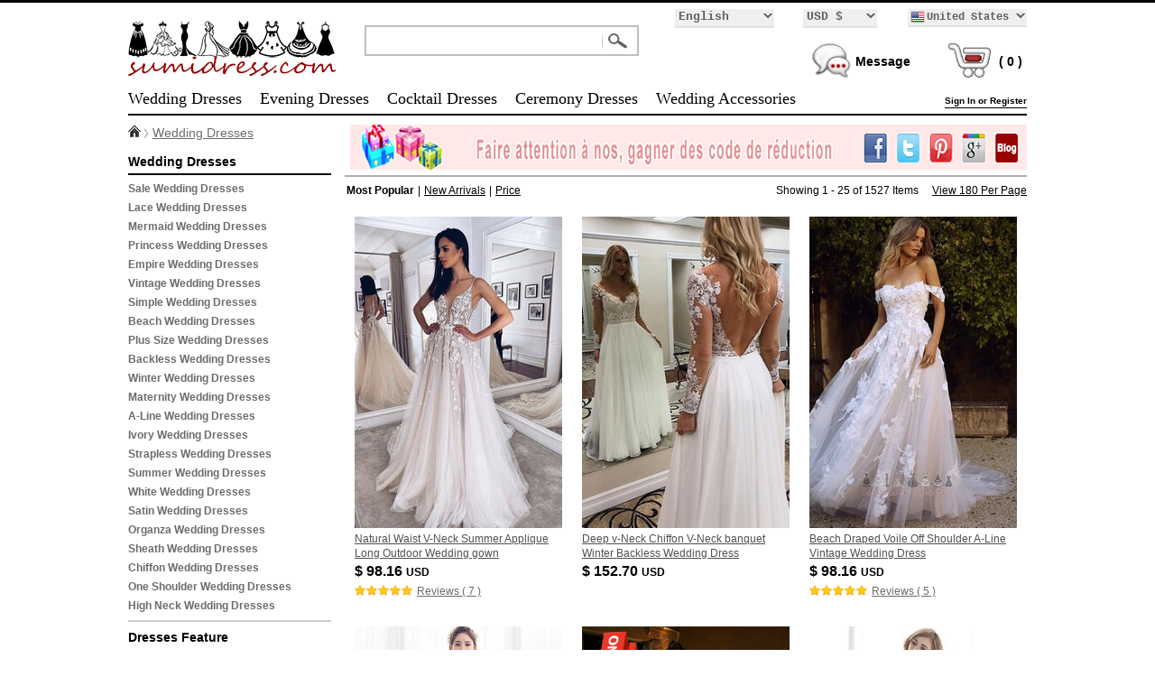

--- FILE ---
content_type: text/html; charset=utf-8
request_url: https://sumidress.com/wedding-dresses-s2/
body_size: 202986
content:
<!DOCTYPE HTML>
<html lang="en">
    <head>
        <meta charset="UTF-8">
        <title>Buy cheap Wedding gowns from online store SumiDress</title>
        <meta name="robots" content="noindex,nofollow" /> 
        <meta name="keywords" content="Cheap Wedding gowns, Wedding gowns" />
        <meta name="description" content="Sumidress.com offer a lot of cheap Wedding gowns, You can always find one dress with a right price." />
        <link href="https://sumidress.com/js/ui/jqueryui.css" type="text/css" rel="stylesheet" />
        <link href="https://sumidress.com/css/common.css" type="text/css" rel="stylesheet" />
        <link href="https://sumidress.com/css/category.css" type="text/css" rel="stylesheet" />
        <link href="https://sumidress.com/css/flag.css" type="text/css" rel="stylesheet" />
        <link href="https://sumidress.com/img/favicon.ico" rel="SHORTCUT ICON" />
        <link rel="canonical" href="" />
        <script src="https://sumidress.com/js/jquery.js" type="text/javascript" ></script>
        <script src="https://sumidress.com/js/ui/jqueryui.js" type="text/javascript" ></script>
        <script src="https://sumidress.com/js/scrollup.js" type="text/javascript" ></script>
        <script src="https://sumidress.com/js/base64.js" type="text/javascript" ></script>
        <script src="https://sumidress.com/js/common.js" type="text/javascript" ></script>
        <script src="https://sumidress.com/js/page_category.js" type="text/javascript" ></script>
        <link rel="prev" href="/wedding-dresses-s2/p2.html" /><link rel="next" href="/wedding-dresses-s2/p2.html" />    </head>
    <body>
        <div class="header">
    <div class="header_inner">
        <div class="header_logo"><a href="https://sumidress.com/" title="sumidress.com"><img src="/img/logo.png" alt="sumidress.com" /></a></div>
        <div class="header_search">
            <div class="search_border">
                <input type="text" class="search_content" name="search_content" id="search_content" onkeydown="SearchKeydown(event)" value=""/><input type="button" class="search_botton" name="search_botton" id="search_botton" value="" onclick="SearchProduct()" />
            </div>
        </div>
        <div class="header_shopping">
            <div class="header_currency">
                <div class="header_langue_area langue_background">
                    <div class="header_langue_text">English</div>
                    <div class="currency_caret"></div>
                    <div class="header_langue_inner">
                        <div class="header_langue_black"></div>
                        <ul class="langue_option">
                                                        <li class="currency_option_item"><a href="https://sumidress.com" rel="nofollow" hreflang="en">English </a></li>
                                                                                    <li class="currency_option_item"><a href="https://sumidress.com/cs/" rel="nofollow" hreflang="cs">Čeština </a></li>
                                                                                    <li class="currency_option_item"><a href="https://sumidress.com/et/" rel="nofollow" hreflang="et">Eesti </a></li>
                                                                                    <li class="currency_option_item"><a href="https://sumidress.com/fr/" rel="nofollow" hreflang="fr">Français </a></li>
                                                                                    <li class="currency_option_item"><a href="https://sumidress.com/no/" rel="nofollow" hreflang="no">Norsk </a></li>
                                                                                    <li class="currency_option_item"><a href="https://sumidress.com/sl/" rel="nofollow" hreflang="sl">Slovenščina </a></li>
                                                                                    <li class="currency_option_item"><a href="https://sumidress.com/de/" rel="nofollow" hreflang="de">Deutsch </a></li>
                                                                                    <li class="currency_option_item"><a href="https://sumidress.com/fi/" rel="nofollow" hreflang="fi">Suomi </a></li>
                                                                                    <li class="currency_option_item"><a href="https://sumidress.com/hr/" rel="nofollow" hreflang="hr">Hrvatski </a></li>
                                                                                    <li class="currency_option_item"><a href="https://sumidress.com/it/" rel="nofollow" hreflang="it">Italiano </a></li>
                                                                                    <li class="currency_option_item"><a href="https://sumidress.com/da/" rel="nofollow" hreflang="da">Denish </a></li>
                                                                                    <li class="currency_option_item"><a href="https://sumidress.com/ms/" rel="nofollow" hreflang="ms">Melayu </a></li>
                                                                                    <li class="currency_option_item"><a href="https://sumidress.com/es/" rel="nofollow" hreflang="es">Español </a></li>
                                                                                    <li class="currency_option_item"><a href="https://sumidress.com/ro/" rel="nofollow" hreflang="ro">Română </a></li>
                                                                                    <li class="currency_option_item"><a href="https://sumidress.com/ru/" rel="nofollow" hreflang="ru">Русский </a></li>
                                                                                    <li class="currency_option_item"><a href="https://sumidress.com/pt/" rel="nofollow" hreflang="pt">Português </a></li>
                                                                                    <li class="currency_option_item"><a href="https://sumidress.com/bg/" rel="nofollow" hreflang="bg">Български  </a></li>
                                                                                    <li class="currency_option_item"><a href="https://sumidress.com/sr/" rel="nofollow" hreflang="sr">Cрпски </a></li>
                                                                                    <li class="currency_option_item"><a href="https://sumidress.com/el/" rel="nofollow" hreflang="el">Ελληνικά </a></li>
                                                                                    <li class="currency_option_item"><a href="https://sumidress.com/hu/" rel="nofollow" hreflang="hu">Magyar </a></li>
                                                                                    <li class="currency_option_item"><a href="https://sumidress.com/uk/" rel="nofollow" hreflang="uk">український </a></li>
                                                                                    <li class="currency_option_item"><a href="https://sumidress.com/nl/" rel="nofollow" hreflang="nl">Nederlands </a></li>
                                                                                    <li class="currency_option_item"><a href="https://sumidress.com/lt/" rel="nofollow" hreflang="lt">Lietuvių </a></li>
                                                                                    <li class="currency_option_item"><a href="https://sumidress.com/tr/" rel="nofollow" hreflang="tr">Türk </a></li>
                                                                                    <li class="currency_option_item"><a href="https://sumidress.com/pl/" rel="nofollow" hreflang="pl">Polski </a></li>
                                                                                    <li class="currency_option_item"><a href="https://sumidress.com/sk/" rel="nofollow" hreflang="sk">Slovenčina </a></li>
                                                                                    <li class="currency_option_item">&nbsp;</li>
                                                                                    <li class="currency_option_item"><a href="https://sumidress.com/sv/" rel="nofollow" hreflang="sv">Svenska </a></li>
                                                                                    <li class="currency_option_item"><a href="https://sumidress.com/lv/" rel="nofollow" hreflang="lv">Latviešu </a></li>
                                                                                    <li class="currency_option_item">&nbsp;</li>
                                                                                </ul>
                    </div>
                </div>
                <div class="header_currency_area langue_background">
                    <div class="currency_text">USD $</div>
                    <div class="currency_caret"></div>
                    <div class="header_currency_inner">
                        <div class="header_currency_black"></div>
                        <ul class="currency_option">
                                                        <li class="currency_option_item"><a href="https://sumidress.com/wedding-dresses-s2/?currency=usd" rel="nofollow">USD $ </a></li>
                                                        <li class="currency_option_item"><a href="https://sumidress.com/wedding-dresses-s2/?currency=czk" rel="nofollow">CZK Kč </a></li>
                                                        <li class="currency_option_item"><a href="https://sumidress.com/wedding-dresses-s2/?currency=eur" rel="nofollow">EUR € </a></li>
                                                        <li class="currency_option_item"><a href="https://sumidress.com/wedding-dresses-s2/?currency=dkk" rel="nofollow">DKK D.Kr </a></li>
                                                        <li class="currency_option_item"><a href="https://sumidress.com/wedding-dresses-s2/?currency=gbp" rel="nofollow">GBP £ </a></li>
                                                        <li class="currency_option_item"><a href="https://sumidress.com/wedding-dresses-s2/?currency=nok" rel="nofollow">NOK N.Kr </a></li>
                                                        <li class="currency_option_item"><a href="https://sumidress.com/wedding-dresses-s2/?currency=chf" rel="nofollow">CHF ₣ </a></li>
                                                        <li class="currency_option_item"><a href="https://sumidress.com/wedding-dresses-s2/?currency=sek" rel="nofollow">SEK S.kr </a></li>
                                                        <li class="currency_option_item"><a href="https://sumidress.com/wedding-dresses-s2/?currency=cad" rel="nofollow">CAD $ </a></li>
                                                        <li class="currency_option_item"><a href="https://sumidress.com/wedding-dresses-s2/?currency=brl" rel="nofollow">BRL R$ </a></li>
                                                        <li class="currency_option_item"><a href="https://sumidress.com/wedding-dresses-s2/?currency=aud" rel="nofollow">AUD $ </a></li>
                                                        <li class="currency_option_item"><a href="https://sumidress.com/wedding-dresses-s2/?currency=mxn" rel="nofollow">MXN $ </a></li>
                                                        <li class="currency_option_item"><a href="https://sumidress.com/wedding-dresses-s2/?currency=pln" rel="nofollow">PLN zł </a></li>
                                                    </ul>
                    </div>
                </div>
                <div class="country_option_area langue_background">
                    <span class="country_option_title" title="United States">
                        <span class="country_option_text"><span class="country_flag_us flag"></span>United States</span>
                    </span><span class="currency_caret"></span>
                    <div class="country_option_inner">
                        <div class="country_option_black"></div>
                        <div class="country_option_list">
                                                        <ul class="country_option">
                                                                <li class="country_option_item" onclick="SelectCountryOption(this)">
                                    <a href="https://sumidress.com/wedding-dresses-s2/?country=al" rel="nofollow" title="Albania"><span class="flag country_flag_al"></span>Albania</a>
                                </li>
                                                                <li class="country_option_item" onclick="SelectCountryOption(this)">
                                    <a href="https://sumidress.com/wedding-dresses-s2/?country=dz" rel="nofollow" title="Algeria"><span class="flag country_flag_dz"></span>Algeria</a>
                                </li>
                                                                <li class="country_option_item" onclick="SelectCountryOption(this)">
                                    <a href="https://sumidress.com/wedding-dresses-s2/?country=ad" rel="nofollow" title="Andorra"><span class="flag country_flag_ad"></span>Andorra</a>
                                </li>
                                                                <li class="country_option_item" onclick="SelectCountryOption(this)">
                                    <a href="https://sumidress.com/wedding-dresses-s2/?country=ae" rel="nofollow" title="Arab Emirates"><span class="flag country_flag_ae"></span>Arab Emirates</a>
                                </li>
                                                                <li class="country_option_item" onclick="SelectCountryOption(this)">
                                    <a href="https://sumidress.com/wedding-dresses-s2/?country=ar" rel="nofollow" title="Argentina"><span class="flag country_flag_ar"></span>Argentina</a>
                                </li>
                                                                <li class="country_option_item" onclick="SelectCountryOption(this)">
                                    <a href="https://sumidress.com/wedding-dresses-s2/?country=au" rel="nofollow" title="Australia"><span class="flag country_flag_au"></span>Australia</a>
                                </li>
                                                                <li class="country_option_item" onclick="SelectCountryOption(this)">
                                    <a href="https://sumidress.com/wedding-dresses-s2/?country=at" rel="nofollow" title="Austria"><span class="flag country_flag_at"></span>Austria</a>
                                </li>
                                                                <li class="country_option_item" onclick="SelectCountryOption(this)">
                                    <a href="https://sumidress.com/wedding-dresses-s2/?country=bh" rel="nofollow" title="Bahrain"><span class="flag country_flag_bh"></span>Bahrain</a>
                                </li>
                                                                <li class="country_option_item" onclick="SelectCountryOption(this)">
                                    <a href="https://sumidress.com/wedding-dresses-s2/?country=by" rel="nofollow" title="Belarus"><span class="flag country_flag_by"></span>Belarus</a>
                                </li>
                                                                <li class="country_option_item" onclick="SelectCountryOption(this)">
                                    <a href="https://sumidress.com/wedding-dresses-s2/?country=be" rel="nofollow" title="Belgium"><span class="flag country_flag_be"></span>Belgium</a>
                                </li>
                                                                <li class="country_option_item" onclick="SelectCountryOption(this)">
                                    <a href="https://sumidress.com/wedding-dresses-s2/?country=br" rel="nofollow" title="Brazil"><span class="flag country_flag_br"></span>Brazil</a>
                                </li>
                                                                <li class="country_option_item" onclick="SelectCountryOption(this)">
                                    <a href="https://sumidress.com/wedding-dresses-s2/?country=bg" rel="nofollow" title="Bulgaria"><span class="flag country_flag_bg"></span>Bulgaria</a>
                                </li>
                                                                <li class="country_option_item" onclick="SelectCountryOption(this)">
                                    <a href="https://sumidress.com/wedding-dresses-s2/?country=ca" rel="nofollow" title="Canada"><span class="flag country_flag_ca"></span>Canada</a>
                                </li>
                                                                <li class="country_option_item" onclick="SelectCountryOption(this)">
                                    <a href="https://sumidress.com/wedding-dresses-s2/?country=cl" rel="nofollow" title="Chile"><span class="flag country_flag_cl"></span>Chile</a>
                                </li>
                                                                <li class="country_option_item" onclick="SelectCountryOption(this)">
                                    <a href="https://sumidress.com/wedding-dresses-s2/?country=co" rel="nofollow" title="Colombia"><span class="flag country_flag_co"></span>Colombia</a>
                                </li>
                                                                <li class="country_option_item" onclick="SelectCountryOption(this)">
                                    <a href="https://sumidress.com/wedding-dresses-s2/?country=hr" rel="nofollow" title="Croatia"><span class="flag country_flag_hr"></span>Croatia</a>
                                </li>
                                                                <li class="country_option_item" onclick="SelectCountryOption(this)">
                                    <a href="https://sumidress.com/wedding-dresses-s2/?country=cu" rel="nofollow" title="Cuba"><span class="flag country_flag_cu"></span>Cuba</a>
                                </li>
                                                                <li class="country_option_item" onclick="SelectCountryOption(this)">
                                    <a href="https://sumidress.com/wedding-dresses-s2/?country=cy" rel="nofollow" title="Cyprus"><span class="flag country_flag_cy"></span>Cyprus</a>
                                </li>
                                                                <li class="country_option_item" onclick="SelectCountryOption(this)">
                                    <a href="https://sumidress.com/wedding-dresses-s2/?country=cz" rel="nofollow" title="Czech"><span class="flag country_flag_cz"></span>Czech</a>
                                </li>
                                                                <li class="country_option_item" onclick="SelectCountryOption(this)">
                                    <a href="https://sumidress.com/wedding-dresses-s2/?country=dk" rel="nofollow" title="Denmark"><span class="flag country_flag_dk"></span>Denmark</a>
                                </li>
                                                                <li class="country_option_item" onclick="SelectCountryOption(this)">
                                    <a href="https://sumidress.com/wedding-dresses-s2/?country=ec" rel="nofollow" title="Ecuador"><span class="flag country_flag_ec"></span>Ecuador</a>
                                </li>
                                                                <li class="country_option_item" onclick="SelectCountryOption(this)">
                                    <a href="https://sumidress.com/wedding-dresses-s2/?country=eg" rel="nofollow" title="Egypt"><span class="flag country_flag_eg"></span>Egypt</a>
                                </li>
                                                                <li class="country_option_item" onclick="SelectCountryOption(this)">
                                    <a href="https://sumidress.com/wedding-dresses-s2/?country=ee" rel="nofollow" title="Estonia"><span class="flag country_flag_ee"></span>Estonia</a>
                                </li>
                                                            </ul>
                                                        <ul class="country_option">
                                                                <li class="country_option_item" onclick="SelectCountryOption(this)">
                                    <a href="https://sumidress.com/wedding-dresses-s2/?country=fi" rel="nofollow" title="Finland"><span class="flag country_flag_fi"></span>Finland</a>
                                </li>
                                                                <li class="country_option_item" onclick="SelectCountryOption(this)">
                                    <a href="https://sumidress.com/wedding-dresses-s2/?country=fr" rel="nofollow" title="France"><span class="flag country_flag_fr"></span>France</a>
                                </li>
                                                                <li class="country_option_item" onclick="SelectCountryOption(this)">
                                    <a href="https://sumidress.com/wedding-dresses-s2/?country=ga" rel="nofollow" title="Gabonese"><span class="flag country_flag_ga"></span>Gabonese</a>
                                </li>
                                                                <li class="country_option_item" onclick="SelectCountryOption(this)">
                                    <a href="https://sumidress.com/wedding-dresses-s2/?country=de" rel="nofollow" title="Germany"><span class="flag country_flag_de"></span>Germany</a>
                                </li>
                                                                <li class="country_option_item" onclick="SelectCountryOption(this)">
                                    <a href="https://sumidress.com/wedding-dresses-s2/?country=gi" rel="nofollow" title="Gibraltar"><span class="flag country_flag_gi"></span>Gibraltar</a>
                                </li>
                                                                <li class="country_option_item" onclick="SelectCountryOption(this)">
                                    <a href="https://sumidress.com/wedding-dresses-s2/?country=gr" rel="nofollow" title="Greece"><span class="flag country_flag_gr"></span>Greece</a>
                                </li>
                                                                <li class="country_option_item" onclick="SelectCountryOption(this)">
                                    <a href="https://sumidress.com/wedding-dresses-s2/?country=gn" rel="nofollow" title="Guinea"><span class="flag country_flag_gn"></span>Guinea</a>
                                </li>
                                                                <li class="country_option_item" onclick="SelectCountryOption(this)">
                                    <a href="https://sumidress.com/wedding-dresses-s2/?country=hu" rel="nofollow" title="Hungary"><span class="flag country_flag_hu"></span>Hungary</a>
                                </li>
                                                                <li class="country_option_item" onclick="SelectCountryOption(this)">
                                    <a href="https://sumidress.com/wedding-dresses-s2/?country=is" rel="nofollow" title="Iceland"><span class="flag country_flag_is"></span>Iceland</a>
                                </li>
                                                                <li class="country_option_item" onclick="SelectCountryOption(this)">
                                    <a href="https://sumidress.com/wedding-dresses-s2/?country=in" rel="nofollow" title="India"><span class="flag country_flag_in"></span>India</a>
                                </li>
                                                                <li class="country_option_item" onclick="SelectCountryOption(this)">
                                    <a href="https://sumidress.com/wedding-dresses-s2/?country=ir" rel="nofollow" title="Iran"><span class="flag country_flag_ir"></span>Iran</a>
                                </li>
                                                                <li class="country_option_item" onclick="SelectCountryOption(this)">
                                    <a href="https://sumidress.com/wedding-dresses-s2/?country=iq" rel="nofollow" title="Iraq"><span class="flag country_flag_iq"></span>Iraq</a>
                                </li>
                                                                <li class="country_option_item" onclick="SelectCountryOption(this)">
                                    <a href="https://sumidress.com/wedding-dresses-s2/?country=ie" rel="nofollow" title="Ireland"><span class="flag country_flag_ie"></span>Ireland</a>
                                </li>
                                                                <li class="country_option_item" onclick="SelectCountryOption(this)">
                                    <a href="https://sumidress.com/wedding-dresses-s2/?country=il" rel="nofollow" title="Israel"><span class="flag country_flag_il"></span>Israel</a>
                                </li>
                                                                <li class="country_option_item" onclick="SelectCountryOption(this)">
                                    <a href="https://sumidress.com/wedding-dresses-s2/?country=it" rel="nofollow" title="Italy"><span class="flag country_flag_it"></span>Italy</a>
                                </li>
                                                                <li class="country_option_item" onclick="SelectCountryOption(this)">
                                    <a href="https://sumidress.com/wedding-dresses-s2/?country=jo" rel="nofollow" title="Jordan"><span class="flag country_flag_jo"></span>Jordan</a>
                                </li>
                                                                <li class="country_option_item" onclick="SelectCountryOption(this)">
                                    <a href="https://sumidress.com/wedding-dresses-s2/?country=kw" rel="nofollow" title="Kuwait"><span class="flag country_flag_kw"></span>Kuwait</a>
                                </li>
                                                                <li class="country_option_item" onclick="SelectCountryOption(this)">
                                    <a href="https://sumidress.com/wedding-dresses-s2/?country=lv" rel="nofollow" title="Latvia"><span class="flag country_flag_lv"></span>Latvia</a>
                                </li>
                                                                <li class="country_option_item" onclick="SelectCountryOption(this)">
                                    <a href="https://sumidress.com/wedding-dresses-s2/?country=lb" rel="nofollow" title="Lebanon"><span class="flag country_flag_lb"></span>Lebanon</a>
                                </li>
                                                                <li class="country_option_item" onclick="SelectCountryOption(this)">
                                    <a href="https://sumidress.com/wedding-dresses-s2/?country=li" rel="nofollow" title="Liechtenstein"><span class="flag country_flag_li"></span>Liechtenstein</a>
                                </li>
                                                                <li class="country_option_item" onclick="SelectCountryOption(this)">
                                    <a href="https://sumidress.com/wedding-dresses-s2/?country=lt" rel="nofollow" title="Lithuania"><span class="flag country_flag_lt"></span>Lithuania</a>
                                </li>
                                                                <li class="country_option_item" onclick="SelectCountryOption(this)">
                                    <a href="https://sumidress.com/wedding-dresses-s2/?country=lu" rel="nofollow" title="Luxembourg"><span class="flag country_flag_lu"></span>Luxembourg</a>
                                </li>
                                                                <li class="country_option_item" onclick="SelectCountryOption(this)">
                                    <a href="https://sumidress.com/wedding-dresses-s2/?country=mk" rel="nofollow" title="Macedonia"><span class="flag country_flag_mk"></span>Macedonia</a>
                                </li>
                                                            </ul>
                                                        <ul class="country_option">
                                                                <li class="country_option_item" onclick="SelectCountryOption(this)">
                                    <a href="https://sumidress.com/wedding-dresses-s2/?country=my" rel="nofollow" title="Malaysia     "><span class="flag country_flag_my"></span>Malaysia     </a>
                                </li>
                                                                <li class="country_option_item" onclick="SelectCountryOption(this)">
                                    <a href="https://sumidress.com/wedding-dresses-s2/?country=mt" rel="nofollow" title="Malta"><span class="flag country_flag_mt"></span>Malta</a>
                                </li>
                                                                <li class="country_option_item" onclick="SelectCountryOption(this)">
                                    <a href="https://sumidress.com/wedding-dresses-s2/?country=mu" rel="nofollow" title="Mauritius"><span class="flag country_flag_mu"></span>Mauritius</a>
                                </li>
                                                                <li class="country_option_item" onclick="SelectCountryOption(this)">
                                    <a href="https://sumidress.com/wedding-dresses-s2/?country=mx" rel="nofollow" title="Mexico"><span class="flag country_flag_mx"></span>Mexico</a>
                                </li>
                                                                <li class="country_option_item" onclick="SelectCountryOption(this)">
                                    <a href="https://sumidress.com/wedding-dresses-s2/?country=mc" rel="nofollow" title="Monaco"><span class="flag country_flag_mc"></span>Monaco</a>
                                </li>
                                                                <li class="country_option_item" onclick="SelectCountryOption(this)">
                                    <a href="https://sumidress.com/wedding-dresses-s2/?country=me" rel="nofollow" title="Montenegro"><span class="flag country_flag_me"></span>Montenegro</a>
                                </li>
                                                                <li class="country_option_item" onclick="SelectCountryOption(this)">
                                    <a href="https://sumidress.com/wedding-dresses-s2/?country=ma" rel="nofollow" title="Morocco"><span class="flag country_flag_ma"></span>Morocco</a>
                                </li>
                                                                <li class="country_option_item" onclick="SelectCountryOption(this)">
                                    <a href="https://sumidress.com/wedding-dresses-s2/?country=mz" rel="nofollow" title="Mozambique"><span class="flag country_flag_mz"></span>Mozambique</a>
                                </li>
                                                                <li class="country_option_item" onclick="SelectCountryOption(this)">
                                    <a href="https://sumidress.com/wedding-dresses-s2/?country=nl" rel="nofollow" title="Netherlands"><span class="flag country_flag_nl"></span>Netherlands</a>
                                </li>
                                                                <li class="country_option_item" onclick="SelectCountryOption(this)">
                                    <a href="https://sumidress.com/wedding-dresses-s2/?country=nz" rel="nofollow" title="New Zealand"><span class="flag country_flag_nz"></span>New Zealand</a>
                                </li>
                                                                <li class="country_option_item" onclick="SelectCountryOption(this)">
                                    <a href="https://sumidress.com/wedding-dresses-s2/?country=no" rel="nofollow" title="Norway"><span class="flag country_flag_no"></span>Norway</a>
                                </li>
                                                                <li class="country_option_item" onclick="SelectCountryOption(this)">
                                    <a href="https://sumidress.com/wedding-dresses-s2/?country=om" rel="nofollow" title="Oman"><span class="flag country_flag_om"></span>Oman</a>
                                </li>
                                                                <li class="country_option_item" onclick="SelectCountryOption(this)">
                                    <a href="https://sumidress.com/wedding-dresses-s2/?country=pk" rel="nofollow" title="Pakistan"><span class="flag country_flag_pk"></span>Pakistan</a>
                                </li>
                                                                <li class="country_option_item" onclick="SelectCountryOption(this)">
                                    <a href="https://sumidress.com/wedding-dresses-s2/?country=pe" rel="nofollow" title="Peru"><span class="flag country_flag_pe"></span>Peru</a>
                                </li>
                                                                <li class="country_option_item" onclick="SelectCountryOption(this)">
                                    <a href="https://sumidress.com/wedding-dresses-s2/?country=ph" rel="nofollow" title="Philippines  "><span class="flag country_flag_ph"></span>Philippines  </a>
                                </li>
                                                                <li class="country_option_item" onclick="SelectCountryOption(this)">
                                    <a href="https://sumidress.com/wedding-dresses-s2/?country=pl" rel="nofollow" title="Poland"><span class="flag country_flag_pl"></span>Poland</a>
                                </li>
                                                                <li class="country_option_item" onclick="SelectCountryOption(this)">
                                    <a href="https://sumidress.com/wedding-dresses-s2/?country=pt" rel="nofollow" title="Portugal"><span class="flag country_flag_pt"></span>Portugal</a>
                                </li>
                                                                <li class="country_option_item" onclick="SelectCountryOption(this)">
                                    <a href="https://sumidress.com/wedding-dresses-s2/?country=pr" rel="nofollow" title="Puerto Rico"><span class="flag country_flag_pr"></span>Puerto Rico</a>
                                </li>
                                                                <li class="country_option_item" onclick="SelectCountryOption(this)">
                                    <a href="https://sumidress.com/wedding-dresses-s2/?country=qa" rel="nofollow" title="Qatar"><span class="flag country_flag_qa"></span>Qatar</a>
                                </li>
                                                                <li class="country_option_item" onclick="SelectCountryOption(this)">
                                    <a href="https://sumidress.com/wedding-dresses-s2/?country=ro" rel="nofollow" title="Romania"><span class="flag country_flag_ro"></span>Romania</a>
                                </li>
                                                                <li class="country_option_item" onclick="SelectCountryOption(this)">
                                    <a href="https://sumidress.com/wedding-dresses-s2/?country=ru" rel="nofollow" title="Russia"><span class="flag country_flag_ru"></span>Russia</a>
                                </li>
                                                                <li class="country_option_item" onclick="SelectCountryOption(this)">
                                    <a href="https://sumidress.com/wedding-dresses-s2/?country=rw" rel="nofollow" title="Rwanda"><span class="flag country_flag_rw"></span>Rwanda</a>
                                </li>
                                                                <li class="country_option_item" onclick="SelectCountryOption(this)">
                                    <a href="https://sumidress.com/wedding-dresses-s2/?country=sm" rel="nofollow" title="San Marion"><span class="flag country_flag_sm"></span>San Marion</a>
                                </li>
                                                            </ul>
                                                        <ul class="country_option">
                                                                <li class="country_option_item" onclick="SelectCountryOption(this)">
                                    <a href="https://sumidress.com/wedding-dresses-s2/?country=sa" rel="nofollow" title="Saudi Arabia"><span class="flag country_flag_sa"></span>Saudi Arabia</a>
                                </li>
                                                                <li class="country_option_item" onclick="SelectCountryOption(this)">
                                    <a href="https://sumidress.com/wedding-dresses-s2/?country=rs" rel="nofollow" title="Serbia"><span class="flag country_flag_rs"></span>Serbia</a>
                                </li>
                                                                <li class="country_option_item" onclick="SelectCountryOption(this)">
                                    <a href="https://sumidress.com/wedding-dresses-s2/?country=sg" rel="nofollow" title="Singapore    "><span class="flag country_flag_sg"></span>Singapore    </a>
                                </li>
                                                                <li class="country_option_item" onclick="SelectCountryOption(this)">
                                    <a href="https://sumidress.com/wedding-dresses-s2/?country=sk" rel="nofollow" title="Slovakia"><span class="flag country_flag_sk"></span>Slovakia</a>
                                </li>
                                                                <li class="country_option_item" onclick="SelectCountryOption(this)">
                                    <a href="https://sumidress.com/wedding-dresses-s2/?country=si" rel="nofollow" title="Slovenia"><span class="flag country_flag_si"></span>Slovenia</a>
                                </li>
                                                                <li class="country_option_item" onclick="SelectCountryOption(this)">
                                    <a href="https://sumidress.com/wedding-dresses-s2/?country=za" rel="nofollow" title="South Africa"><span class="flag country_flag_za"></span>South Africa</a>
                                </li>
                                                                <li class="country_option_item" onclick="SelectCountryOption(this)">
                                    <a href="https://sumidress.com/wedding-dresses-s2/?country=es" rel="nofollow" title="Spain"><span class="flag country_flag_es"></span>Spain</a>
                                </li>
                                                                <li class="country_option_item" onclick="SelectCountryOption(this)">
                                    <a href="https://sumidress.com/wedding-dresses-s2/?country=lk" rel="nofollow" title="Sri Lanka"><span class="flag country_flag_lk"></span>Sri Lanka</a>
                                </li>
                                                                <li class="country_option_item" onclick="SelectCountryOption(this)">
                                    <a href="https://sumidress.com/wedding-dresses-s2/?country=se" rel="nofollow" title="Sweden"><span class="flag country_flag_se"></span>Sweden</a>
                                </li>
                                                                <li class="country_option_item" onclick="SelectCountryOption(this)">
                                    <a href="https://sumidress.com/wedding-dresses-s2/?country=ch" rel="nofollow" title="Switzerland"><span class="flag country_flag_ch"></span>Switzerland</a>
                                </li>
                                                                <li class="country_option_item" onclick="SelectCountryOption(this)">
                                    <a href="https://sumidress.com/wedding-dresses-s2/?country=tn" rel="nofollow" title="Tunisia"><span class="flag country_flag_tn"></span>Tunisia</a>
                                </li>
                                                                <li class="country_option_item" onclick="SelectCountryOption(this)">
                                    <a href="https://sumidress.com/wedding-dresses-s2/?country=tr" rel="nofollow" title="Turkey"><span class="flag country_flag_tr"></span>Turkey</a>
                                </li>
                                                                <li class="country_option_item" onclick="SelectCountryOption(this)">
                                    <a href="https://sumidress.com/wedding-dresses-s2/?country=ua" rel="nofollow" title="Ukraine"><span class="flag country_flag_ua"></span>Ukraine</a>
                                </li>
                                                                <li class="country_option_item" onclick="SelectCountryOption(this)">
                                    <a href="https://sumidress.com/wedding-dresses-s2/?country=gb" rel="nofollow" title="United Kingdom"><span class="flag country_flag_gb"></span>United Kingdom</a>
                                </li>
                                                                <li class="country_option_item" onclick="SelectCountryOption(this)">
                                    <a href="https://sumidress.com/wedding-dresses-s2/?country=us" rel="nofollow" title="United States"><span class="flag country_flag_us"></span>United States</a>
                                </li>
                                                                <li class="country_option_item" onclick="SelectCountryOption(this)">
                                    <a href="https://sumidress.com/wedding-dresses-s2/?country=uy" rel="nofollow" title="Uruguay"><span class="flag country_flag_uy"></span>Uruguay</a>
                                </li>
                                                                <li class="country_option_item" onclick="SelectCountryOption(this)">
                                    <a href="https://sumidress.com/wedding-dresses-s2/?country=va" rel="nofollow" title="Vatican"><span class="flag country_flag_va"></span>Vatican</a>
                                </li>
                                                                <li class="country_option_item" onclick="SelectCountryOption(this)">
                                    <a href="https://sumidress.com/wedding-dresses-s2/?country=ve" rel="nofollow" title="Venezuela"><span class="flag country_flag_ve"></span>Venezuela</a>
                                </li>
                                                                <li class="country_option_item" onclick="SelectCountryOption(this)">
                                    <a href="https://sumidress.com/wedding-dresses-s2/?country=ye" rel="nofollow" title="yemen"><span class="flag country_flag_ye"></span>yemen</a>
                                </li>
                                                                <li class="country_option_item" onclick="SelectCountryOption(this)">
                                    <a href="https://sumidress.com/wedding-dresses-s2/?country=ot" rel="nofollow" title="Other Country"><span class="flag country_flag_ot"></span>Other Country</a>
                                </li>
                                                            </ul>
                                                    </div>
                    </div>
                </div>
            </div>
            <div class="header_message_out" onclick="SendMessage(this)" onmousemove="OpenShoppingBagClose()">
                <div class="header_message"></div>
                <div class="header_message_title">Message</div>
            </div>
            <div class="header_bag" onclick="GotoCartDetial()" onmousemove="OpenShoppingBag(this)" >
                <div class="header_cart"></div>
                <div class="header_cart_title" >( <span id="cart_total_quantity">0</span> )</div>
                <div class="header_bag_content" id="header_bag_content" style="display: none;"></div>
            </div>
        </div>
        <div class="navigation">
    <ul id="navigation_menu_en" class='navigation_menu'>
                <li class="li1">
            <h2>
                <a href="https://sumidress.com/wedding-dresses-s2/"  >Wedding Dresses</a>
            </h2>
            <span class="category_current" id="category_current_2" ></span>
                        <div class="navigation_child_body" id="navigation_child_2">
                <div class="navigation_content">
                    <ul class='navigation_child'>
                                                <li class="li2"><h3><a href="https://sumidress.com/sale-wedding-dresses-s100/" >Sale Wedding Dresses</a></h3></li>
                                                <li class="li2"><h3><a href="https://sumidress.com/lace-wedding-dresses-s102/" >Lace Wedding Dresses</a></h3></li>
                                                <li class="li2"><h3><a href="https://sumidress.com/mermaid-wedding-dresses-s103/" >Mermaid Wedding Dresses</a></h3></li>
                                                <li class="li2"><h3><a href="https://sumidress.com/princess-wedding-dresses-s104/" >Princess Wedding Dresses</a></h3></li>
                                                <li class="li2"><h3><a href="https://sumidress.com/empire-wedding-dresses-s105/" >Empire Wedding Dresses</a></h3></li>
                                                <li class="li2"><h3><a href="https://sumidress.com/vintage-wedding-dresses-s106/" >Vintage Wedding Dresses</a></h3></li>
                                                <li class="li2"><h3><a href="https://sumidress.com/simple-wedding-dresses-s107/" >Simple Wedding Dresses</a></h3></li>
                                            </ul>
                </div>
            </div>
                    </li>
                <li class="li1">
            <h2>
                <a href="https://sumidress.com/evening-dresses-s7/"  >Evening Dresses</a>
            </h2>
            <span class="category_current" id="category_current_7" ></span>
                        <div class="navigation_child_body" id="navigation_child_7">
                <div class="navigation_content">
                    <ul class='navigation_child'>
                                                <li class="li2"><h3><a href="https://sumidress.com/sale-evening-dresses-s150/" >Sale Evening Dresses</a></h3></li>
                                                <li class="li2"><h3><a href="https://sumidress.com/lace-evening-dresses-s151/" >Lace Evening Dresses</a></h3></li>
                                                <li class="li2"><h3><a href="https://sumidress.com/plus-size-evening-dresses-s152/" >Plus Size Evening Dresses</a></h3></li>
                                                <li class="li2"><h3><a href="https://sumidress.com/black-evening-dresses-s153/" >Black Evening Dresses</a></h3></li>
                                                <li class="li2"><h3><a href="https://sumidress.com/red-evening-dresses-s154/" >Red Evening Dresses</a></h3></li>
                                                <li class="li2"><h3><a href="https://sumidress.com/blue-evening-dresses-s155/" >Blue Evening Dresses</a></h3></li>
                                                <li class="li2"><h3><a href="https://sumidress.com/coral-evening-dresses-s156/" >Coral Evening Dresses</a></h3></li>
                                                <li class="li2"><h3><a href="https://sumidress.com/white-evening-dresses-s157/" >White Evening Dresses</a></h3></li>
                                                <li class="li2"><h3><a href="https://sumidress.com/turquoise-evening-dresses-s158/" >Turquoise Evening Dresses</a></h3></li>
                                            </ul>
                </div>
            </div>
                    </li>
                <li class="li1">
            <h2>
                <a href="https://sumidress.com/cocktail-dresses-s9/"  >Cocktail Dresses</a>
            </h2>
            <span class="category_current" id="category_current_9" ></span>
                        <div class="navigation_child_body" id="navigation_child_9">
                <div class="navigation_content">
                    <ul class='navigation_child'>
                                                <li class="li2"><h3><a href="https://sumidress.com/sale-cocktail-dresses-s200/" >Sale Cocktail Dresses</a></h3></li>
                                                <li class="li2"><h3><a href="https://sumidress.com/lace-cocktail-dresses-s201/" >Lace Cocktail Dresses</a></h3></li>
                                                <li class="li2"><h3><a href="https://sumidress.com/short-cocktail-dresses-s202/" >Short Cocktail Dresses</a></h3></li>
                                                <li class="li2"><h3><a href="https://sumidress.com/plus-size-cocktail-dresses-s203/" >Plus Size Cocktail Dresses</a></h3></li>
                                                <li class="li2"><h3><a href="https://sumidress.com/black-cocktail-dresses-s204/" >Black Cocktail Dresses</a></h3></li>
                                                <li class="li2"><h3><a href="https://sumidress.com/blue-cocktail-dresses-s205/" >Blue Cocktail Dresses</a></h3></li>
                                                <li class="li2"><h3><a href="https://sumidress.com/white-cocktail-dresses-s206/" >White Cocktail Dresses</a></h3></li>
                                                <li class="li2"><h3><a href="https://sumidress.com/red-cocktail-dresses-s207/" >Red Cocktail Dresses</a></h3></li>
                                                <li class="li2"><h3><a href="https://sumidress.com/yellow-cocktail-dresses-s208/" >Yellow Cocktail Dresses</a></h3></li>
                                                <li class="li2"><h3><a href="https://sumidress.com/turquoise-cocktail-dresses-s209/" >Turquoise Cocktail Dresses</a></h3></li>
                                            </ul>
                </div>
            </div>
                    </li>
                <li class="li1">
            <h2>
                <a href="https://sumidress.com/ceremony-dresses-s6/" rel="nofollow" >Ceremony Dresses</a>
            </h2>
            <span class="category_current" id="category_current_6" ></span>
                        <div class="navigation_child_body" id="navigation_child_6">
                <div class="navigation_content">
                    <ul class='navigation_child'>
                                                <li class="li2"><h3><a href="https://sumidress.com/bridesmaid-dresses-s3/" >Bridesmaid Dresses</a></h3></li>
                                                <li class="li2"><h3><a href="https://sumidress.com/flower-girl-dresses-s4/" >Flower Girl Dresses</a></h3></li>
                                                <li class="li2"><h3><a href="https://sumidress.com/christening-dresses-s14/" >Christening Dresses</a></h3></li>
                                                <li class="li2"><h3><a href="https://sumidress.com/mother-dresses-s5/" >Mother Dresses</a></h3></li>
                                                <li class="li2"><h3><a href="https://sumidress.com/pants-suit-mother-dresses-s15/" >Pants Suit Mother Dresses</a></h3></li>
                                                <li class="li2"><h3><a href="https://sumidress.com/prom-dresses-s8/" >Prom Dresses</a></h3></li>
                                                <li class="li2"><h3><a href="https://sumidress.com/party-dresses-s10/" >Party Dresses</a></h3></li>
                                                <li class="li2"><h3><a href="https://sumidress.com/communion-dresses-s11/" >Communion Dresses</a></h3></li>
                                                <li class="li2"><h3><a href="https://sumidress.com/quinceanera-dresses-s12/" >Quinceanera Dresses</a></h3></li>
                                                <li class="li2"><h3><a href="https://sumidress.com/homecoming-dresses-s13/" >Homecoming Dresses</a></h3></li>
                                            </ul>
                </div>
            </div>
                    </li>
                <li class="li1">
            <h2>
                <a href="https://sumidress.com/wedding-accessories-s30/" rel="nofollow" >Wedding Accessories</a>
            </h2>
            <span class="category_current" id="category_current_30" ></span>
                        <div class="navigation_child_body" id="navigation_child_30">
                <div class="navigation_content">
                    <ul class='navigation_child'>
                                                <li class="li2"><h3><a href="https://sumidress.com/wedding-veils-s31/" >Wedding Veils</a></h3></li>
                                                <li class="li2"><h3><a href="https://sumidress.com/wedding-petticoat-s46/" >Wedding Petticoat</a></h3></li>
                                                <li class="li2"><h3><a href="https://sumidress.com/wedding-shawls-s32/" >Wedding Shawls</a></h3></li>
                                                <li class="li2"><h3><a href="https://sumidress.com/wedding-gloves-s33/" >Wedding gloves</a></h3></li>
                                                <li class="li2"><h3><a href="https://sumidress.com/detachable-skirt-s40/" >Detachable skirt</a></h3></li>
                                                <li class="li2"><h3><a href="https://sumidress.com/wedding-flowers-s41/" >Wedding Flowers</a></h3></li>
                                                <li class="li2"><h3><a href="https://sumidress.com/brides-shoes-s42/" >Bride's shoes</a></h3></li>
                                                <li class="li2"><h3><a href="https://sumidress.com/dress-bag-s34/" >Dress Bag</a></h3></li>
                                                <li class="li2"><h3><a href="https://sumidress.com/scarves-s47/" >Scarves</a></h3></li>
                                                <li class="li2"><h3><a href="https://sumidress.com/adornment-s48/" >Adornment</a></h3></li>
                                                <li class="li2"><h3><a href="https://sumidress.com/nubra-s53/" >NuBra</a></h3></li>
                                                <li class="li2"><h3><a href="https://sumidress.com/wig-s35/" >Wig</a></h3></li>
                                            </ul>
                </div>
            </div>
                    </li>
            </ul>
    <div class="navigation_help">
        <ul>
            <li id="my_account_html"  >
                                <a onclick="CheckLogin(this)" >Sign In or Register</a>
                            </li>
        </ul>
    </div>
</div>
<script type="text/javascript">InitTopMenu();</script>
    </div>
</div>
        <div class="category">
            <div class="category_inner">
                <div class="crumbs">
                    <a href="https://sumidress.com/" class="gotohome"></a>
                                        <h1><a class="crumbs_category" href="https://sumidress.com/wedding-dresses-s2/">Wedding Dresses</a></h1>
                                                        </div>
                <div class="attribute">
                    <div class="attribute_title">
                        Wedding Dresses                    </div>
                                        <div class="recommend_category_tree">
                        <ul>
                                                        <li>
                                                                <a  href="https://sumidress.com/sale-wedding-dresses-s100/">Sale Wedding Dresses</a>
                            </li>
                                                        <li>
                                                                <a  href="https://sumidress.com/lace-wedding-dresses-s102/">Lace Wedding Dresses</a>
                            </li>
                                                        <li>
                                                                <a  href="https://sumidress.com/mermaid-wedding-dresses-s103/">Mermaid Wedding Dresses</a>
                            </li>
                                                        <li>
                                                                <a  href="https://sumidress.com/princess-wedding-dresses-s104/">Princess Wedding Dresses</a>
                            </li>
                                                        <li>
                                                                <a  href="https://sumidress.com/empire-wedding-dresses-s105/">Empire Wedding Dresses</a>
                            </li>
                                                        <li>
                                                                <a  href="https://sumidress.com/vintage-wedding-dresses-s106/">Vintage Wedding Dresses</a>
                            </li>
                                                        <li>
                                                                <a  href="https://sumidress.com/simple-wedding-dresses-s107/">Simple Wedding Dresses</a>
                            </li>
                                                        <li>
                                                                <a  href="https://sumidress.com/beach-wedding-dresses-s108/">Beach Wedding Dresses</a>
                            </li>
                                                        <li>
                                                                <a  href="https://sumidress.com/plus-size-wedding-dresses-s110/">Plus Size Wedding Dresses</a>
                            </li>
                                                        <li>
                                                                <a  href="https://sumidress.com/backless-wedding-dresses-s111/">Backless Wedding Dresses</a>
                            </li>
                                                        <li>
                                                                <a  href="https://sumidress.com/winter-wedding-dresses-s112/">Winter Wedding Dresses</a>
                            </li>
                                                        <li>
                                                                <a  href="https://sumidress.com/maternity-wedding-dresses-s113/">Maternity Wedding Dresses</a>
                            </li>
                                                        <li>
                                                                <a  href="https://sumidress.com/a-line-wedding-dresses-s114/">A-Line Wedding Dresses</a>
                            </li>
                                                        <li>
                                                                <a  href="https://sumidress.com/ivory-wedding-dresses-s115/">Ivory Wedding Dresses</a>
                            </li>
                                                        <li>
                                                                <a  href="https://sumidress.com/strapless-wedding-dresses-s116/">Strapless Wedding Dresses</a>
                            </li>
                                                        <li>
                                                                <a  href="https://sumidress.com/summer-wedding-dresses-s117/">Summer Wedding Dresses</a>
                            </li>
                                                        <li>
                                                                <a  href="https://sumidress.com/white-wedding-dresses-s118/">White Wedding Dresses</a>
                            </li>
                                                        <li>
                                                                <a  href="https://sumidress.com/satin-wedding-dresses-s119/">Satin Wedding Dresses</a>
                            </li>
                                                        <li>
                                                                <a  href="https://sumidress.com/organza-wedding-dresses-s120/">Organza Wedding Dresses</a>
                            </li>
                                                        <li>
                                                                <a  href="https://sumidress.com/sheath-wedding-dresses-s121/">Sheath Wedding Dresses</a>
                            </li>
                                                        <li>
                                                                <a  href="https://sumidress.com/chiffon-wedding-dresses-s122/">Chiffon Wedding Dresses</a>
                            </li>
                                                        <li>
                                                                <a  href="https://sumidress.com/one-shoulder-wedding-dresses-s123/">One Shoulder Wedding Dresses</a>
                            </li>
                                                        <li>
                                                                <a  href="https://sumidress.com/high-neck-wedding-dresses-s124/">High Neck Wedding Dresses</a>
                            </li>
                                                    </ul>
                    </div>
                                        <div class="attribute_refine">
                        Dresses Feature                    </div>
                    <div class="attribute_list" id="attribute_list">
                                                <dl>
                            <dt><strong>SILHOUETTE</strong></dt>
                            <dd>
                                                                <div style="float: left; width: 300px; height: 25px; line-height: 25px; overflow: hidden; ">
                                <a class="showbg attribute_list_none" isshow="1" href="https://sumidress.com/a-line-wedding-dresses-s114/"  title="A-Line Wedding Dresses" >
                                                                        A-Line Wedding Dresses                                </a>
                                <span>(1055)</span>                                </div>
                                                                <div style="float: left; width: 300px; height: 25px; line-height: 25px; overflow: hidden; ">
                                <a class="showbg attribute_list_none" isshow="1" href="https://sumidress.com/wedding-dresses-s2/asymmetrical/"  title="Asymmetrical Wedding Dresses" >
                                                                        Asymmetrical Wedding Dresses                                </a>
                                <span>(52)</span>                                </div>
                                                                <div style="float: left; width: 300px; height: 25px; line-height: 25px; overflow: hidden; ">
                                <a class="showbg attribute_list_none" isshow="1" href="https://sumidress.com/wedding-dresses-s2/ball-gown/"  title="Ball Gown Wedding Dresses" >
                                                                        Ball Gown Wedding Dresses                                </a>
                                <span>(5)</span>                                </div>
                                                                <div style="float: left; width: 300px; height: 25px; line-height: 25px; overflow: hidden; ">
                                <a class="showbg attribute_list_none" isshow="1" href="https://sumidress.com/empire-wedding-dresses-s105/"  title="Empire Wedding Dresses" >
                                                                        Empire Wedding Dresses                                </a>
                                <span>(91)</span>                                </div>
                                                                <div style="float: left; width: 300px; height: 25px; line-height: 25px; overflow: hidden; ">
                                <a class="showbg attribute_list_none" isshow="1" href="https://sumidress.com/mermaid-wedding-dresses-s103/"  title="Mermaid Wedding Dresses" >
                                                                        Mermaid Wedding Dresses                                </a>
                                <span>(237)</span>                                </div>
                                                                <div style="float: left; width: 300px; height: 25px; line-height: 25px; overflow: hidden; ">
                                <a class="showbg attribute_list_none" isshow="1" href="https://sumidress.com/princess-wedding-dresses-s104/"  title="Princess Wedding Dresses" >
                                                                        Princess Wedding Dresses                                </a>
                                <span>(315)</span>                                </div>
                                                                <div style="float: left; width: 300px; height: 25px; line-height: 25px; overflow: hidden; ">
                                <a class="showbg attribute_list_none" isshow="1" href="https://sumidress.com/sheath-wedding-dresses-s121/"  title="Sheath Wedding Dresses" >
                                                                        Sheath Wedding Dresses                                </a>
                                <span>(138)</span>                                </div>
                                                            </dd>
                        </dl>
                                                <dl>
                            <dt><strong>NECKLINE</strong></dt>
                            <dd>
                                                                <div style="float: left; width: 300px; height: 25px; line-height: 25px; overflow: hidden; ">
                                <a class="showbg attribute_list_none" isshow="1" href="https://sumidress.com/wedding-dresses-s2/bateau/"  title="Bateau Wedding Dresses" >
                                                                        Bateau Wedding Dresses                                </a>
                                <span>(178)</span>                                </div>
                                                                <div style="float: left; width: 300px; height: 25px; line-height: 25px; overflow: hidden; ">
                                <a class="showbg attribute_list_none" isshow="1" href="https://sumidress.com/wedding-dresses-s2/halter/"  title="Halter Wedding Dresses" >
                                                                        Halter Wedding Dresses                                </a>
                                <span>(7)</span>                                </div>
                                                                <div style="float: left; width: 300px; height: 25px; line-height: 25px; overflow: hidden; ">
                                <a class="showbg attribute_list_none" isshow="1" href="https://sumidress.com/high-neck-wedding-dresses-s124/"  title="High Neck Wedding Dresses" >
                                                                        High Neck Wedding Dresses                                </a>
                                <span>(48)</span>                                </div>
                                                                <div style="float: left; width: 300px; height: 25px; line-height: 25px; overflow: hidden; ">
                                <a class="showbg attribute_list_none" isshow="1" href="https://sumidress.com/wedding-dresses-s2/jewel/"  title="Jewel Wedding Dresses" >
                                                                        Jewel Wedding Dresses                                </a>
                                <span>(151)</span>                                </div>
                                                                <div style="float: left; width: 300px; height: 25px; line-height: 25px; overflow: hidden; ">
                                <a class="showbg attribute_list_none" isshow="1" href="https://sumidress.com/one-shoulder-wedding-dresses-s123/"  title="One Shoulder Wedding Dresses" >
                                                                        One Shoulder Wedding Dresses                                </a>
                                <span>(19)</span>                                </div>
                                                                <div style="float: left; width: 300px; height: 25px; line-height: 25px; overflow: hidden; ">
                                <a class="showbg attribute_list_none" isshow="1" href="https://sumidress.com/wedding-dresses-s2/spaghetti-straps/"  title="Spaghetti Straps Wedding Dresses" >
                                                                        Spaghetti Straps Wedding Dresses                                </a>
                                <span>(93)</span>                                </div>
                                                                <div style="float: left; width: 300px; height: 25px; line-height: 25px; overflow: hidden; ">
                                <a class="showbg attribute_list_none" isshow="1" href="https://sumidress.com/strapless-wedding-dresses-s116/"  title="Strapless Wedding Dresses" >
                                                                        Strapless Wedding Dresses                                </a>
                                <span>(109)</span>                                </div>
                                                                <div style="float: left; width: 300px; height: 25px; line-height: 25px; overflow: hidden; ">
                                <a class="showbg attribute_list_none" isshow="1" href="https://sumidress.com/wedding-dresses-s2/sweetheart/"  title="Sweetheart Wedding Dresses" >
                                                                        Sweetheart Wedding Dresses                                </a>
                                <span>(94)</span>                                </div>
                                                                <div style="float: left; width: 300px; height: 25px; line-height: 25px; overflow: hidden; ">
                                <a class="showbg attribute_list_none" isshow="1" href="https://sumidress.com/wedding-dresses-s2/v-neck/"  title="V-Neck Wedding Dresses" >
                                                                        V-Neck Wedding Dresses                                </a>
                                <span>(471)</span>                                </div>
                                                                <div style="float: left; width: 300px; height: 25px; line-height: 25px; overflow: hidden; ">
                                <a class="showbg attribute_list_none" isshow="1" href="https://sumidress.com/wedding-dresses-s2/wide-straps/"  title="Wide Straps Wedding Dresses" >
                                                                        Wide Straps Wedding Dresses                                </a>
                                <span>(21)</span>                                </div>
                                                                <div style="float: left; width: 300px; height: 25px; line-height: 25px; overflow: hidden; ">
                                <a class="showbg attribute_list_none" isshow="0" href="https://sumidress.com/wedding-dresses-s2/notched/"  title="Notched Wedding Dresses" >
                                                                        Notched Wedding Dresses                                </a>
                                <span>(6)</span>                                </div>
                                                                <div style="float: left; width: 300px; height: 25px; line-height: 25px; overflow: hidden; ">
                                <a class="showbg attribute_list_none" isshow="0" href="https://sumidress.com/wedding-dresses-s2/off-shoulder/"  title="Off Shoulder Wedding Dresses" >
                                                                        Off Shoulder Wedding Dresses                                </a>
                                <span>(283)</span>                                </div>
                                                                <div style="float: left; width: 300px; height: 25px; line-height: 25px; overflow: hidden; ">
                                <a class="showbg attribute_list_none" isshow="0" href="https://sumidress.com/wedding-dresses-s2/portrait-collar/"  title="Portrait collar Wedding Dresses" >
                                                                        Portrait collar Wedding Dresses                                </a>
                                <span>(9)</span>                                </div>
                                                                <div style="float: left; width: 300px; height: 25px; line-height: 25px; overflow: hidden; ">
                                <a class="showbg attribute_list_none" isshow="0" href="https://sumidress.com/wedding-dresses-s2/queen-anne/"  title="Queen Anne Wedding Dresses" >
                                                                        Queen Anne Wedding Dresses                                </a>
                                <span>(9)</span>                                </div>
                                                                <div style="float: left; width: 300px; height: 25px; line-height: 25px; overflow: hidden; ">
                                <a class="showbg attribute_list_none" isshow="0" href="https://sumidress.com/wedding-dresses-s2/scoop/"  title="Scoop Wedding Dresses" >
                                                                        Scoop Wedding Dresses                                </a>
                                <span>(61)</span>                                </div>
                                                                <div style="float: left; width: 300px; height: 25px; line-height: 25px; overflow: hidden; ">
                                <a class="showbg attribute_list_none" isshow="0" href="https://sumidress.com/wedding-dresses-s2/square/"  title="Square Wedding Dresses" >
                                                                        Square Wedding Dresses                                </a>
                                <span>(24)</span>                                </div>
                                                            </dd>
                        </dl>
                                                <dl>
                            <dt><strong>WAISTLINE</strong></dt>
                            <dd>
                                                                <div style="float: left; width: 300px; height: 25px; line-height: 25px; overflow: hidden; ">
                                <a class="showbg attribute_list_none" isshow="1" href="https://sumidress.com/wedding-dresses-s2/basque-waist/"  title="Basque Waist Wedding Dresses" >
                                                                        Basque Waist Wedding Dresses                                </a>
                                <span>(6)</span>                                </div>
                                                                <div style="float: left; width: 300px; height: 25px; line-height: 25px; overflow: hidden; ">
                                <a class="showbg attribute_list_none" isshow="1" href="https://sumidress.com/wedding-dresses-s2/dropped-waist/"  title="Dropped Waist Wedding Dresses" >
                                                                        Dropped Waist Wedding Dresses                                </a>
                                <span>(24)</span>                                </div>
                                                                <div style="float: left; width: 300px; height: 25px; line-height: 25px; overflow: hidden; ">
                                <a class="showbg attribute_list_none" isshow="1" href="https://sumidress.com/wedding-dresses-s2/empire-waist/"  title="Empire Waist Wedding Dresses" >
                                                                        Empire Waist Wedding Dresses                                </a>
                                <span>(77)</span>                                </div>
                                                                <div style="float: left; width: 300px; height: 25px; line-height: 25px; overflow: hidden; ">
                                <a class="showbg attribute_list_none" isshow="1" href="https://sumidress.com/wedding-dresses-s2/natural-waist/"  title="Natural Waist Wedding Dresses" >
                                                                        Natural Waist Wedding Dresses                                </a>
                                <span>(1397)</span>                                </div>
                                                            </dd>
                        </dl>
                                                <dl>
                            <dt><strong>HEMLINE</strong></dt>
                            <dd>
                                                                <div style="float: left; width: 300px; height: 25px; line-height: 25px; overflow: hidden; ">
                                <a class="showbg attribute_list_none" isshow="1" href="https://sumidress.com/wedding-dresses-s2/tea-length/"  title="Tea Length Wedding Dresses" >
                                                                        Tea Length Wedding Dresses                                </a>
                                <span>(43)</span>                                </div>
                                                                <div style="float: left; width: 300px; height: 25px; line-height: 25px; overflow: hidden; ">
                                <a class="showbg attribute_list_none" isshow="1" href="https://sumidress.com/wedding-dresses-s2/hemline-asymmetrical/"  title="Hemline Asymmetrical Wedding Dresses" >
                                                                        Hemline Asymmetrical Wedding Dresses                                </a>
                                <span>(47)</span>                                </div>
                                                                <div style="float: left; width: 300px; height: 25px; line-height: 25px; overflow: hidden; ">
                                <a class="showbg attribute_list_none" isshow="1" href="https://sumidress.com/wedding-dresses-s2/floor-length/"  title="Floor Length Wedding Dresses" >
                                                                        Floor Length Wedding Dresses                                </a>
                                <span>(314)</span>                                </div>
                                                                <div style="float: left; width: 300px; height: 25px; line-height: 25px; overflow: hidden; ">
                                <a class="showbg attribute_list_none" isshow="1" href="https://sumidress.com/wedding-dresses-s2/ankle-length/"  title="Ankle Length Wedding Dresses" >
                                                                        Ankle Length Wedding Dresses                                </a>
                                <span>(18)</span>                                </div>
                                                                <div style="float: left; width: 300px; height: 25px; line-height: 25px; overflow: hidden; ">
                                <a class="showbg attribute_list_none" isshow="1" href="https://sumidress.com/wedding-dresses-s2/short/"  title="Short Wedding Dresses" >
                                                                        Short Wedding Dresses                                </a>
                                <span>(46)</span>                                </div>
                                                                <div style="float: left; width: 300px; height: 25px; line-height: 25px; overflow: hidden; ">
                                <a class="showbg attribute_list_none" isshow="1" href="https://sumidress.com/wedding-dresses-s2/knee-length/"  title="Knee Length Wedding Dresses" >
                                                                        Knee Length Wedding Dresses                                </a>
                                <span>(36)</span>                                </div>
                                                            </dd>
                        </dl>
                                                <dl>
                            <dt><strong>TRAIN</strong></dt>
                            <dd>
                                                                <div style="float: left; width: 300px; height: 25px; line-height: 25px; overflow: hidden; ">
                                <a class="showbg attribute_list_none" isshow="1" href="https://sumidress.com/wedding-dresses-s2/cathedral-train/"  title="Cathedral Train Wedding Dresses" >
                                                                        Cathedral Train Wedding Dresses                                </a>
                                <span>(263)</span>                                </div>
                                                                <div style="float: left; width: 300px; height: 25px; line-height: 25px; overflow: hidden; ">
                                <a class="showbg attribute_list_none" isshow="1" href="https://sumidress.com/wedding-dresses-s2/chapel-train/"  title="Chapel Train Wedding Dresses" >
                                                                        Chapel Train Wedding Dresses                                </a>
                                <span>(210)</span>                                </div>
                                                                <div style="float: left; width: 300px; height: 25px; line-height: 25px; overflow: hidden; ">
                                <a class="showbg attribute_list_none" isshow="1" href="https://sumidress.com/wedding-dresses-s2/court-train/"  title="Court Train Wedding Dresses" >
                                                                        Court Train Wedding Dresses                                </a>
                                <span>(243)</span>                                </div>
                                                                <div style="float: left; width: 300px; height: 25px; line-height: 25px; overflow: hidden; ">
                                <a class="showbg attribute_list_none" isshow="1" href="https://sumidress.com/wedding-dresses-s2/sweep-train/"  title="Sweep Train Wedding Dresses" >
                                                                        Sweep Train Wedding Dresses                                </a>
                                <span>(584)</span>                                </div>
                                                                <div style="float: left; width: 300px; height: 25px; line-height: 25px; overflow: hidden; ">
                                <a class="showbg attribute_list_none" isshow="1" href="https://sumidress.com/wedding-dresses-s2/watteau-train/"  title="Watteau Train Wedding Dresses" >
                                                                        Watteau Train Wedding Dresses                                </a>
                                <span>(8)</span>                                </div>
                                                                <div style="float: left; width: 300px; height: 25px; line-height: 25px; overflow: hidden; ">
                                <a class="showbg attribute_list_none" isshow="1" href="https://sumidress.com/wedding-dresses-s2/panel-train/"  title="Panel Train Wedding Dresses" >
                                                                        Panel Train Wedding Dresses                                </a>
                                <span>(3)</span>                                </div>
                                                                <div style="float: left; width: 300px; height: 25px; line-height: 25px; overflow: hidden; ">
                                <a class="showbg attribute_list_none" isshow="1" href="https://sumidress.com/wedding-dresses-s2/royal-train/"  title="Royal Train Wedding Dresses" >
                                                                        Royal Train Wedding Dresses                                </a>
                                <span>(160)</span>                                </div>
                                                            </dd>
                        </dl>
                                                <dl>
                            <dt><strong>FABRIC</strong></dt>
                            <dd>
                                                                <div style="float: left; width: 300px; height: 25px; line-height: 25px; overflow: hidden; ">
                                <a class="showbg attribute_list_none" isshow="1" href="https://sumidress.com/chiffon-wedding-dresses-s122/"  title="Chiffon Wedding Dresses" >
                                                                        Chiffon Wedding Dresses                                </a>
                                <span>(183)</span>                                </div>
                                                                <div style="float: left; width: 300px; height: 25px; line-height: 25px; overflow: hidden; ">
                                <a class="showbg attribute_list_none" isshow="1" href="https://sumidress.com/wedding-dresses-s2/elastic-satin/"  title="Elastic Satin Wedding Dresses" >
                                                                        Elastic Satin Wedding Dresses                                </a>
                                <span>(6)</span>                                </div>
                                                                <div style="float: left; width: 300px; height: 25px; line-height: 25px; overflow: hidden; ">
                                <a class="showbg attribute_list_none" isshow="1" href="https://sumidress.com/organza-wedding-dresses-s120/"  title="Organza Wedding Dresses" >
                                                                        Organza Wedding Dresses                                </a>
                                <span>(94)</span>                                </div>
                                                                <div style="float: left; width: 300px; height: 25px; line-height: 25px; overflow: hidden; ">
                                <a class="showbg attribute_list_none" isshow="1" href="https://sumidress.com/satin-wedding-dresses-s119/"  title="Satin Wedding Dresses" >
                                                                        Satin Wedding Dresses                                </a>
                                <span>(521)</span>                                </div>
                                                                <div style="float: left; width: 300px; height: 25px; line-height: 25px; overflow: hidden; ">
                                <a class="showbg attribute_list_none" isshow="1" href="https://sumidress.com/wedding-dresses-s2/taffeta/"  title="Taffeta Wedding Dresses" >
                                                                        Taffeta Wedding Dresses                                </a>
                                <span>(4)</span>                                </div>
                                                                <div style="float: left; width: 300px; height: 25px; line-height: 25px; overflow: hidden; ">
                                <a class="showbg attribute_list_none" isshow="1" href="https://sumidress.com/wedding-dresses-s2/tulle/"  title="Tulle Wedding Dresses" >
                                                                        Tulle Wedding Dresses                                </a>
                                <span>(786)</span>                                </div>
                                                                <div style="float: left; width: 300px; height: 25px; line-height: 25px; overflow: hidden; ">
                                <a class="showbg attribute_list_none" isshow="0" href="https://sumidress.com/lace-wedding-dresses-s102/"  title="Lace Wedding Dresses" >
                                                                        Lace Wedding Dresses                                </a>
                                <span>(899)</span>                                </div>
                                                            </dd>
                        </dl>
                                                <dl>
                            <dt><strong>EMBELLISHMENT</strong></dt>
                            <dd>
                                                                <div style="float: left; width: 300px; height: 25px; line-height: 25px; overflow: hidden; ">
                                <a class="showbg attribute_list_none" isshow="1" href="https://sumidress.com/wedding-dresses-s2/applique/"  title="Applique Wedding Dresses" >
                                                                        Applique Wedding Dresses                                </a>
                                <span>(935)</span>                                </div>
                                                                <div style="float: left; width: 300px; height: 25px; line-height: 25px; overflow: hidden; ">
                                <a class="showbg attribute_list_none" isshow="1" href="https://sumidress.com/wedding-dresses-s2/beading/"  title="Beading Wedding Dresses" >
                                                                        Beading Wedding Dresses                                </a>
                                <span>(571)</span>                                </div>
                                                                <div style="float: left; width: 300px; height: 25px; line-height: 25px; overflow: hidden; ">
                                <a class="showbg attribute_list_none" isshow="1" href="https://sumidress.com/wedding-dresses-s2/bow/"  title="Bow Wedding Dresses" >
                                                                        Bow Wedding Dresses                                </a>
                                <span>(103)</span>                                </div>
                                                                <div style="float: left; width: 300px; height: 25px; line-height: 25px; overflow: hidden; ">
                                <a class="showbg attribute_list_none" isshow="1" href="https://sumidress.com/wedding-dresses-s2/criss-cross/"  title="Criss-Cross Wedding Dresses" >
                                                                        Criss-Cross Wedding Dresses                                </a>
                                <span>(6)</span>                                </div>
                                                                <div style="float: left; width: 300px; height: 25px; line-height: 25px; overflow: hidden; ">
                                <a class="showbg attribute_list_none" isshow="1" href="https://sumidress.com/wedding-dresses-s2/crystal/"  title="Crystal Wedding Dresses" >
                                                                        Crystal Wedding Dresses                                </a>
                                <span>(13)</span>                                </div>
                                                                <div style="float: left; width: 300px; height: 25px; line-height: 25px; overflow: hidden; ">
                                <a class="showbg attribute_list_none" isshow="1" href="https://sumidress.com/wedding-dresses-s2/draped/"  title="Draped Wedding Dresses" >
                                                                        Draped Wedding Dresses                                </a>
                                <span>(700)</span>                                </div>
                                                                <div style="float: left; width: 300px; height: 25px; line-height: 25px; overflow: hidden; ">
                                <a class="showbg attribute_list_none" isshow="1" href="https://sumidress.com/wedding-dresses-s2/flowers/"  title="Flowers Wedding Dresses" >
                                                                        Flowers Wedding Dresses                                </a>
                                <span>(48)</span>                                </div>
                                                                <div style="float: left; width: 300px; height: 25px; line-height: 25px; overflow: hidden; ">
                                <a class="showbg attribute_list_none" isshow="1" href="https://sumidress.com/wedding-dresses-s2/pleated/"  title="Pleated Wedding Dresses" >
                                                                        Pleated Wedding Dresses                                </a>
                                <span>(71)</span>                                </div>
                                                                <div style="float: left; width: 300px; height: 25px; line-height: 25px; overflow: hidden; ">
                                <a class="showbg attribute_list_none" isshow="1" href="https://sumidress.com/wedding-dresses-s2/ruched/"  title="Ruched Wedding Dresses" >
                                                                        Ruched Wedding Dresses                                </a>
                                <span>(75)</span>                                </div>
                                                                <div style="float: left; width: 300px; height: 25px; line-height: 25px; overflow: hidden; ">
                                <a class="showbg attribute_list_none" isshow="1" href="https://sumidress.com/wedding-dresses-s2/sashes/"  title="Sashes Wedding Dresses" >
                                                                        Sashes Wedding Dresses                                </a>
                                <span>(45)</span>                                </div>
                                                                <div style="float: left; width: 300px; height: 25px; line-height: 25px; overflow: hidden; ">
                                <a class="showbg attribute_list_none" isshow="1" href="https://sumidress.com/wedding-dresses-s2/sequined/"  title="Sequined Wedding Dresses" >
                                                                        Sequined Wedding Dresses                                </a>
                                <span>(7)</span>                                </div>
                                                                <div style="float: left; width: 300px; height: 25px; line-height: 25px; overflow: hidden; ">
                                <a class="showbg attribute_list_none" isshow="1" href="https://sumidress.com/wedding-dresses-s2/side-draped/"  title="Side-Draped Wedding Dresses" >
                                                                        Side-Draped Wedding Dresses                                </a>
                                <span>(3)</span>                                </div>
                                                                <div style="float: left; width: 300px; height: 25px; line-height: 25px; overflow: hidden; ">
                                <a class="showbg attribute_list_none" isshow="0" href="https://sumidress.com/wedding-dresses-s2/button/"  title="Button Wedding Dresses" >
                                                                        Button Wedding Dresses                                </a>
                                <span>(221)</span>                                </div>
                                                                <div style="float: left; width: 300px; height: 25px; line-height: 25px; overflow: hidden; ">
                                <a class="showbg attribute_list_none" isshow="0" href="https://sumidress.com/wedding-dresses-s2/cascading/"  title="Cascading Wedding Dresses" >
                                                                        Cascading Wedding Dresses                                </a>
                                <span>(34)</span>                                </div>
                                                                <div style="float: left; width: 300px; height: 25px; line-height: 25px; overflow: hidden; ">
                                <a class="showbg attribute_list_none" isshow="0" href="https://sumidress.com/wedding-dresses-s2/embroidery/"  title="Embroidery Wedding Dresses" >
                                                                        Embroidery Wedding Dresses                                </a>
                                <span>(154)</span>                                </div>
                                                                <div style="float: left; width: 300px; height: 25px; line-height: 25px; overflow: hidden; ">
                                <a class="showbg attribute_list_none" isshow="0" href="https://sumidress.com/wedding-dresses-s2/feathers/"  title="Feathers Wedding Dresses" >
                                                                        Feathers Wedding Dresses                                </a>
                                <span>(10)</span>                                </div>
                                                                <div style="float: left; width: 300px; height: 25px; line-height: 25px; overflow: hidden; ">
                                <a class="showbg attribute_list_none" isshow="0" href="https://sumidress.com/wedding-dresses-s2/lace/"  title="Lace Wedding Dresses" >
                                                                        Lace Wedding Dresses                                </a>
                                <span>(646)</span>                                </div>
                                                                <div style="float: left; width: 300px; height: 25px; line-height: 25px; overflow: hidden; ">
                                <a class="showbg attribute_list_none" isshow="0" href="https://sumidress.com/wedding-dresses-s2/pearls/"  title="Pearls Wedding Dresses" >
                                                                        Pearls Wedding Dresses                                </a>
                                <span>(35)</span>                                </div>
                                                                <div style="float: left; width: 300px; height: 25px; line-height: 25px; overflow: hidden; ">
                                <a class="showbg attribute_list_none" isshow="0" href="https://sumidress.com/wedding-dresses-s2/triangle-pleat/"  title="Triangle pleat Wedding Dresses" >
                                                                        Triangle pleat Wedding Dresses                                </a>
                                <span>(116)</span>                                </div>
                                                                <div style="float: left; width: 300px; height: 25px; line-height: 25px; overflow: hidden; ">
                                <a class="showbg attribute_list_none" isshow="0" href="https://sumidress.com/wedding-dresses-s2/pockets/"  title="Pockets Wedding Dresses" >
                                                                        Pockets Wedding Dresses                                </a>
                                <span>(14)</span>                                </div>
                                                                <div style="float: left; width: 300px; height: 25px; line-height: 25px; overflow: hidden; ">
                                <a class="showbg attribute_list_none" isshow="0" href="https://sumidress.com/wedding-dresses-s2/split-front/"  title="Split Front Wedding Dresses" >
                                                                        Split Front Wedding Dresses                                </a>
                                <span>(33)</span>                                </div>
                                                                <div style="float: left; width: 300px; height: 25px; line-height: 25px; overflow: hidden; ">
                                <a class="showbg attribute_list_none" isshow="0" href="https://sumidress.com/wedding-dresses-s2/tiered/"  title="Tiered Wedding Dresses" >
                                                                        Tiered Wedding Dresses                                </a>
                                <span>(24)</span>                                </div>
                                                            </dd>
                        </dl>
                                                <dl>
                            <dt><strong>BACK DETAILS</strong></dt>
                            <dd>
                                                                <div style="float: left; width: 300px; height: 25px; line-height: 25px; overflow: hidden; ">
                                <a class="showbg attribute_list_none" isshow="1" href="https://sumidress.com/wedding-dresses-s2/lace-up/"  title="Lace-up Wedding Dresses" >
                                                                        Lace-up Wedding Dresses                                </a>
                                <span>(501)</span>                                </div>
                                                                <div style="float: left; width: 300px; height: 25px; line-height: 25px; overflow: hidden; ">
                                <a class="showbg attribute_list_none" isshow="1" href="https://sumidress.com/wedding-dresses-s2/high-covered/"  title="High Covered Wedding Dresses" >
                                                                        High Covered Wedding Dresses                                </a>
                                <span>(31)</span>                                </div>
                                                                <div style="float: left; width: 300px; height: 25px; line-height: 25px; overflow: hidden; ">
                                <a class="showbg attribute_list_none" isshow="1" href="https://sumidress.com/wedding-dresses-s2/keyhole-back/"  title="Keyhole Back Wedding Dresses" >
                                                                        Keyhole Back Wedding Dresses                                </a>
                                <span>(63)</span>                                </div>
                                                                <div style="float: left; width: 300px; height: 25px; line-height: 25px; overflow: hidden; ">
                                <a class="showbg attribute_list_none" isshow="1" href="https://sumidress.com/wedding-dresses-s2/mid-back/"  title="Mid Back Wedding Dresses" >
                                                                        Mid Back Wedding Dresses                                </a>
                                <span>(26)</span>                                </div>
                                                                <div style="float: left; width: 300px; height: 25px; line-height: 25px; overflow: hidden; ">
                                <a class="showbg attribute_list_none" isshow="1" href="https://sumidress.com/backless-wedding-dresses-s111/"  title="Backless Wedding Dresses" >
                                                                        Backless Wedding Dresses                                </a>
                                <span>(455)</span>                                </div>
                                                                <div style="float: left; width: 300px; height: 25px; line-height: 25px; overflow: hidden; ">
                                <a class="showbg attribute_list_none" isshow="1" href="https://sumidress.com/wedding-dresses-s2/sheer-back/"  title="Sheer Back Wedding Dresses" >
                                                                        Sheer Back Wedding Dresses                                </a>
                                <span>(161)</span>                                </div>
                                                                <div style="float: left; width: 300px; height: 25px; line-height: 25px; overflow: hidden; ">
                                <a class="showbg attribute_list_none" isshow="1" href="https://sumidress.com/wedding-dresses-s2/zipper-up/"  title="Zipper Up Wedding Dresses" >
                                                                        Zipper Up Wedding Dresses                                </a>
                                <span>(477)</span>                                </div>
                                                            </dd>
                        </dl>
                                                <dl>
                            <dt><strong>SEASON</strong></dt>
                            <dd>
                                                                <div style="float: left; width: 300px; height: 25px; line-height: 25px; overflow: hidden; ">
                                <a class="showbg attribute_list_none" isshow="1" href="https://sumidress.com/wedding-dresses-s2/spring/"  title="Spring Wedding Dresses" >
                                                                        Spring Wedding Dresses                                </a>
                                <span>(1404)</span>                                </div>
                                                                <div style="float: left; width: 300px; height: 25px; line-height: 25px; overflow: hidden; ">
                                <a class="showbg attribute_list_none" isshow="1" href="https://sumidress.com/summer-wedding-dresses-s117/"  title="Summer Wedding Dresses" >
                                                                        Summer Wedding Dresses                                </a>
                                <span>(983)</span>                                </div>
                                                                <div style="float: left; width: 300px; height: 25px; line-height: 25px; overflow: hidden; ">
                                <a class="showbg attribute_list_none" isshow="1" href="https://sumidress.com/wedding-dresses-s2/fall/"  title="Fall Wedding Dresses" >
                                                                        Fall Wedding Dresses                                </a>
                                <span>(1306)</span>                                </div>
                                                                <div style="float: left; width: 300px; height: 25px; line-height: 25px; overflow: hidden; ">
                                <a class="showbg attribute_list_none" isshow="1" href="https://sumidress.com/winter-wedding-dresses-s112/"  title="Winter Wedding Dresses" >
                                                                        Winter Wedding Dresses                                </a>
                                <span>(724)</span>                                </div>
                                                            </dd>
                        </dl>
                                                <dl>
                            <dt><strong>WEDDING VENUES</strong></dt>
                            <dd>
                                                                <div style="float: left; width: 300px; height: 25px; line-height: 25px; overflow: hidden; ">
                                <a class="showbg attribute_list_none" isshow="1" href="https://sumidress.com/beach-wedding-dresses-s108/"  title="Beach Wedding Dresses" >
                                                                        Beach Wedding Dresses                                </a>
                                <span>(570)</span>                                </div>
                                                                <div style="float: left; width: 300px; height: 25px; line-height: 25px; overflow: hidden; ">
                                <a class="showbg attribute_list_none" isshow="1" href="https://sumidress.com/wedding-dresses-s2/church/"  title="Church Wedding Dresses" >
                                                                        Church Wedding Dresses                                </a>
                                <span>(798)</span>                                </div>
                                                                <div style="float: left; width: 300px; height: 25px; line-height: 25px; overflow: hidden; ">
                                <a class="showbg attribute_list_none" isshow="1" href="https://sumidress.com/wedding-dresses-s2/outdoor/"  title="Outdoor Wedding Dresses" >
                                                                        Outdoor Wedding Dresses                                </a>
                                <span>(1052)</span>                                </div>
                                                                <div style="float: left; width: 300px; height: 25px; line-height: 25px; overflow: hidden; ">
                                <a class="showbg attribute_list_none" isshow="1" href="https://sumidress.com/wedding-dresses-s2/hall/"  title="Hall Wedding Dresses" >
                                                                        Hall Wedding Dresses                                </a>
                                <span>(766)</span>                                </div>
                                                            </dd>
                        </dl>
                                                <dl>
                            <dt><strong>BODY SHAPE</strong></dt>
                            <dd>
                                                                <div style="float: left; width: 300px; height: 25px; line-height: 25px; overflow: hidden; ">
                                <a class="showbg attribute_list_none" isshow="1" href="https://sumidress.com/wedding-dresses-s2/apple/"  title="Apple Wedding Dresses" >
                                                                        Apple Wedding Dresses                                </a>
                                <span>(178)</span>                                </div>
                                                                <div style="float: left; width: 300px; height: 25px; line-height: 25px; overflow: hidden; ">
                                <a class="showbg attribute_list_none" isshow="1" href="https://sumidress.com/wedding-dresses-s2/hourglass/"  title="Hourglass Wedding Dresses" >
                                                                        Hourglass Wedding Dresses                                </a>
                                <span>(373)</span>                                </div>
                                                                <div style="float: left; width: 300px; height: 25px; line-height: 25px; overflow: hidden; ">
                                <a class="showbg attribute_list_none" isshow="1" href="https://sumidress.com/wedding-dresses-s2/inverted-triangle/"  title="Inverted Triangle Wedding Dresses" >
                                                                        Inverted Triangle Wedding Dresses                                </a>
                                <span>(797)</span>                                </div>
                                                                <div style="float: left; width: 300px; height: 25px; line-height: 25px; overflow: hidden; ">
                                <a class="showbg attribute_list_none" isshow="1" href="https://sumidress.com/maternity-wedding-dresses-s113/"  title="Maternity Wedding Dresses" >
                                                                        Maternity Wedding Dresses                                </a>
                                <span>(88)</span>                                </div>
                                                                <div style="float: left; width: 300px; height: 25px; line-height: 25px; overflow: hidden; ">
                                <a class="showbg attribute_list_none" isshow="1" href="https://sumidress.com/wedding-dresses-s2/medium/"  title="Medium Wedding Dresses" >
                                                                        Medium Wedding Dresses                                </a>
                                <span>(1261)</span>                                </div>
                                                                <div style="float: left; width: 300px; height: 25px; line-height: 25px; overflow: hidden; ">
                                <a class="showbg attribute_list_none" isshow="1" href="https://sumidress.com/wedding-dresses-s2/pear/"  title="Pear Wedding Dresses" >
                                                                        Pear Wedding Dresses                                </a>
                                <span>(667)</span>                                </div>
                                                                <div style="float: left; width: 300px; height: 25px; line-height: 25px; overflow: hidden; ">
                                <a class="showbg attribute_list_none" isshow="1" href="https://sumidress.com/wedding-dresses-s2/petite/"  title="Petite Wedding Dresses" >
                                                                        Petite Wedding Dresses                                </a>
                                <span>(171)</span>                                </div>
                                                                <div style="float: left; width: 300px; height: 25px; line-height: 25px; overflow: hidden; ">
                                <a class="showbg attribute_list_none" isshow="1" href="https://sumidress.com/plus-size-wedding-dresses-s110/"  title="Plus Size Wedding Dresses" >
                                                                        Plus Size Wedding Dresses                                </a>
                                <span>(166)</span>                                </div>
                                                                <div style="float: left; width: 300px; height: 25px; line-height: 25px; overflow: hidden; ">
                                <a class="showbg attribute_list_none" isshow="1" href="https://sumidress.com/wedding-dresses-s2/rectangle/"  title="Rectangle Wedding Dresses" >
                                                                        Rectangle Wedding Dresses                                </a>
                                <span>(111)</span>                                </div>
                                                                <div style="float: left; width: 300px; height: 25px; line-height: 25px; overflow: hidden; ">
                                <a class="showbg attribute_list_none" isshow="1" href="https://sumidress.com/wedding-dresses-s2/thin/"  title="Thin Wedding Dresses" >
                                                                        Thin Wedding Dresses                                </a>
                                <span>(115)</span>                                </div>
                                                            </dd>
                        </dl>
                                                <dl>
                            <dt><strong>SLEEVE LENGTH</strong></dt>
                            <dd>
                                                                <div style="float: left; width: 300px; height: 25px; line-height: 25px; overflow: hidden; ">
                                <a class="showbg attribute_list_none" isshow="1" href="https://sumidress.com/wedding-dresses-s2/3-4-length-sleeves/"  title="3/4 Length Sleeves Wedding Dresses" >
                                                                        3/4 Length Sleeves Wedding Dresses                                </a>
                                <span>(77)</span>                                </div>
                                                                <div style="float: left; width: 300px; height: 25px; line-height: 25px; overflow: hidden; ">
                                <a class="showbg attribute_list_none" isshow="1" href="https://sumidress.com/wedding-dresses-s2/half-sleeves/"  title="Half Sleeves Wedding Dresses" >
                                                                        Half Sleeves Wedding Dresses                                </a>
                                <span>(31)</span>                                </div>
                                                                <div style="float: left; width: 300px; height: 25px; line-height: 25px; overflow: hidden; ">
                                <a class="showbg attribute_list_none" isshow="1" href="https://sumidress.com/wedding-dresses-s2/long-sleeves/"  title="Long Sleeves Wedding Dresses" >
                                                                        Long Sleeves Wedding Dresses                                </a>
                                <span>(381)</span>                                </div>
                                                                <div style="float: left; width: 300px; height: 25px; line-height: 25px; overflow: hidden; ">
                                <a class="showbg attribute_list_none" isshow="1" href="https://sumidress.com/wedding-dresses-s2/short-sleeves/"  title="Short Sleeves Wedding Dresses" >
                                                                        Short Sleeves Wedding Dresses                                </a>
                                <span>(319)</span>                                </div>
                                                                <div style="float: left; width: 300px; height: 25px; line-height: 25px; overflow: hidden; ">
                                <a class="showbg attribute_list_none" isshow="1" href="https://sumidress.com/wedding-dresses-s2/sleeveless/"  title="Sleeveless Wedding Dresses" >
                                                                        Sleeveless Wedding Dresses                                </a>
                                <span>(744)</span>                                </div>
                                                            </dd>
                        </dl>
                                                <dl>
                            <dt><strong>SLEEVE TYPE</strong></dt>
                            <dd>
                                                                <div style="float: left; width: 300px; height: 25px; line-height: 25px; overflow: hidden; ">
                                <a class="showbg attribute_list_none" isshow="1" href="https://sumidress.com/wedding-dresses-s2/illusion-sleeves/"  title="Illusion Sleeves Wedding Dresses" >
                                                                        Illusion Sleeves Wedding Dresses                                </a>
                                <span>(325)</span>                                </div>
                                                                <div style="float: left; width: 300px; height: 25px; line-height: 25px; overflow: hidden; ">
                                <a class="showbg attribute_list_none" isshow="1" href="https://sumidress.com/wedding-dresses-s2/t-shirt/"  title="T-shirt Wedding Dresses" >
                                                                        T-shirt Wedding Dresses                                </a>
                                <span>(181)</span>                                </div>
                                                                <div style="float: left; width: 300px; height: 25px; line-height: 25px; overflow: hidden; ">
                                <a class="showbg attribute_list_none" isshow="0" href="https://sumidress.com/wedding-dresses-s2/capped-sleeves/"  title="Capped Sleeves Wedding Dresses" >
                                                                        Capped Sleeves Wedding Dresses                                </a>
                                <span>(151)</span>                                </div>
                                                                <div style="float: left; width: 300px; height: 25px; line-height: 25px; overflow: hidden; ">
                                <a class="showbg attribute_list_none" isshow="0" href="https://sumidress.com/wedding-dresses-s2/lantern/"  title="Lantern Wedding Dresses" >
                                                                        Lantern Wedding Dresses                                </a>
                                <span>(7)</span>                                </div>
                                                                <div style="float: left; width: 300px; height: 25px; line-height: 25px; overflow: hidden; ">
                                <a class="showbg attribute_list_none" isshow="0" href="https://sumidress.com/wedding-dresses-s2/loose-sleeves/"  title="Loose Sleeves Wedding Dresses" >
                                                                        Loose Sleeves Wedding Dresses                                </a>
                                <span>(18)</span>                                </div>
                                                                <div style="float: left; width: 300px; height: 25px; line-height: 25px; overflow: hidden; ">
                                <a class="showbg attribute_list_none" isshow="0" href="https://sumidress.com/wedding-dresses-s2/poet-sleeves/"  title="Poet Sleeves Wedding Dresses" >
                                                                        Poet Sleeves Wedding Dresses                                </a>
                                <span>(4)</span>                                </div>
                                                                <div style="float: left; width: 300px; height: 25px; line-height: 25px; overflow: hidden; ">
                                <a class="showbg attribute_list_none" isshow="0" href="https://sumidress.com/wedding-dresses-s2/pouf-sleeves/"  title="Pouf Sleeves Wedding Dresses" >
                                                                        Pouf Sleeves Wedding Dresses                                </a>
                                <span>(8)</span>                                </div>
                                                            </dd>
                        </dl>
                                                <dl>
                            <dt><strong>COLOR</strong></dt>
                            <dd>
                                                                <div style="float: left; width: 300px; height: 25px; line-height: 25px; overflow: hidden; ">
                                <a class="showbg attribute_list_none" isshow="1" href="https://sumidress.com/white-wedding-dresses-s118/"  title="White Wedding Dresses" >
                                    <span class="value_color" style="background-color:#f5f5f5"></span>                                    White Wedding Dresses                                </a>
                                <span>(32)</span>                                </div>
                                                                <div style="float: left; width: 300px; height: 25px; line-height: 25px; overflow: hidden; ">
                                <a class="showbg attribute_list_none" isshow="1" href="https://sumidress.com/ivory-wedding-dresses-s115/"  title="Ivory Wedding Dresses" >
                                    <span class="value_color" style="background-color:#eaeaea"></span>                                    Ivory Wedding Dresses                                </a>
                                <span>(86)</span>                                </div>
                                                            </dd>
                        </dl>
                                                <dl>
                            <dt><strong>PRICE</strong></dt>
                            <dd>
                                                                <div style="float: left; width: 300px; height: 25px; line-height: 25px; overflow: hidden; ">
                                <a class="showbg attribute_list_none" isshow="1" href="https://sumidress.com/wedding-dresses-s2/price-under-100/" rel="nofollow" title="Wedding Dresses Under $109.08" >
                                                                        Wedding Dresses Under $109.08                                </a>
                                <span>(204)</span>                                </div>
                                                                <div style="float: left; width: 300px; height: 25px; line-height: 25px; overflow: hidden; ">
                                <a class="showbg attribute_list_none" isshow="1" href="https://sumidress.com/wedding-dresses-s2/price-100-150/" rel="nofollow" title="Wedding Dresses $109.08 - $163.62" >
                                                                        Wedding Dresses $109.08 - $163.62                                </a>
                                <span>(387)</span>                                </div>
                                                                <div style="float: left; width: 300px; height: 25px; line-height: 25px; overflow: hidden; ">
                                <a class="showbg attribute_list_none" isshow="1" href="https://sumidress.com/wedding-dresses-s2/price-150-200/" rel="nofollow" title="Wedding Dresses $163.62 - $218.16" >
                                                                        Wedding Dresses $163.62 - $218.16                                </a>
                                <span>(502)</span>                                </div>
                                                                <div style="float: left; width: 300px; height: 25px; line-height: 25px; overflow: hidden; ">
                                <a class="showbg attribute_list_none" isshow="1" href="https://sumidress.com/wedding-dresses-s2/price-200-300/" rel="nofollow" title="Wedding Dresses $218.16 - $327.24" >
                                                                        Wedding Dresses $218.16 - $327.24                                </a>
                                <span>(313)</span>                                </div>
                                                                <div style="float: left; width: 300px; height: 25px; line-height: 25px; overflow: hidden; ">
                                <a class="showbg attribute_list_none" isshow="1" href="https://sumidress.com/wedding-dresses-s2/price-above-300/" rel="nofollow" title="Wedding Dresses Above $327.24" >
                                                                        Wedding Dresses Above $327.24                                </a>
                                <span>(121)</span>                                </div>
                                                            </dd>
                        </dl>
                                            </div>
                </div>
                <div class="listdata">
                    <div class="category_title">
                                                <div class="category_adv" >
                            <img src="/ggt/t1_en_a1.png"/>                        </div>
                                                <div class="category_moveone" >
                                                
                        </div>
                        <div class="c"></div>
                    </div>
                    <div id="category_sortby" class="category_sortby">
                        <ul>
                            <li><a href="javascript:void(0)" class="sortby sortby_current" rel="nofollow">Most Popular</a></li>
                            <li>|</li>
                            <li><a href="/wedding-dresses-s2/?sort=new" class="sortby " rel="nofollow">New Arrivals</a></li>
                            <li>|</li>
                            <li><a href="/wedding-dresses-s2/?sort=price" class="sortby " rel="nofollow">Price</a></li>
                        </ul>
                                                <a href="javascript:SetPageNumber(180)" rel="nofollow" class="page_num_180">View 180 Per Page</a>
                                                <span class="show_list_nums" >
                                                        <span id="search_result">Showing 1 - 25 of 1527 Items </span>
                                                    </span>
                    </div>
                    <div class="category_product" id="category_product">
                                                <dl>
                            <dt class="sns_list_images" >
                                                                <a class="list_product_image_1" href="https://sumidress.com/wedding-dresses-s2/natural-waist-v-neck-summer-applique-long-outdoor-wedding-gown-d2208024.html" title="Natural Waist V-Neck Summer Applique Long Outdoor Wedding gown">
                                                                        <span class="list_image_item1" ><img src="https://sumidress.com/p/6e9l-711lajc8u0-natural-waist-v-neck-summer-applique-long-outdoor-wedding-gown.jpg"/></span>
                                                                        <span class="list_image_item2" ><img src="https://sumidress.com/p/6e9l-511lajceec-natural-waist-v-neck-summer-applique-long-outdoor-wedding-gown.jpg"/></span>
                                                                    </a>
                            </dt>
                            <dd class="list_title">
                                <a href="https://sumidress.com/wedding-dresses-s2/natural-waist-v-neck-summer-applique-long-outdoor-wedding-gown-d2208024.html">Natural Waist V-Neck Summer Applique Long Outdoor Wedding gown</a>
                            </dd>
                            <dd class="list_price">
                                <span class="shop_price">
                                    <a href="https://sumidress.com/wedding-dresses-s2/natural-waist-v-neck-summer-applique-long-outdoor-wedding-gown-d2208024.html" rel="nofollow" >$ 98.16 <span>USD</span></a>
                                </span>
                                <div class="c"></div>
                            </dd>
                            <dd class="list_comment">
                                                                <span class="star_level_50"></span> <a href="https://sumidress.com/wedding-dresses-s2/natural-waist-v-neck-summer-applique-long-outdoor-wedding-gown-d2208024.html#preview" rel="nofollow">Reviews ( 7 )</a>
                                                            </dd>
                        </dl>
                                                <dl>
                            <dt class="sns_list_images" >
                                                                <a class="list_product_image_1" href="https://sumidress.com/wedding-dresses-s2/deep-v-neck-chiffon-v-neck-banquet-winter-backless-wedding-dress-d2206704.html" title="Deep v-Neck Chiffon V-Neck banquet Winter Backless Wedding Dress">
                                                                        <span class="list_image_item1" ><img src="https://sumidress.com/p/6e9l-g1fgnpyevt-deep-v-neck-chiffon-v-neck-banquet-winter-backless-wedding-dress.jpg"/></span>
                                                                    </a>
                            </dt>
                            <dd class="list_title">
                                <a href="https://sumidress.com/wedding-dresses-s2/deep-v-neck-chiffon-v-neck-banquet-winter-backless-wedding-dress-d2206704.html">Deep v-Neck Chiffon V-Neck banquet Winter Backless Wedding Dress</a>
                            </dd>
                            <dd class="list_price">
                                <span class="shop_price">
                                    <a href="https://sumidress.com/wedding-dresses-s2/deep-v-neck-chiffon-v-neck-banquet-winter-backless-wedding-dress-d2206704.html" rel="nofollow" >$ 152.70 <span>USD</span></a>
                                </span>
                                <div class="c"></div>
                            </dd>
                            <dd class="list_comment">
                                                            </dd>
                        </dl>
                                                <dl>
                            <dt class="sns_list_images" >
                                                                <a class="list_product_image_1" href="https://sumidress.com/wedding-dresses-s2/beach-draped-voile-off-shoulder-a-line-vintage-wedding-dress-d2208271.html" title="Beach Draped Voile Off Shoulder A-Line Vintage Wedding Dress">
                                                                        <span class="list_image_item1" ><img src="https://sumidress.com/p/6e9l-9ne74087y-beach-draped-voile-off-shoulder-a-line-vintage-wedding-dress.jpg"/></span>
                                                                        <span class="list_image_item2" ><img src="https://sumidress.com/p/6e9l-wne740azk-beach-draped-voile-off-shoulder-a-line-vintage-wedding-dress.jpg"/></span>
                                                                    </a>
                            </dt>
                            <dd class="list_title">
                                <a href="https://sumidress.com/wedding-dresses-s2/beach-draped-voile-off-shoulder-a-line-vintage-wedding-dress-d2208271.html">Beach Draped Voile Off Shoulder A-Line Vintage Wedding Dress</a>
                            </dd>
                            <dd class="list_price">
                                <span class="shop_price">
                                    <a href="https://sumidress.com/wedding-dresses-s2/beach-draped-voile-off-shoulder-a-line-vintage-wedding-dress-d2208271.html" rel="nofollow" >$ 98.16 <span>USD</span></a>
                                </span>
                                <div class="c"></div>
                            </dd>
                            <dd class="list_comment">
                                                                <span class="star_level_50"></span> <a href="https://sumidress.com/wedding-dresses-s2/beach-draped-voile-off-shoulder-a-line-vintage-wedding-dress-d2208271.html#preview" rel="nofollow">Reviews ( 5 )</a>
                                                            </dd>
                        </dl>
                                                <dl>
                            <dt class="sns_list_images" >
                                                                <a class="list_product_image_1" href="https://sumidress.com/wedding-dresses-s2/natural-waist-bateau-spring-short-sleeves-sexy-medium-wedding-dress-d2203599.html" title="Natural Waist Bateau Spring Short Sleeves Sexy Medium Wedding Dress">
                                                                        <span class="list_image_item1" ><img src="https://sumidress.com/p/6e9l-nwavghoiw-natural-waist-bateau-spring-short-sleeves-sexy-medium-wedding-dress.jpg"/></span>
                                                                        <span class="list_image_item2" ><img src="https://sumidress.com/p/6e9l-dwavghoi3-natural-waist-bateau-spring-short-sleeves-sexy-medium-wedding-dress.jpg"/></span>
                                                                    </a>
                            </dt>
                            <dd class="list_title">
                                <a href="https://sumidress.com/wedding-dresses-s2/natural-waist-bateau-spring-short-sleeves-sexy-medium-wedding-dress-d2203599.html">Natural Waist Bateau Spring Short Sleeves Sexy Medium Wedding Dress</a>
                            </dd>
                            <dd class="list_price">
                                <span class="shop_price">
                                    <a href="https://sumidress.com/wedding-dresses-s2/natural-waist-bateau-spring-short-sleeves-sexy-medium-wedding-dress-d2203599.html" rel="nofollow" >$ 174.52 <span>USD</span></a>
                                </span>
                                <div class="c"></div>
                            </dd>
                            <dd class="list_comment">
                                                            </dd>
                        </dl>
                                                <dl>
                            <dt class="sns_list_images" >
                                <div class="instock ink_en"></div>                                <a class="list_product_image_1" href="https://sumidress.com/wedding-dresses-s2/sweep-train-simple-t-shirt-long-sale-backless-wedding-dress-d2206585.html" title="Sweep Train Simple T-shirt Long Sale Backless Wedding Dress">
                                                                        <span class="list_image_item1" ><img src="https://sumidress.com/p/6e9l-l1fdcpq5rh-sweep-train-simple-t-shirt-long-sale-backless-wedding-dress.jpg"/></span>
                                                                        <span class="list_image_item2" ><img src="https://sumidress.com/p/6e9l-p1f1qp6h36-sweep-train-simple-t-shirt-long-sale-backless-wedding-dress.jpg"/></span>
                                                                    </a>
                            </dt>
                            <dd class="list_title">
                                <a href="https://sumidress.com/wedding-dresses-s2/sweep-train-simple-t-shirt-long-sale-backless-wedding-dress-d2206585.html">Sweep Train Simple T-shirt Long Sale Backless Wedding Dress</a>
                            </dd>
                            <dd class="list_price">
                                <span class="shop_price">
                                    <a href="https://sumidress.com/wedding-dresses-s2/sweep-train-simple-t-shirt-long-sale-backless-wedding-dress-d2206585.html" rel="nofollow" >$ 98.16 <span>USD</span></a>
                                </span>
                                <div class="c"></div>
                            </dd>
                            <dd class="list_comment">
                                                                <span class="star_level_50"></span> <a href="https://sumidress.com/wedding-dresses-s2/sweep-train-simple-t-shirt-long-sale-backless-wedding-dress-d2206585.html#preview" rel="nofollow">Reviews ( 3 )</a>
                                                            </dd>
                        </dl>
                                                <dl>
                            <dt class="sns_list_images" >
                                                                <a class="list_product_image_1" href="https://sumidress.com/wedding-dresses-s2/triangle-pleat-binding-tulle-natural-waist-a-line-jewel-wedding-skirt-d2202323.html" title="Triangle pleat Binding Tulle Natural Waist A Line Jewel Wedding skirt">
                                                                        <span class="list_image_item1" ><img src="https://sumidress.com/p/6e9l-rnsrex7qr-triangle-pleat-binding-tulle-natural-waist-a-line-jewel-wedding-skirt.jpg"/></span>
                                                                        <span class="list_image_item2" ><img src="https://sumidress.com/p/6e9l-bnsrex7qh-triangle-pleat-binding-tulle-natural-waist-a-line-jewel-wedding-skirt.jpg"/></span>
                                                                    </a>
                            </dt>
                            <dd class="list_title">
                                <a href="https://sumidress.com/wedding-dresses-s2/triangle-pleat-binding-tulle-natural-waist-a-line-jewel-wedding-skirt-d2202323.html">Triangle pleat Binding Tulle Natural Waist A Line Jewel Wedding skirt</a>
                            </dd>
                            <dd class="list_price">
                                <span class="shop_price">
                                    <a href="https://sumidress.com/wedding-dresses-s2/triangle-pleat-binding-tulle-natural-waist-a-line-jewel-wedding-skirt-d2202323.html" rel="nofollow" >$ 137.43 <span>USD</span></a>
                                </span>
                                <div class="c"></div>
                            </dd>
                            <dd class="list_comment">
                                                            </dd>
                        </dl>
                                                <dl>
                            <dt class="sns_list_images" >
                                                                <a class="list_product_image_1" href="https://sumidress.com/wedding-dresses-s2/natural-waist-capped-sleeves-dew-shoulder-a-line-vintage-lace-wedding-skirt-d2205868.html" title="Natural Waist Capped Sleeves Dew shoulder A-Line Vintage Lace Wedding skirt">
                                                                        <span class="list_image_item1" ><img src="https://sumidress.com/p/6e9l-ssebupub0-natural-waist-capped-sleeves-dew-shoulder-a-line-vintage-lace-wedding-skirt.jpg"/></span>
                                                                        <span class="list_image_item2" ><img src="https://sumidress.com/p/6e9l-lnkjhgznv-natural-waist-capped-sleeves-dew-shoulder-a-line-vintage-lace-wedding-skirt.jpg"/></span>
                                                                    </a>
                            </dt>
                            <dd class="list_title">
                                <a href="https://sumidress.com/wedding-dresses-s2/natural-waist-capped-sleeves-dew-shoulder-a-line-vintage-lace-wedding-skirt-d2205868.html">Natural Waist Capped Sleeves Dew shoulder A-Line Vintage Lace Wedding skirt</a>
                            </dd>
                            <dd class="list_price">
                                <span class="shop_price">
                                    <a href="https://sumidress.com/wedding-dresses-s2/natural-waist-capped-sleeves-dew-shoulder-a-line-vintage-lace-wedding-skirt-d2205868.html" rel="nofollow" >$ 119.98 <span>USD</span></a>
                                </span>
                                <div class="c"></div>
                            </dd>
                            <dd class="list_comment">
                                                                <span class="star_level_50"></span> <a href="https://sumidress.com/wedding-dresses-s2/natural-waist-capped-sleeves-dew-shoulder-a-line-vintage-lace-wedding-skirt-d2205868.html#preview" rel="nofollow">Reviews ( 1 )</a>
                                                            </dd>
                        </dl>
                                                <dl>
                            <dt class="sns_list_images" >
                                                                <a class="list_product_image_1" href="https://sumidress.com/wedding-dresses-s2/outdoor-natural-waist-asymmetrical-tulle-sleeveless-summer-wedding-dress-d2207961.html" title="Outdoor Natural Waist Asymmetrical Tulle Sleeveless Summer Wedding Dress">
                                                                        <span class="list_image_item1" ><img src="https://sumidress.com/p/6e9l-jwt71sgyv-outdoor-natural-waist-asymmetrical-tulle-sleeveless-summer-wedding-dress.jpg"/></span>
                                                                        <span class="list_image_item2" ><img src="https://sumidress.com/p/6e9l-zwt71sjq6-outdoor-natural-waist-asymmetrical-tulle-sleeveless-summer-wedding-dress.jpg"/></span>
                                                                    </a>
                            </dt>
                            <dd class="list_title">
                                <a href="https://sumidress.com/wedding-dresses-s2/outdoor-natural-waist-asymmetrical-tulle-sleeveless-summer-wedding-dress-d2207961.html">Outdoor Natural Waist Asymmetrical Tulle Sleeveless Summer Wedding Dress</a>
                            </dd>
                            <dd class="list_price">
                                <span class="shop_price">
                                    <a href="https://sumidress.com/wedding-dresses-s2/outdoor-natural-waist-asymmetrical-tulle-sleeveless-summer-wedding-dress-d2207961.html" rel="nofollow" >$ 126.52 <span>USD</span></a>
                                </span>
                                <div class="c"></div>
                            </dd>
                            <dd class="list_comment">
                                                                <span class="star_level_50"></span> <a href="https://sumidress.com/wedding-dresses-s2/outdoor-natural-waist-asymmetrical-tulle-sleeveless-summer-wedding-dress-d2207961.html#preview" rel="nofollow">Reviews ( 1 )</a>
                                                            </dd>
                        </dl>
                                                <dl>
                            <dt class="sns_list_images" >
                                                                <a class="list_product_image_1" href="https://sumidress.com/wedding-dresses-s2/draped-pouf-sleeves-satin-sale-backless-a-line-wedding-dress-d2208309.html" title="Draped Pouf Sleeves Satin Sale Backless A-Line Wedding Dress">
                                                                        <span class="list_image_item1" ><img src="https://sumidress.com/p/6e9l-ps5xf0frr-draped-pouf-sleeves-satin-sale-backless-a-line-wedding-dress.jpg"/></span>
                                                                        <span class="list_image_item2" ><img src="https://sumidress.com/p/6e9l-9s5xf0ijp-draped-pouf-sleeves-satin-sale-backless-a-line-wedding-dress.jpg"/></span>
                                                                    </a>
                            </dt>
                            <dd class="list_title">
                                <a href="https://sumidress.com/wedding-dresses-s2/draped-pouf-sleeves-satin-sale-backless-a-line-wedding-dress-d2208309.html">Draped Pouf Sleeves Satin Sale Backless A-Line Wedding Dress</a>
                            </dd>
                            <dd class="list_price">
                                <span class="shop_price">
                                    <a href="https://sumidress.com/wedding-dresses-s2/draped-pouf-sleeves-satin-sale-backless-a-line-wedding-dress-d2208309.html" rel="nofollow" >$ 98.16 <span>USD</span></a>
                                </span>
                                <div class="c"></div>
                            </dd>
                            <dd class="list_comment">
                                                                <span class="star_level_50"></span> <a href="https://sumidress.com/wedding-dresses-s2/draped-pouf-sleeves-satin-sale-backless-a-line-wedding-dress-d2208309.html#preview" rel="nofollow">Reviews ( 5 )</a>
                                                            </dd>
                        </dl>
                                                <dl>
                            <dt class="sns_list_images" >
                                                                <a class="list_product_image_1" href="https://sumidress.com/wedding-dresses-s2/zipper-up-chapel-train-v-neck-tulle-sexy-long-wedding-dress-d2206800.html" title="Zipper Up Chapel Train V-Neck Tulle Sexy Long Wedding Dress">
                                                                        <span class="list_image_item1" ><img src="https://sumidress.com/p/6e9l-x1jn85umba-zipper-up-chapel-train-v-neck-tulle-sexy-long-wedding-dress.jpg"/></span>
                                                                    </a>
                            </dt>
                            <dd class="list_title">
                                <a href="https://sumidress.com/wedding-dresses-s2/zipper-up-chapel-train-v-neck-tulle-sexy-long-wedding-dress-d2206800.html">Zipper Up Chapel Train V-Neck Tulle Sexy Long Wedding Dress</a>
                            </dd>
                            <dd class="list_price">
                                <span class="shop_price">
                                    <a href="https://sumidress.com/wedding-dresses-s2/zipper-up-chapel-train-v-neck-tulle-sexy-long-wedding-dress-d2206800.html" rel="nofollow" >$ 130.89 <span>USD</span></a>
                                </span>
                                <div class="c"></div>
                            </dd>
                            <dd class="list_comment">
                                                                <span class="star_level_50"></span> <a href="https://sumidress.com/wedding-dresses-s2/zipper-up-chapel-train-v-neck-tulle-sexy-long-wedding-dress-d2206800.html#preview" rel="nofollow">Reviews ( 1 )</a>
                                                            </dd>
                        </dl>
                                                <dl>
                            <dt class="sns_list_images" >
                                <div class="instock ink_en"></div>                                <a class="list_product_image_1" href="https://sumidress.com/wedding-dresses-s2/natural-waist-medium-sleeveless-chic-draped-beach-wedding-dress-d2208299.html" title="Natural Waist Medium Sleeveless Chic Draped Beach Wedding Dress">
                                                                        <span class="list_image_item1" ><img src="https://sumidress.com/p/6e9l-us5vmpbbx-natural-waist-medium-sleeveless-chic-draped-beach-wedding-dress.jpg"/></span>
                                                                        <span class="list_image_item2" ><img src="https://sumidress.com/p/6e9l-gs5vmpgv6-natural-waist-medium-sleeveless-chic-draped-beach-wedding-dress.jpg"/></span>
                                                                    </a>
                            </dt>
                            <dd class="list_title">
                                <a href="https://sumidress.com/wedding-dresses-s2/natural-waist-medium-sleeveless-chic-draped-beach-wedding-dress-d2208299.html">Natural Waist Medium Sleeveless Chic Draped Beach Wedding Dress</a>
                            </dd>
                            <dd class="list_price">
                                <span class="shop_price">
                                    <a href="https://sumidress.com/wedding-dresses-s2/natural-waist-medium-sleeveless-chic-draped-beach-wedding-dress-d2208299.html" rel="nofollow" >$ 98.16 <span>USD</span></a>
                                </span>
                                <div class="c"></div>
                            </dd>
                            <dd class="list_comment">
                                                                <span class="star_level_50"></span> <a href="https://sumidress.com/wedding-dresses-s2/natural-waist-medium-sleeveless-chic-draped-beach-wedding-dress-d2208299.html#preview" rel="nofollow">Reviews ( 8 )</a>
                                                            </dd>
                        </dl>
                                                <dl>
                            <dt class="sns_list_images" >
                                                                <a class="list_product_image_1" href="https://sumidress.com/wedding-dresses-s2/sweep-train-lace-long-natural-waist-outdoor-backless-wedding-dress-d2205595.html" title="Sweep Train Lace Long Natural Waist Outdoor Backless Wedding Dress">
                                                                        <span class="list_image_item1" ><img src="https://sumidress.com/p/6e9l-uno2e54rg-sweep-train-lace-long-natural-waist-outdoor-backless-wedding-dress.jpg"/></span>
                                                                        <span class="list_image_item2" ><img src="https://sumidress.com/p/6e9l-j1aer3lrcw-sweep-train-lace-long-natural-waist-outdoor-backless-wedding-dress.jpg"/></span>
                                                                    </a>
                            </dt>
                            <dd class="list_title">
                                <a href="https://sumidress.com/wedding-dresses-s2/sweep-train-lace-long-natural-waist-outdoor-backless-wedding-dress-d2205595.html">Sweep Train Lace Long Natural Waist Outdoor Backless Wedding Dress</a>
                            </dd>
                            <dd class="list_price">
                                <span class="shop_price">
                                    <a href="https://sumidress.com/wedding-dresses-s2/sweep-train-lace-long-natural-waist-outdoor-backless-wedding-dress-d2205595.html" rel="nofollow" >$ 163.61 <span>USD</span></a>
                                </span>
                                <div class="c"></div>
                            </dd>
                            <dd class="list_comment">
                                                                <span class="star_level_50"></span> <a href="https://sumidress.com/wedding-dresses-s2/sweep-train-lace-long-natural-waist-outdoor-backless-wedding-dress-d2205595.html#preview" rel="nofollow">Reviews ( 1 )</a>
                                                            </dd>
                        </dl>
                                                <dl>
                            <dt class="sns_list_images" >
                                <div class="instock ink_en"></div>                                <a class="list_product_image_1" href="https://sumidress.com/wedding-dresses-s2/sleeveless-fall-natural-waist-chic-deep-v-neck-long-wedding-gown-d2208314.html" title="Sleeveless Fall Natural Waist Chic Deep v-Neck Long Wedding gown">
                                                                        <span class="list_image_item1" ><img src="https://sumidress.com/p/6e9l-7s9ar5db5-sleeveless-fall-natural-waist-chic-deep-v-neck-long-wedding-gown.jpg"/></span>
                                                                        <span class="list_image_item2" ><img src="https://sumidress.com/p/6e9l-ds9ar5g3u-sleeveless-fall-natural-waist-chic-deep-v-neck-long-wedding-gown.jpg"/></span>
                                                                    </a>
                            </dt>
                            <dd class="list_title">
                                <a href="https://sumidress.com/wedding-dresses-s2/sleeveless-fall-natural-waist-chic-deep-v-neck-long-wedding-gown-d2208314.html">Sleeveless Fall Natural Waist Chic Deep v-Neck Long Wedding gown</a>
                            </dd>
                            <dd class="list_price">
                                <span class="shop_price">
                                    <a href="https://sumidress.com/wedding-dresses-s2/sleeveless-fall-natural-waist-chic-deep-v-neck-long-wedding-gown-d2208314.html" rel="nofollow" >$ 87.25 <span>USD</span></a>
                                </span>
                                <div class="c"></div>
                            </dd>
                            <dd class="list_comment">
                                                                <span class="star_level_50"></span> <a href="https://sumidress.com/wedding-dresses-s2/sleeveless-fall-natural-waist-chic-deep-v-neck-long-wedding-gown-d2208314.html#preview" rel="nofollow">Reviews ( 3 )</a>
                                                            </dd>
                        </dl>
                                                <dl>
                            <dt class="sns_list_images" >
                                                                <a class="list_product_image_1" href="https://sumidress.com/wedding-dresses-s2/short-sleeves-zipper-up-hall-spring-high-neck-a-line-wedding-dress-d2205965.html" title="Short Sleeves Zipper Up Hall Spring High Neck A-Line Wedding Dress">
                                                                        <span class="list_image_item1" ><img src="https://sumidress.com/p/6e9l-9x4kiu3bw-short-sleeves-zipper-up-hall-spring-high-neck-a-line-wedding-dress.jpg"/></span>
                                                                        <span class="list_image_item2" ><img src="https://sumidress.com/p/6e9l-ax4kiu3b7-short-sleeves-zipper-up-hall-spring-high-neck-a-line-wedding-dress.jpg"/></span>
                                                                    </a>
                            </dt>
                            <dd class="list_title">
                                <a href="https://sumidress.com/wedding-dresses-s2/short-sleeves-zipper-up-hall-spring-high-neck-a-line-wedding-dress-d2205965.html">Short Sleeves Zipper Up Hall Spring High Neck A-Line Wedding Dress</a>
                            </dd>
                            <dd class="list_price">
                                <span class="shop_price">
                                    <a href="https://sumidress.com/wedding-dresses-s2/short-sleeves-zipper-up-hall-spring-high-neck-a-line-wedding-dress-d2205965.html" rel="nofollow" >$ 632.65 <span>USD</span></a>
                                </span>
                                <div class="c"></div>
                            </dd>
                            <dd class="list_comment">
                                                            </dd>
                        </dl>
                                                <dl>
                            <dt class="sns_list_images" >
                                <div class="instock ink_en"></div>                                <a class="list_product_image_1" href="https://sumidress.com/wedding-dresses-s2/natural-waist-sleeveless-glamorous-v-neck-sale-a-line-wedding-dress-d2207736.html" title="Natural Waist Sleeveless Glamorous V-Neck Sale A-Line Wedding Dress">
                                                                        <span class="list_image_item1" ><img src="https://sumidress.com/p/6e9l-1119dukgl2-natural-waist-sleeveless-glamorous-v-neck-sale-a-line-wedding-dress.jpg"/></span>
                                                                        <span class="list_image_item2" ><img src="https://sumidress.com/p/6e9l-4119dukgla-natural-waist-sleeveless-glamorous-v-neck-sale-a-line-wedding-dress.jpg"/></span>
                                                                    </a>
                            </dt>
                            <dd class="list_title">
                                <a href="https://sumidress.com/wedding-dresses-s2/natural-waist-sleeveless-glamorous-v-neck-sale-a-line-wedding-dress-d2207736.html">Natural Waist Sleeveless Glamorous V-Neck Sale A-Line Wedding Dress</a>
                            </dd>
                            <dd class="list_price">
                                <span class="shop_price">
                                    <a href="https://sumidress.com/wedding-dresses-s2/natural-waist-sleeveless-glamorous-v-neck-sale-a-line-wedding-dress-d2207736.html" rel="nofollow" >$ 65.44 <span>USD</span></a>
                                </span>
                                <div class="c"></div>
                            </dd>
                            <dd class="list_comment">
                                                                <span class="star_level_50"></span> <a href="https://sumidress.com/wedding-dresses-s2/natural-waist-sleeveless-glamorous-v-neck-sale-a-line-wedding-dress-d2207736.html#preview" rel="nofollow">Reviews ( 2 )</a>
                                                            </dd>
                        </dl>
                                                <dl>
                            <dt class="sns_list_images" >
                                                                <a class="list_product_image_1" href="https://sumidress.com/wedding-dresses-s2/applique-off-shoulder-a-line-satin-lace-up-beach-wedding-skirt-d2203597.html" title="Applique Off Shoulder A-Line Satin Lace-up Beach Wedding skirt">
                                                                        <span class="list_image_item1" ><img src="https://sumidress.com/p/6e9l-kwavghlqu-applique-off-shoulder-a-line-satin-lace-up-beach-wedding-skirt.jpg"/></span>
                                                                        <span class="list_image_item2" ><img src="https://sumidress.com/p/6e9l-5wavghlqe-applique-off-shoulder-a-line-satin-lace-up-beach-wedding-skirt.jpg"/></span>
                                                                    </a>
                            </dt>
                            <dd class="list_title">
                                <a href="https://sumidress.com/wedding-dresses-s2/applique-off-shoulder-a-line-satin-lace-up-beach-wedding-skirt-d2203597.html">Applique Off Shoulder A-Line Satin Lace-up Beach Wedding skirt</a>
                            </dd>
                            <dd class="list_price">
                                <span class="shop_price">
                                    <a href="https://sumidress.com/wedding-dresses-s2/applique-off-shoulder-a-line-satin-lace-up-beach-wedding-skirt-d2203597.html" rel="nofollow" >$ 224.70 <span>USD</span></a>
                                </span>
                                <div class="c"></div>
                            </dd>
                            <dd class="list_comment">
                                                            </dd>
                        </dl>
                                                <dl>
                            <dt class="sns_list_images" >
                                                                <a class="list_product_image_1" href="https://sumidress.com/wedding-dresses-s2/medium-draped-tulle-a-line-church-formal-wedding-dress-d2208264.html" title="Medium Draped Tulle A-Line Church Formal Wedding Dress">
                                                                        <span class="list_image_item1" ><img src="https://sumidress.com/p/6e9l-8nmga2uz9-medium-draped-tulle-a-line-church-formal-wedding-dress.jpg"/></span>
                                                                        <span class="list_image_item2" ><img src="https://sumidress.com/p/6e9l-4e79q7xsn-medium-draped-tulle-a-line-church-formal-wedding-dress.jpg"/></span>
                                                                    </a>
                            </dt>
                            <dd class="list_title">
                                <a href="https://sumidress.com/wedding-dresses-s2/medium-draped-tulle-a-line-church-formal-wedding-dress-d2208264.html">Medium Draped Tulle A-Line Church Formal Wedding Dress</a>
                            </dd>
                            <dd class="list_price">
                                <span class="shop_price">
                                    <a href="https://sumidress.com/wedding-dresses-s2/medium-draped-tulle-a-line-church-formal-wedding-dress-d2208264.html" rel="nofollow" >$ 119.98 <span>USD</span></a>
                                </span>
                                <div class="c"></div>
                            </dd>
                            <dd class="list_comment">
                                                                <span class="star_level_45"></span> <a href="https://sumidress.com/wedding-dresses-s2/medium-draped-tulle-a-line-church-formal-wedding-dress-d2208264.html#preview" rel="nofollow">Reviews ( 2 )</a>
                                                            </dd>
                        </dl>
                                                <dl>
                            <dt class="sns_list_images" >
                                                                <a class="list_product_image_1" href="https://sumidress.com/wedding-dresses-s2/natural-waist-applique-elegant-long-church-chapel-train-wedding-dress-d2710230.html" title="Natural Waist Applique Elegant Long Church Chapel Train Wedding Dress">
                                                                        <span class="list_image_item1" ><img src="https://sumidress.com/p/6e9l-us9hcdhl6-natural-waist-applique-elegant-long-church-chapel-train-wedding-dress.jpg"/></span>
                                                                        <span class="list_image_item2" ><img src="https://sumidress.com/p/6e9l-ps9hcdetp-natural-waist-applique-elegant-long-church-chapel-train-wedding-dress.jpg"/></span>
                                                                    </a>
                            </dt>
                            <dd class="list_title">
                                <a href="https://sumidress.com/wedding-dresses-s2/natural-waist-applique-elegant-long-church-chapel-train-wedding-dress-d2710230.html">Natural Waist Applique Elegant Long Church Chapel Train Wedding Dress</a>
                            </dd>
                            <dd class="list_price">
                                <span class="shop_price">
                                    <a href="https://sumidress.com/wedding-dresses-s2/natural-waist-applique-elegant-long-church-chapel-train-wedding-dress-d2710230.html" rel="nofollow" >$ 193.05 <span>USD</span></a>
                                </span>
                                <div class="c"></div>
                            </dd>
                            <dd class="list_comment">
                                                            </dd>
                        </dl>
                                                <dl>
                            <dt class="sns_list_images" >
                                <div class="instock ink_en"></div>                                <a class="list_product_image_1" href="https://sumidress.com/wedding-dresses-s2/hourglass-tulle-applique-fall-sweep-train-natural-waist-wedding-gown-d2208268.html" title="Hourglass Tulle Applique Fall Sweep Train Natural Waist Wedding gown">
                                                                        <span class="list_image_item1" ><img src="https://sumidress.com/p/6e9l-2ne6w71zv-hourglass-tulle-applique-fall-sweep-train-natural-waist-wedding-gown.jpg"/></span>
                                                                        <span class="list_image_item2" ><img src="https://sumidress.com/p/6e9l-nne6w74r1-hourglass-tulle-applique-fall-sweep-train-natural-waist-wedding-gown.jpg"/></span>
                                                                    </a>
                            </dt>
                            <dd class="list_title">
                                <a href="https://sumidress.com/wedding-dresses-s2/hourglass-tulle-applique-fall-sweep-train-natural-waist-wedding-gown-d2208268.html">Hourglass Tulle Applique Fall Sweep Train Natural Waist Wedding gown</a>
                            </dd>
                            <dd class="list_price">
                                <span class="shop_price">
                                    <a href="https://sumidress.com/wedding-dresses-s2/hourglass-tulle-applique-fall-sweep-train-natural-waist-wedding-gown-d2208268.html" rel="nofollow" >$ 98.16 <span>USD</span></a>
                                </span>
                                <div class="c"></div>
                            </dd>
                            <dd class="list_comment">
                                                                <span class="star_level_50"></span> <a href="https://sumidress.com/wedding-dresses-s2/hourglass-tulle-applique-fall-sweep-train-natural-waist-wedding-gown-d2208268.html#preview" rel="nofollow">Reviews ( 2 )</a>
                                                            </dd>
                        </dl>
                                                <dl>
                            <dt class="sns_list_images" >
                                                                <a class="list_product_image_1" href="https://sumidress.com/wedding-dresses-s2/elegant-floor-length-ruched-bateau-medium-natural-waist-wedding-dress-d2710119.html" title="Elegant Floor Length Ruched Bateau Medium Natural Waist Wedding Dress">
                                                                        <span class="list_image_item1" ><img src="https://sumidress.com/p/6e9l-as9hbwqtg-elegant-floor-length-ruched-bateau-medium-natural-waist-wedding-dress.jpg"/></span>
                                                                        <span class="list_image_item2" ><img src="https://sumidress.com/p/6e9l-ys9hbwtld-elegant-floor-length-ruched-bateau-medium-natural-waist-wedding-dress.jpg"/></span>
                                                                    </a>
                            </dt>
                            <dd class="list_title">
                                <a href="https://sumidress.com/wedding-dresses-s2/elegant-floor-length-ruched-bateau-medium-natural-waist-wedding-dress-d2710119.html">Elegant Floor Length Ruched Bateau Medium Natural Waist Wedding Dress</a>
                            </dd>
                            <dd class="list_price">
                                <span class="shop_price">
                                    <a href="https://sumidress.com/wedding-dresses-s2/elegant-floor-length-ruched-bateau-medium-natural-waist-wedding-dress-d2710119.html" rel="nofollow" >$ 166.87 <span>USD</span></a>
                                </span>
                                <div class="c"></div>
                            </dd>
                            <dd class="list_comment">
                                                            </dd>
                        </dl>
                                                <dl>
                            <dt class="sns_list_images" >
                                                                <a class="list_product_image_1" href="https://sumidress.com/wedding-dresses-s2/princess-lace-beading-cathedral-train-medium-sleeveless-wedding-dress-d2710039.html" title="Princess Lace Beading Cathedral Train Medium Sleeveless Wedding Dress">
                                                                        <span class="list_image_item1" ><img src="https://sumidress.com/p/6e9l-ds9hb5l15-princess-lace-beading-cathedral-train-medium-sleeveless-wedding-dress.jpg"/></span>
                                                                        <span class="list_image_item2" ><img src="https://sumidress.com/p/6e9l-cs9hb59xe-princess-lace-beading-cathedral-train-medium-sleeveless-wedding-dress.jpg"/></span>
                                                                    </a>
                            </dt>
                            <dd class="list_title">
                                <a href="https://sumidress.com/wedding-dresses-s2/princess-lace-beading-cathedral-train-medium-sleeveless-wedding-dress-d2710039.html">Princess Lace Beading Cathedral Train Medium Sleeveless Wedding Dress</a>
                            </dd>
                            <dd class="list_price">
                                <span class="shop_price">
                                    <a href="https://sumidress.com/wedding-dresses-s2/princess-lace-beading-cathedral-train-medium-sleeveless-wedding-dress-d2710039.html" rel="nofollow" >$ 225.77 <span>USD</span></a>
                                </span>
                                <div class="c"></div>
                            </dd>
                            <dd class="list_comment">
                                                            </dd>
                        </dl>
                                                <dl>
                            <dt class="sns_list_images" >
                                                                <a class="list_product_image_1" href="https://sumidress.com/wedding-dresses-s2/elegant-floor-length-long-sleeves-bateau-fall-lace-wedding-dress-d2208285.html" title="Elegant Floor Length Long Sleeves Bateau Fall Lace Wedding Dress">
                                                                        <span class="list_image_item1" ><img src="https://sumidress.com/p/6e9l-pnkszraf5-elegant-floor-length-long-sleeves-bateau-fall-lace-wedding-dress.jpg"/></span>
                                                                        <span class="list_image_item2" ><img src="https://sumidress.com/p/6e9l-wnkszrd7s-elegant-floor-length-long-sleeves-bateau-fall-lace-wedding-dress.jpg"/></span>
                                                                    </a>
                            </dt>
                            <dd class="list_title">
                                <a href="https://sumidress.com/wedding-dresses-s2/elegant-floor-length-long-sleeves-bateau-fall-lace-wedding-dress-d2208285.html">Elegant Floor Length Long Sleeves Bateau Fall Lace Wedding Dress</a>
                            </dd>
                            <dd class="list_price">
                                <span class="shop_price">
                                    <a href="https://sumidress.com/wedding-dresses-s2/elegant-floor-length-long-sleeves-bateau-fall-lace-wedding-dress-d2208285.html" rel="nofollow" >$ 109.07 <span>USD</span></a>
                                </span>
                                <div class="c"></div>
                            </dd>
                            <dd class="list_comment">
                                                                <span class="star_level_50"></span> <a href="https://sumidress.com/wedding-dresses-s2/elegant-floor-length-long-sleeves-bateau-fall-lace-wedding-dress-d2208285.html#preview" rel="nofollow">Reviews ( 5 )</a>
                                                            </dd>
                        </dl>
                                                <dl>
                            <dt class="sns_list_images" >
                                                                <a class="list_product_image_1" href="https://sumidress.com/wedding-dresses-s2/medium-long-sleeves-applique-beach-long-chiffon-wedding-dress-d2208305.html" title="Medium Long Sleeves Applique Beach Long Chiffon Wedding Dress">
                                                                        <span class="list_image_item1" ><img src="https://sumidress.com/p/6e9l-qs5w47hfr-medium-long-sleeves-applique-beach-long-chiffon-wedding-dress.jpg"/></span>
                                                                        <span class="list_image_item2" ><img src="https://sumidress.com/p/6e9l-os5w47k7c-medium-long-sleeves-applique-beach-long-chiffon-wedding-dress.jpg"/></span>
                                                                    </a>
                            </dt>
                            <dd class="list_title">
                                <a href="https://sumidress.com/wedding-dresses-s2/medium-long-sleeves-applique-beach-long-chiffon-wedding-dress-d2208305.html">Medium Long Sleeves Applique Beach Long Chiffon Wedding Dress</a>
                            </dd>
                            <dd class="list_price">
                                <span class="shop_price">
                                    <a href="https://sumidress.com/wedding-dresses-s2/medium-long-sleeves-applique-beach-long-chiffon-wedding-dress-d2208305.html" rel="nofollow" >$ 109.07 <span>USD</span></a>
                                </span>
                                <div class="c"></div>
                            </dd>
                            <dd class="list_comment">
                                                                <span class="star_level_50"></span> <a href="https://sumidress.com/wedding-dresses-s2/medium-long-sleeves-applique-beach-long-chiffon-wedding-dress-d2208305.html#preview" rel="nofollow">Reviews ( 8 )</a>
                                                            </dd>
                        </dl>
                                                <dl>
                            <dt class="sns_list_images" >
                                                                <a class="list_product_image_1" href="https://sumidress.com/wedding-dresses-s2/chiffon-a-line-outdoor-elegant-applique-fall-wedding-dress-d2201928.html" title="Chiffon A-Line Outdoor Elegant Applique Fall Wedding Dress">
                                                                        <span class="list_image_item1" ><img src="https://sumidress.com/p/6e9l-8jg0nsf2o-chiffon-a-line-outdoor-elegant-applique-fall-wedding-dress.jpg"/></span>
                                                                        <span class="list_image_item2" ><img src="https://sumidress.com/p/6e9l-wjg0nsf2d-chiffon-a-line-outdoor-elegant-applique-fall-wedding-dress.jpg"/></span>
                                                                    </a>
                            </dt>
                            <dd class="list_title">
                                <a href="https://sumidress.com/wedding-dresses-s2/chiffon-a-line-outdoor-elegant-applique-fall-wedding-dress-d2201928.html">Chiffon A-Line Outdoor Elegant Applique Fall Wedding Dress</a>
                            </dd>
                            <dd class="list_price">
                                <span class="shop_price">
                                    <a href="https://sumidress.com/wedding-dresses-s2/chiffon-a-line-outdoor-elegant-applique-fall-wedding-dress-d2201928.html" rel="nofollow" >$ 124.34 <span>USD</span></a>
                                </span>
                                <div class="c"></div>
                            </dd>
                            <dd class="list_comment">
                                                            </dd>
                        </dl>
                                            </div>
                    <div class="c"></div>
                    <div class="page_html"><div><span class="current">1</span><a class="num" href="/wedding-dresses-s2/p2.html">2</a><a class="num" href="/wedding-dresses-s2/p3.html">3</a><a class="num" href="/wedding-dresses-s2/p4.html">4</a><a class="num" href="/wedding-dresses-s2/p5.html">5</a><a class="num" href="/wedding-dresses-s2/p6.html">6</a><a class="num" href="/wedding-dresses-s2/p7.html">7</a><a class="num" href="/wedding-dresses-s2/p8.html">8</a><a class="num" href="/wedding-dresses-s2/p9.html">9</a><a class="num" href="/wedding-dresses-s2/p10.html">10</a><a class="num" href="/wedding-dresses-s2/p11.html">11</a><a class="next" href="/wedding-dresses-s2/p2.html">>></a><a class="end" href="/wedding-dresses-s2/p64.html">64</a></div></div>
                                        <div class="c"></div>
                    <div class="review_m_title">User Reviews</div>
                    <div class="review_m_content" id="c_review">
                        <ol>
                                                        <li>
                                <span style="float: left;">
                                    <a href="https://sumidress.com/wedding-dresses-s2/beach-draped-voile-off-shoulder-a-line-vintage-wedding-dress-d2208271.html"><img src="/p/3h57-9ne74087y-beach-draped-voile-off-shoulder-a-line-vintage-wedding-dress.jpg" /></a>
                                </span>
                                <div class="review_m_right">
                                    <b><a href="https://sumidress.com/wedding-dresses-s2/beach-draped-voile-off-shoulder-a-line-vintage-wedding-dress-d2208271.html">Beach Draped Voile Off Shoulder A-Line Vintage Wedding Dress</a></b>
                                    <p class="star"><span class="star_level_5"></span></p>
                                    <p class="txt">I just receive my dress and I can&#039;t be happier, thank you. Was my first time buying on line, I was scared but everything was perfect. I just have to make some retouches because is a little bit big for me  but is gorgeous. Thank you!</p>
                                    <p class="uinfo">
                                        <span><em>Reviewer : </em> By Irving Bryant</span>
                                        <span><em>Date : </em>Aug 20, 2025</span>
                                    </p>
                                </div>
                            </li>
                                                        <li>
                                <span style="float: left;">
                                    <a href="https://sumidress.com/wedding-dresses-s2/draped-pouf-sleeves-satin-sale-backless-a-line-wedding-dress-d2208309.html"><img src="/p/3h57-ps5xf0frr-draped-pouf-sleeves-satin-sale-backless-a-line-wedding-dress.jpg" /></a>
                                </span>
                                <div class="review_m_right">
                                    <b><a href="https://sumidress.com/wedding-dresses-s2/draped-pouf-sleeves-satin-sale-backless-a-line-wedding-dress-d2208309.html">Draped Pouf Sleeves Satin Sale Backless A-Line Wedding Dress</a></b>
                                    <p class="star"><span class="star_level_5"></span></p>
                                    <p class="txt">I don&rsquo;t know what to say. I ordered online as I was fairly certain I wouldn&rsquo;t enjoy the experience of going into bridal shops . The quality of the dress is insane - The fit is perfect - I&rsquo;m tall (5&rsquo;11) and the length is perfect. It&rsquo;s now safely stored away with several layers of tissue paper in a breathable box until my wedding!</p>
                                    <p class="uinfo">
                                        <span><em>Reviewer : </em> By Valentine Fraser</span>
                                        <span><em>Date : </em>Jun 16, 2025</span>
                                    </p>
                                </div>
                            </li>
                                                        <li>
                                <span style="float: left;">
                                    <a href="https://sumidress.com/wedding-dresses-s2/natural-waist-medium-sleeveless-chic-draped-beach-wedding-dress-d2208299.html"><img src="/p/3h57-us5vmpbbx-natural-waist-medium-sleeveless-chic-draped-beach-wedding-dress.jpg" /></a>
                                </span>
                                <div class="review_m_right">
                                    <b><a href="https://sumidress.com/wedding-dresses-s2/natural-waist-medium-sleeveless-chic-draped-beach-wedding-dress-d2208299.html">Natural Waist Medium Sleeveless Chic Draped Beach Wedding Dress</a></b>
                                    <p class="star"><span class="star_level_5"></span></p>
                                    <p class="txt">very satisfied with this dress it is absolutely beautiful! I honestly can not wait to wear it on my big day</p>
                                    <p class="uinfo">
                                        <span><em>Reviewer : </em> By Lawrence Carter</span>
                                        <span><em>Date : </em>Apr 25, 2025</span>
                                    </p>
                                </div>
                            </li>
                                                        <li>
                                <span style="float: left;">
                                    <a href="https://sumidress.com/wedding-dresses-s2/sweep-train-lace-long-natural-waist-outdoor-backless-wedding-dress-d2205595.html"><img src="/p/3h57-uno2e54rg-sweep-train-lace-long-natural-waist-outdoor-backless-wedding-dress.jpg" /></a>
                                </span>
                                <div class="review_m_right">
                                    <b><a href="https://sumidress.com/wedding-dresses-s2/sweep-train-lace-long-natural-waist-outdoor-backless-wedding-dress-d2205595.html">Sweep Train Lace Long Natural Waist Outdoor Backless Wedding Dress</a></b>
                                    <p class="star"><span class="star_level_5"></span></p>
                                    <p class="txt">very satisfied with this dress it is absolutely beautiful! I honestly can not wait to wear it on my big day</p>
                                    <p class="uinfo">
                                        <span><em>Reviewer : </em> By Benson Rodriguez</span>
                                        <span><em>Date : </em>Apr 10, 2025</span>
                                    </p>
                                </div>
                            </li>
                                                        <li>
                                <span style="float: left;">
                                    <a href="https://sumidress.com/wedding-dresses-s2/beach-draped-voile-off-shoulder-a-line-vintage-wedding-dress-d2208271.html"><img src="/p/3h57-9ne74087y-beach-draped-voile-off-shoulder-a-line-vintage-wedding-dress.jpg" /></a>
                                </span>
                                <div class="review_m_right">
                                    <b><a href="https://sumidress.com/wedding-dresses-s2/beach-draped-voile-off-shoulder-a-line-vintage-wedding-dress-d2208271.html">Beach Draped Voile Off Shoulder A-Line Vintage Wedding Dress</a></b>
                                    <p class="star"><span class="star_level_5"></span></p>
                                    <p class="txt">Dress is beautiful, excellent quality and fast shipping. I was so happy with my wedding dress, I received a lot of good comments.</p>
                                    <p class="uinfo">
                                        <span><em>Reviewer : </em> By Hart Harris</span>
                                        <span><em>Date : </em>Mar 25, 2025</span>
                                    </p>
                                </div>
                            </li>
                                                        <li>
                                <span style="float: left;">
                                    <a href="https://sumidress.com/wedding-dresses-s2/medium-long-sleeves-applique-beach-long-chiffon-wedding-dress-d2208305.html"><img src="/p/3h57-qs5w47hfr-medium-long-sleeves-applique-beach-long-chiffon-wedding-dress.jpg" /></a>
                                </span>
                                <div class="review_m_right">
                                    <b><a href="https://sumidress.com/wedding-dresses-s2/medium-long-sleeves-applique-beach-long-chiffon-wedding-dress-d2208305.html">Medium Long Sleeves Applique Beach Long Chiffon Wedding Dress</a></b>
                                    <p class="star"><span class="star_level_5"></span></p>
                                    <p class="txt">Gorgeous dress beautiful material and workmanship. I am very happy with this purchase. I will be wearing it on my wedding day and as you can see from the photo I had it professionally dyed. I am so excited to walk down the aisle in this dress. Thank youl!</p>
                                    <p class="uinfo">
                                        <span><em>Reviewer : </em> By Gosse Fraser</span>
                                        <span><em>Date : </em>Mar 21, 2025</span>
                                    </p>
                                </div>
                            </li>
                                                        <li>
                                <span style="float: left;">
                                    <a href="https://sumidress.com/wedding-dresses-s2/draped-pouf-sleeves-satin-sale-backless-a-line-wedding-dress-d2208309.html"><img src="/p/3h57-ps5xf0frr-draped-pouf-sleeves-satin-sale-backless-a-line-wedding-dress.jpg" /></a>
                                </span>
                                <div class="review_m_right">
                                    <b><a href="https://sumidress.com/wedding-dresses-s2/draped-pouf-sleeves-satin-sale-backless-a-line-wedding-dress-d2208309.html">Draped Pouf Sleeves Satin Sale Backless A-Line Wedding Dress</a></b>
                                    <p class="star"><span class="star_level_5"></span></p>
                                    <p class="txt">This is a lovely topper for my wedding gown, fantastic quality of materials and service! Was sent a picture before it was shipped, and it was made in a timely fashion. I can&#039;t wait to wear it soon!</p>
                                    <p class="uinfo">
                                        <span><em>Reviewer : </em> By Horatio Macdonald</span>
                                        <span><em>Date : </em>Feb 28, 2025</span>
                                    </p>
                                </div>
                            </li>
                                                        <li>
                                <span style="float: left;">
                                    <a href="https://sumidress.com/wedding-dresses-s2/draped-pouf-sleeves-satin-sale-backless-a-line-wedding-dress-d2208309.html"><img src="/p/3h57-ps5xf0frr-draped-pouf-sleeves-satin-sale-backless-a-line-wedding-dress.jpg" /></a>
                                </span>
                                <div class="review_m_right">
                                    <b><a href="https://sumidress.com/wedding-dresses-s2/draped-pouf-sleeves-satin-sale-backless-a-line-wedding-dress-d2208309.html">Draped Pouf Sleeves Satin Sale Backless A-Line Wedding Dress</a></b>
                                    <p class="star"><span class="star_level_5"></span></p>
                                    <p class="txt">I absolutely LOVE my wedding gown! It fits perfectly! The quality &amp; attention to detail makes it so special to me. Designer was incredibly helpful and answered any questions I had within a day! Estimated shipping was right on time as well. I cannot wait to wear it .</p>
                                    <p class="uinfo">
                                        <span><em>Reviewer : </em> By Ralph Roberts</span>
                                        <span><em>Date : </em>Feb 21, 2025</span>
                                    </p>
                                </div>
                            </li>
                                                        <li>
                                <span style="float: left;">
                                    <a href="https://sumidress.com/wedding-dresses-s2/elegant-floor-length-long-sleeves-bateau-fall-lace-wedding-dress-d2208285.html"><img src="/p/3h57-pnkszraf5-elegant-floor-length-long-sleeves-bateau-fall-lace-wedding-dress.jpg" /></a>
                                </span>
                                <div class="review_m_right">
                                    <b><a href="https://sumidress.com/wedding-dresses-s2/elegant-floor-length-long-sleeves-bateau-fall-lace-wedding-dress-d2208285.html">Elegant Floor Length Long Sleeves Bateau Fall Lace Wedding Dress</a></b>
                                    <p class="star"><span class="star_level_5"></span></p>
                                    <p class="txt">I loved this dress so much that I immediately ordered another one of a different size for my sister. The cut of the dress is very flattering and i highly recommend it to you</p>
                                    <p class="uinfo">
                                        <span><em>Reviewer : </em> By Francis Simpson</span>
                                        <span><em>Date : </em>Dec 26, 2024</span>
                                    </p>
                                </div>
                            </li>
                                                        <li>
                                <span style="float: left;">
                                    <a href="https://sumidress.com/wedding-dresses-s2/elegant-floor-length-long-sleeves-bateau-fall-lace-wedding-dress-d2208285.html"><img src="/p/3h57-pnkszraf5-elegant-floor-length-long-sleeves-bateau-fall-lace-wedding-dress.jpg" /></a>
                                </span>
                                <div class="review_m_right">
                                    <b><a href="https://sumidress.com/wedding-dresses-s2/elegant-floor-length-long-sleeves-bateau-fall-lace-wedding-dress-d2208285.html">Elegant Floor Length Long Sleeves Bateau Fall Lace Wedding Dress</a></b>
                                    <p class="star"><span class="star_level_5"></span></p>
                                    <p class="txt">This wedding dress is very amazing. I received the dress this afternoon, and I would like to say that the dress fits me perfectly, and the color of the dress is very satisfying.</p>
                                    <p class="uinfo">
                                        <span><em>Reviewer : </em> By Doris Reid</span>
                                        <span><em>Date : </em>Dec 19, 2024</span>
                                    </p>
                                </div>
                            </li>
                                                    </ol>
                    </div>
                                    </div>
                <div class="c"></div>
                <div class="content_text">
                    <p></p>
                                    </div>
                <div class="c"></div>
            </div>
        </div>
        <div class="help">
    <div class="help_inner" id="help_fast_en" style="height: 190px;">
                    <dl class="help_index" >
                <dt class="c3">Company Info</dt> 
                                    <dd class="c5"><a href="https://sumidress.com/help/about-us-h2.html" rel="nofollow">About us</a></dd>
                                    <dd class="c5"><a href="https://sumidress.com/help/contact-us-h3.html" rel="nofollow">Contact Us</a></dd>
                                    <dd class="c5"><a href="https://sumidress.com/help/terms-of-use-h4.html" rel="nofollow">Terms of Use</a></dd>
                                    <dd class="c5"><a href="https://sumidress.com/help/privacy-policy-h5.html" rel="nofollow">Privacy Policy</a></dd>
                                    <dd class="c5"><a href="https://sumidress.com/help/testimonials-h7.html" rel="nofollow">Testimonials</a></dd>
                            </dl>
                    <dl class="help_index" >
                <dt class="c3">How To Order</dt> 
                                    <dd class="c5"><a href="https://sumidress.com/help/how-to-order-h9.html" rel="nofollow">How to Order</a></dd>
                                    <dd class="c5"><a href="https://sumidress.com/help/measuring-guide-h12.html" rel="nofollow">Measuring Guide</a></dd>
                                    <dd class="c5"><a href="https://sumidress.com/help/fit-style-guide-h13.html" rel="nofollow">Fit & Style Guide</a></dd>
                                    <dd class="c5"><a href="https://sumidress.com/help/dress-care-basics-h14.html" rel="nofollow">Dress Care Basics</a></dd>
                            </dl>
                    <dl class="help_index" >
                <dt class="c3">Payment & Delivery</dt> 
                                    <dd class="c5"><a href="https://sumidress.com/help/payment-method-h16.html" rel="nofollow">Payment Method</a></dd>
                                    <dd class="c5"><a href="https://sumidress.com/help/shipping-method-h17.html" rel="nofollow">Shipping Method</a></dd>
                                    <dd class="c5"><a href="https://sumidress.com/help/locations-we-ship-to-h18.html" rel="nofollow">Locations We Ship to</a></dd>
                                    <dd class="c5"><a href="https://sumidress.com/help/estimated-delivery-time-h19.html" rel="nofollow">Estimated Delivery Time</a></dd>
                            </dl>
                    <dl class="help_index" >
                <dt class="c3">Customer Service</dt> 
                                    <dd class="c5"><a href="https://sumidress.com/help/return-conditions-h21.html" rel="nofollow">Exchange policy</a></dd>
                                    <dd class="c5"><a href="https://sumidress.com/help/return-process-h22.html" rel="nofollow">Refund policy</a></dd>
                                    <dd class="c5"><a href="https://sumidress.com/help/return-application-guide-h23.html" rel="nofollow">Return Application Guide</a></dd>
                                    <dd class="c5"><a href="https://sumidress.com/help" rel="nofollow">Help Center</a></dd>
                            </dl>
                    <dl class="help_index" >
                <dt class="c3">Other Service</dt> 
                                    <dd class="c5"><a href="https://sumidress.com/account/tracking" rel="nofollow">Order Tracking</a></dd>
                                    <dd class="c5"><a href="https://sumidress.com/account/forget" rel="nofollow">Forgot password</a></dd>
                            </dl>
                <div class="footer_sns_logo" style=" width: 100%; height: 60px;" >
            <ul class="myul">
                <li><a class="snslog_facebook" href="" target="_blank" rel="nofollow"><em>Like us</em> on Facebook</a></li>
                <li><a class="snslog_twitter" href="" target="_blank" rel="nofollow"><em>Follow us</em> on Twitter</a></li>
                <li><a href="" class="snslog_pinterest" rel="nofollow"><em>Pin us</em> on Pinterest</a></li>
                <li><a class="snslog_google" href="" target="_blank" rel="nofollow"><em>+1 us</em> on Google+</a></li>
                <li><a class="snslog_usblog" target="_blank" title="official blog" href="" rel="nofollow"><em>Read us</em> on our blog </a></li>
            </ul>
        </div>
    </div>
</div>
        <script type="text/javascript">
    InitCurrencyOption();
</script>
<input type="hidden" id="lang_url" value="" />
<input type="hidden" id="lang_code" value="en" />
<input type="hidden" id="https" value="https://sumidress.com" />
<div class="footer" id="footer_div">
    <div class="footer_inner">
        <p class="bottom_img"><img src="/img/bottom.png" /></p>
        <p class="copyright">
            Copyright &copy; 2018 - 2023 <a title="Discount Wedding Dresses" href="/">sumidress.com</a>. All Rights Reserved        </p>
    </div>
</div>
    </body>
</html>


--- FILE ---
content_type: text/css
request_url: https://sumidress.com/css/common.css
body_size: 38335
content:
@charset "utf-8";
html, body, form,  h2, h3, p { padding:0px; margin:0px; font-size:14px;  font-family: "Helvetica Neue",Helvetica,Arial,sans-serif; }
h1{ padding:0px; margin:0px; font-size:16px; display : inline }
h4,h5 { padding:0px; margin:0px; }
img { border-width:0px; }
a { text-decoration:underline; color:#000000; }
a:hover { text-decoration:underline; color: #000000; }
.u { text-decoration:underline; }
.myul { list-style-type:none; padding:0px; margin:0px; }
.myul li { padding:0px; margin:0px; }
.myul1 { list-style-type:none; padding:0px; margin:0px; float:left; }
.myul1 li { padding:0px; margin:0px; float:left; }
.c{clear: both;} 
.cl{clear: both;} 
.c3 { color:#3f3f3f; } .c5 { color:#505050; } .c6 { color:#6c6c6c; } .c7 { color:#7f7f7f; } .c8 { color:#8c8c8c; } .c9 { color:#999999; } .ca { color:#a2a2a2; } .cb { color:#cacaca; } .ce { color:#ebebeb; } .c99 { color: #990000; }
.be { background-color:#ebebeb; }
.hi { display:none; }
.vm { vertical-align:middle; }
.pot { cursor:pointer; }
.bdb1 { border-bottom: dotted 1px #ebebeb; }
.bdl1 { border-left: dotted 1px #ebebeb; }
.lang_hold{ width: 100%; height: 1px; }
.lang { width: 100%; height:27px; overflow: hidden; background-color:#000000; position: absolute;   }
.lang ul { float:left; width: 940px; list-style-type:none; padding:0px; margin: 2px 0px 0px 8px ; }
.lang li { float:left; height:24px; line-height:24px;  cursor:pointer; font-family: "Arial"; font-weight:bold; padding-left:3px; padding-right:3px; margin-right:5px; }
.lang li a { text-decoration:none; color:#afafaf; }
.lang li a:hover { color: #ffffff; text-decoration:underline; }
.lang .lang_cur { border-bottom: solid 2px #ffffff; color: #ffffff; font-weight:bold; }
.lang_inner { width:996px; margin:0px auto; }
.lang_more_left{ float: left; height: 26px; width: 20px; cursor: pointer; }
.lang_more_right{ float: right; height: 26px; width: 20px; cursor: pointer; }
.lang_down { background :url("/img/bg.png") no-repeat -47px -174px;  }
.lang_upward { background :url("/img/bg.png") no-repeat -72px -174px;  }
.header { width: 100%; height: 122px; border-top:solid 3px #000000; padding-top: 5px; }
.header_inner {  width:996px; height: 120px; overflow:hidden; margin:0px auto; background-image:url("/img/bg.png"); background-position:0px -44px; }
.header_logo { float: left; float:left; width:230px; height: 80px; padding-top: 5px; overflow:hidden; }
.header_search { float: left; float:left; width:370px; height: 85px; overflow:hidden; }
.header_shopping { float: left; float:right; width:390px; height: 85px; overflow:hidden; }
.search_border { border: solid 2px #bfbfbf; width: 300px; height:30px; margin-top:20px; margin-left:32px; }
.search_border:hover { border: solid 2px #6c6c6c; }
.search_border:hover #search_botton { background-image: url("/img/bg.png");  background-position: 0px -510px }
.search_content { width: 250px; height:28px; border-width:0px; font-size:18px; padding-left:5px; font-family: "Verdana"; }
.search_botton { float: right; width:40px; height:30px; font-size:16px; border-width:0px; color: white; font-weight:bold; cursor:pointer; text-align:left; background-color: transparent; background-image: url("/img/bg.png");  background-position: 0px -482px; }
.search_botton:hover { background-image: url("/img/bg.png"); background-position: 0px -510px }
.search_popular { width:485px; height: 30px; line-height:30px; overflow:hidden; margin:0px auto; font-size:12px; color:#6c6c6c;}
#search_result { float: right; font-weight:normal; font-size:12px;  }
.header_currency { float: right; width:100%; margin-top:2px; margin-bottom:4px; font-size:14px; display: inline-block;  }
.currency_caret { margin-top:5px; display: inline-block; float: right; vertical-align: top ;width: 10px; height: 10px; background-image: url("/img/bg.png");  background-position: -20px 0px;  }
.currency_caret2 { margin-top:7px; display: inline-block; vertical-align: middle ;width: 10px; height: 10px; background-image: url("/img/bg.png");  background-position: -20px 0px; }
.currency_option_item { background-color: white; color: black; }
.currency_option_item:hover { background-color:black; color: white; }
.currency_option_item a { color: inherit; text-decoration:none; font-size: 12px; }
.product_option .currency_option_item a { color: inherit; text-decoration:none; font-size: 14px; /*border:solid 2px black;*/ }

.mytxt { border:solid 1px #bfbfbf; padding: 2px 5px; height: 22px; line-height: 22px; vertical-align: middle; font-size: 14px; }
.mytxt:focus { border-color: #2ca7f8;}
.mybut { border:outset 1px #bfbfbf; height: 26px; line-height: 22px; background-color: #e0e0e0; vertical-align: middle; font-size: 14px; cursor: pointer;}
.mybut:focus { background-color: #2ca7f8; border-color: #0c7ac3;}
.myselect { border:solid 1px #bfbfbf; background-color: #ffffff; height: 28px; vertical-align: middle; padding: 0px 5px; font-size: 12px; line-height: 14px;}
.myselect:focus { border-color: #2ca7f8;}
.myselect_min { border:solid 1px #bfbfbf; background-color: #ffffff; height: 25px; vertical-align: middle; padding: 0px 5px; font-size: 12px; line-height: 14px;}
.myselect_min:focus { border-color: #2ca7f8;}
.myarea { border:solid 1px #bfbfbf; padding:3px 5px; margin: 0px; font-size: 14px;}
.myarea:focus { border-color: #2ca7f8;}

.langue_background { display: inline-block; border-bottom:solid 2px #e0e0e0; padding-right:2px; height:16px; background-color:#efefef; }
.langue_background:hover { background-color: black; color: white;  }

.header_langue_area { float:left; text-align:left; cursor: pointer; font-family:"Courier";  font-size:14px; width:108px; height: 19px; overflow:hidden; }
.header_langue_inner { display: none; position:absolute; z-index: 2100; margin-left: 0px; }
.header_langue_black { width:110px; height:6px; background-color: black; margin-left: 0px; }
.langue_option { margin:0px; padding:2px; width:300px; overflow: hidden; list-style-type:none; background-color:black; text-align:left; font-size:14px; border:solid 2px black; }
.langue_option li { float: left; padding:0px; margin:0px; padding-left:4px; height: 18px; width:96px; line-height: 18px; background-color:black; color:white; font-weight:bold; }
.langue_option li:hover { background-color: white; color: black; }
.langue_option li:hover a { color:black; }
.header_langue_text{ display: inline-block; padding-left: 4px; width: 81px; font-size: 13px; font-weight: bold; height: 18px; line-height: 18px; color: #606060; vertical-align: top; overflow: hidden; }

.header_currency_area { float:left; margin-left: 32px; text-align:left; cursor: pointer; font-family:"Courier"; width:80px; height: 19px; font-size:14px; }
.header_currency_inner { display: none; position:absolute; z-index: 2100; margin-left: 0px; }
.header_currency_black { width:82px; height:7px; background-color: black; margin-left: 0px; }
.currency_option { margin:0px; padding:2px; width:148px; overflow: hidden; list-style-type:none; background-color:black; text-align:left; font-size:14px; border:solid 2px black;}
.currency_option li { float: left; padding:0px; margin:0px; padding-left:4px; height: 18px; width:70px; line-height: 18px; background-color:black; color:white; font-weight:bold; }
.currency_option li:hover { background-color: white; color: black; }
.currency_option li:hover a { color:black; }
.currency_text{ display: inline-block; padding-left: 4px; font-size: 13px; font-weight: bold; height: 18px; line-height: 18px; color: #606060; vertical-align: top; overflow: hidden; }
#currency_select_order{ margin-left:0px; }
#currency_select_order .currency_option li { height: 18px; width:80px; line-height: 18px; }
#currency_select_order .header_currency_inner { margin-left:0px; }
#currency_select_order .header_currency_black { margin-left: 0px; }
#currency_order_page { width:168px; }

.country_option_area { float:right; cursor: pointer; font-family:"Courier";  font-size:12px; text-align:left; width:130px; height:18px; }
.country_option_area:hover { border-color: black; }
.country_option_title { display:inline-block; width:117px; padding-left:3px; height:17px; line-height:19px; }
.country_option_text { display:inline-block; width:150px; font-weight: bold; color: #606060; }
.country_option_inner { display: none; position:absolute; z-index:2100; margin-left: -402px; }
.country_option_black { width:132px; height:7px; background-color: black; margin-left: 402px; }
.country_option_list { padding:0px; width:530px; height: 400px; overflow:hidden; background-color:black; padding: 4px 0px 4px 4px; }
.country_option { float:left;  width:130px; padding: 0px; margin: 0px; list-style-type:none; background-color:black; }
.country_option li { padding:0px; margin:0px; padding-left:2px; width:130px; height:17px; line-height:17px; overflow:hidden; text-align:left; font-size:12px;  background-color:black; color:white; font-weight:bold; }
.country_option li a { color: white; text-decoration:none; display:inline-block; overflow: hidden;  width:125px; }
.country_option li:hover { background-color:white; }
.country_option li:hover a { color:black; }
.header_langue_area:hover .header_langue_text { color: white; }
.header_currency_area:hover .currency_text { color: white; }
.country_option_area:hover .country_option_text { color: white; }

.header_bag_detail { float:left;padding:0px;  }
.header_bag_detail li { float:left; width:100%; font-size:12px; }
.header_bag_detail li div { float:left; }
.header_bag_detail .img { width:72px; padding-right:5px; }
.header_bag_detail .bagitem_info { width:180px; font-size:11px;  }
.header_bag_detail .bagitem_info .itr { width:180px; height: 15px; line-height:15px; text-align:left;  }
.header_bag_detail .bagitem_info .itr span { color:#6C6C6C; }
.header_bag_detail .bagitem_price { width:100%; height:20px; line-height:20px; font-weight:bold; text-align:left;  }
.header_bag_detail .bagitem_title { width:100%; max-height: 35px; padding-top:2px; padding-bottom:2px; line-height:11px; font-size:10px; text-align:left; overflow:hidden; }
.header_bag_detail .bagitem_title a { color: #6c6c6c; }
.header_bag_detail .bagitem_title a:hover { color: black; }
.header_bag_detail .bag_price { height:30px; line-height: 30px; }
.header_bag_detail .bag_price a { float:left; font-size:12px;  color: black; text-decoration:underline; }
.header_bag_detail .bag_price_value { font-size:14px; font-weight:bold; padding-right:10px; float: right; }
.header_bag_detail .item_split { height:5px; width:100%; margin-bottom:5px; border-bottom:1px solid #dcdcdc; }
.header_bag_detail .bag_empty { height: 50px; line-height: 40px; text-align:center; font-size: 16px; }

.header_bag {  float:right; height:45px; margin-top:10px; padding-right: 5px; padding-left: 5px; }
.header_bag:hover { background-color: #f5f5f5; }
.header_cart { float: left; width: 52px; height: 40px; margin-top: 2px; cursor: pointer; background: url("/img/bg2.png") no-repeat -142px -4px; }
.header_cart:hover { background: url("/img/bg2.png") no-repeat -203px -4px; }
.header_cart_title { float: left; overflow: hidden; height: 20px; width: 33px; text-align: right; font-weight: bold; line-height: 20px; color: black; margin-top: 13px; cursor: pointer; }
.header_bag_content { position: absolute;  width: 290px; margin-left: -128px; margin-top: 47px; background-color:white; z-index:101; }
.header_bag .bag_but input { padding-top:1px; padding-bottom:2px;  margin-right: 10px; float: right; }
.bag_caret { display:inline-block; position: absolute; margin-top:-5px; margin-left:196px; width:10px; width:10px; height:5px; line-height:5px;  background-image: url('/img/bg.png'); background-repeat:no-repeat; }

.header_message_out { float: left; margin-left: 145px; padding-left: 5px; height: 45px; margin-top: 10px; }
.header_message_out:hover{ background-color: #f5f5f5; }
.header_message { float: left; width: 50px; height: 40px; margin-top: 1px; cursor: pointer; background: url("/img/bg2.png") no-repeat -3px -3px; }
.header_message:hover { background: url("/img/bg2.png") no-repeat -64px -3px; }
.header_message_title { float: left; overflow: hidden; width: 90px; height: 20px; font-weight: bold; line-height: 20px; color: black; margin-top: 13px; cursor: pointer;  }
.header_message_title:hover { text-decoration: underline; }
.bag_delete { float:right; width:13px; height:12px; cursor:pointer; background-image: url("/img/bg.png");  background-position: -24px -453px; margin-top:10px; }
.bag_delete:hover { background-position: -24px -469px; }
.but_delete { width:10px; height:12px; margin-left:2px; display: inline-block; vertical-align:middle; background-image: url("/img/bg.png"); background-position: -46px -469px; background-repeat: no-repeat; }
.cart_hide { position:absolute; display: block; font-family:'Lucida Console'; margin-left: 263px; margin-top:5px; width:12px; height:12px; background-image: url('/img/bg.png'); background-position: -67px -469px; background-repeat: no-repeat; cursor:pointer; }
.navigation { width: 100%; float:left; height:35px; line-height:33px; overflow: hidden; }
.navigation_menu{ float: left; height:35px; list-style-type:none; margin:0px; padding:0px;  }
.navigation_menu .li1 { float: left; margin-right: 20px;  height:35px  }
.navigation_menu .li1 h2 { display: inline-block; height: 35px;  }
.navigation_menu .li1 h2 a { color:black; text-decoration:none; font-size:18px; font-family: "Georgia"; color:#000000; font-weight:normal; }
.navigation_menu .li1 h2 a:hover {  text-decoration:underline; }
.navigation_child { width:300px; list-style-type:none; padding:0px; margin:0px; padding-left: 10px; }
.navigation_child .li2 { float: left; line-height:14px; width:230px; font-size:14px; text-align:left;  }
.navigation_child .li2 {  height:auto; padding-top: 5px; padding-bottom: 5px;  }
.navigation_child .li2 h3 a { color:black; text-decoration:none; font-size:14px; font-family: "Georgia"; font-weight:normal; }
.navigation_child .li2 h3 a:hover { text-decoration:underline; }

.navigation_child_body { position: absolute; z-index: 2000; width:245px; display:none; padding-left:0px; margin-top: -1px; border-top:solid 2px black; }
.navigation_content { float:left; width: 99%; padding-bottom: 10px; border:solid 1px #efefef; border-top-width:0px;  box-shadow: 4px 4px 7px 0 #969696;  background-color:#ffffff; }
.category_current { position:absolute; display: none; margin-top:-7px; width:10px; height:5px; line-height:5px; overflow:hidden; background-image: url('/img/bg.png'); background-repeat:no-repeat; margin-left:40px; }
.navigation_menu .navigation_child li { margin-right: 0px; }
.navigation_menu .no_url { color:black; text-decoration:none; font-size:14px; font-family: "Georgia"; font-weight:normal; cursor: pointer; }
.navigation_menu .no_url:hover { text-decoration:underline; }

#navigation_child_30 { width:200px; }
#navigation_menu_el li { margin-right: 16px; }
#navigation_menu_ru li { margin-right: 16px; }
#navigation_menu_fr li { margin-right: 16px; }
#navigation_menu_pt li { margin-right: 16px; }
#navigation_menu_cs li { margin-right: 30px; }
#navigation_menu_no li { margin-right: 30px; }
#navigation_menu_fi li { margin-right: 30px; }
#navigation_menu_da li { margin-right: 30px; }

.navigation_help { float: right; height:18px; line-height:18px; font-size:12px; margin-top:10px; font-family: "Helvetica Neue",Helvetica,Arial,sans-serif; }
.navigation_help ul { margin:0px; padding:0px; float:right; list-style-type:none; }
.navigation_help li { float:left; height: 16px;  border-bottom-width:0px; line-height:16px; }
.navigation_help a { color:black; display:inline-block; height:16px; }
.navigation_help a:hover { text-decoration:underline; }
.navigation_help .account_operate_item { display: none; position: absolute; width: 84px; margin-left:-12px; margin-top: -2px; overflow:hidden; background-color:white; border:solid 2px black; border-top-width:0px;  }
.navigation_help .account_operate_item li { padding-left:8px; }
.navigation_help .black_border { border:solid 2px black; border-bottom-color:white; }

#my_account_html { border-bottom: solid 1px black; }
#my_account_html:hover { border-bottom: solid 1px red; }
#my_account_html a { font-weight: bold; font-size: 10px; text-decoration: none; }

.help { width: 100%; margin-top: 20px; }
.help_inner { width:996px; height:120px; margin:0px auto; padding-top: 20px; border-top: solid 2px #cdcdcd;  }
.help_index { float: left;  margin-top: 0px; margin-right:35px;  }
.help_index dt { padding:0px; margin:0px; font-size:14px; line-height:20px; height:20px; font-weight:bold; max-width:160px; overflow:hidden;  }
.help_index dd { padding:0px; margin:0px; font-size:12px; line-height:16px; height: 16px; max-width:160px; overflow:hidden; }
.help_index dd a{ color:#6c6c6c; }
#help_fast_el .help_index { margin-right:15px; }
#help_fast_ru .help_index { margin-right:15px; }
#help_fast_es .help_index { margin-right:15px; }
#help_fast_pt .help_index { margin-right:15px; }
#help_fast_fr .help_index { margin-right:20px; }
#help_fast_da .help_index { margin-right:40px; }
#help_fast_no .help_index { margin-right:40px; }
#help_fast_en .help_index { margin-right:40px; }
.recommend_bottom_data { float: right; width: 300px; }
.recommend_bottom_data a { margin-right: 5px; }
.footer { width:100%; height:120px; background-color:#f0f0f0; }
.footer_inner { width:996px; margin:0px auto; text-align:center; padding-top:15px; }
.footer_about { height: 40px; line-height:40px;  }
.footer a { color:#505050; }
.footer a:hover { color:black; }
.copyright { padding-top: 10px; }
.category{ width: 100%; }
.category_inner{ width:996px; margin:0px auto; }
.crumbs {width: 100%; height:34px; line-height:34px; }
.crumbs a { color:#6c6c6c; }
.crumbs a:hover { color:black; }
.crumbs h1 { font-weight: normal; font-size: 14px; }
.crumbs_category { padding-left:10px; padding-right:2px; background: url("/img/bg.png") no-repeat 0px -196px;}
.crumbs_p_title { font-size: 11px; height: 16px; line-height:12px; padding-left:10px;  background: url("/img/bg.png") no-repeat 0px -199px; }
.gotohome{ padding: 0px 7px; padding-right:10px; background-image: url("/img/bg.png");  background-position: 0px -180px; }
.listdata {float:right; width:756px; }
.category_title{ min-height: 30px; line-height:26px; border-bottom: solid 2px #afafaf;  }
.category_title h1 { font-size: 15px; }
.category_title span{ font-size: 16px; font-weight:bold; }
.category_title a { text-decoration:none; color:#000000; background-color:#ebebeb; padding: 1px 3px; font-size:12px; margin-left: 3px; }
.category_title a em { width:10px; height:12px; margin-left:2px; display: inline-block; vertical-align:middle; background-image: url("/img/bg.png"); background-position: 0 -452px;}
.category_title a:hover em { background-image: url("/img/bg.png"); background-position: 0 -468px;}
.category_title .category_title_text { font-size:18px; font-weight: bold; }
.category_sortby { height: 30px; line-height:30px; font-size: 12px;  }
.category_sortby ul { float:left; padding:0px; margin:0px; list-style-type:none; }
.category_sortby li { float:left; padding:0px; margin:0px 2px;  }
.sortby { color: black; text-decoration:underline; }
#category_sortby .sortby_current { color: black; text-decoration:none; font-weight:bold; }
#category_sortby .page_num_180 { float:right; color: black; text-decoration:underline; }
.show_list_nums { float: right; margin-right: 15px; }
.category_product dl { float:left; width:230px; margin-left:11px; margin-right:11px; font-family: "Helvetica Neue",Helvetica,Arial,sans-serif; }
.category_product dt, .category_product dd { line-height:16px; padding:0px; margin:0px; font-family: "Helvetica Neue",Helvetica,Arial,sans-serif; }
#category_product .list_title { height:32px; overflow: hidden; font-size:12px; color:black; margin-bottom:2px; }
#category_product .list_title a { color:#505050; font-family: "Helvetica Neue",Helvetica,Arial,sans-serif; }
#category_product .list_title a:hover { color:black; }
#category_product .list_price { height:23px; line-height: 20px; }
.market_price { float:left; font-size:12px; color:#6c6c6c; text-decoration: line-through; margin-right:10px; }
.shop_price { float:left; font-size:16px; font-weight: bold; }
.shop_price:hover {border-bottom:solid 1px black; }
.shop_price a { color:black; text-decoration:none; }
.shop_price span { font-weight: bold; font-size: 12px; padding-right:3px; }
.discount_price { position: absolute; width: 53px; height: 47px; margin-top: 3px; margin-left: 3px; color: white; font-weight: bold; z-index: 99; background-image: url("/img/discount.png"); }
.discount_price span { font-family: "Arial"; font-size: 19px; display: block; margin-top: 8px; margin-left: 12px;  }
.list_discount { float:right; font-size:14px; font-weight:bold; color:#990000; }
.list_comment { height:20px; line-height:20px; padding-top:2px; }
.list_comment span { display: inline-block; width: 65px; height:14px; vertical-align:middle; }
.list_comment a { color: #6C6C6C; font-size:12px; }
.list_comment a:hover{ color:black; }
.attribute{ float:left; width:225px; padding-right:15px; }
.category_product { float:left; width:100%; overflow:hidden; }
.attribute_title{ height: 30px; line-height:30px; color:black; font-size:14px; font-weight:bold; background-image: url("/img/bg.png"); background-position: 0 -211px; }
.attribute_category_tree { border-bottom:solid 2px #cdcdcd; padding-bottom:10px; }
.attribute_category_tree ul {padding:0px; margin:0px; list-style-type:none; }
.attribute_category_tree li { padding:0px; margin:0px; height:25px; line-height:25px; }
.attribute_category_tree .tree_layer_1 { padding-left:10px; }
.attribute_category_tree .tree_layer_2 { padding-left:20px; }
.attribute_category_tree .tree_layer_3 { padding-left:30px; }
.attribute_category_tree .iscurrent { color:#990000; }
.attribute_category_tree .isreturn { background-image: url("/img/bg.png"); background-position: 0 -241px;  background-repeat:no-repeat; }
.attribute_category_tree a { color: black; font-size:12px; font-weight:bold; color:#6c6c6c; }

.recommend_category_tree { border-bottom:solid 2px #cdcdcd; padding-bottom:10px; }
.recommend_category_tree ul {padding:0px; margin:0px; list-style-type:none; }
.recommend_category_tree li { padding:0px; margin:0px;  line-height:12px; padding-top: 8px; }
.recommend_category_tree a {  font-size:12px; font-weight:bold; color:#6c6c6c; text-decoration:none; }
.recommend_category_tree a:hover { color: black; text-decoration:underline;}
.recommend_category_tree .iscurrent { color: #990000; }

.star_level_0 { background-image: url("/img/star.png"); background-position: 0px -0px; vertical-align:middle; display: inline-block; height: 14px; width: 65px; }
.star_level_1,.star_level_10 { background-image: url("/img/star.png"); background-position: 0px -14px; vertical-align:middle; display: inline-block; height: 14px; width: 65px; }
.star_level_15 { background-image: url("/img/star.png"); background-position: 0px -28px; vertical-align:middle; display: inline-block; height: 14px; width: 65px; }
.star_level_2,.star_level_20 { background-image: url("/img/star.png"); background-position: 0px -42px; vertical-align:middle; display: inline-block; height: 14px; width: 65px;}
.star_level_25 { background-image: url("/img/star.png"); background-position: 0px -56px; vertical-align:middle; display: inline-block; height: 14px; width: 65px;}
.star_level_3,.star_level_30 { background-image: url("/img/star.png"); background-position: 0px -70px; vertical-align:middle; display: inline-block; height: 14px; width: 65px;}
.star_level_35 { background-image: url("/img/star.png"); background-position: 0px -84px; vertical-align:middle; display: inline-block; height: 14px; width: 65px;}
.star_level_4,.star_level_40 { background-image: url("/img/star.png"); background-position: 0px -98px; vertical-align:middle; display: inline-block; height: 14px; width: 65px;}
.star_level_45 { background-image: url("/img/star.png"); background-position: 0px -112px; vertical-align:middle; display: inline-block; height: 14px; width: 65px;}
.star_level_5,.star_level_50 { background-image: url("/img/star.png"); background-position: 0px -126px; vertical-align:middle; display: inline-block; height: 14px; width: 65px;}
.product_price { float: left;  width: 100%; padding-top:5px; padding-bottom:6px; border-bottom: 2px solid #ebebeb; }
.product_price .header_currency { float: left; }
.product_price .currency_option { margin-top: -19px; margin-left:-22px; }
.product_price_item { float:left; padding-left: 3px; height:25px; line-height:25px; }
.product_price_value { font-size: 18px; }
.product_price_save { vertical-align:top; font-size: 14px; font-weight: bold; color: #990000;  }
.product_price_time { float: right; width: 300px;  height:25px; line-height:25px;  }
.product_price_time .promotion2, .product_price_time .freeshipping2 { margin-top: 3px; }

.product_price_clock { height:20px; width: 19px; display: inline-block; vertical-align: middle; background-image: url("/img/bg.png"); background-position: -23px -176px; }
.product_price_timer { vertical-align: middle; font-size:18px; font-family: "Arial" }
.product_price_seconds { padding-left:6px;  }
.product_price_market { float:left; margin-top:5px; margin-left: 20px; height:20px; line-height:20px; color:#990000; }
.lth { text-decoration: line-through;}


.dialog_close { float: left; width: 100%; height:12px; }
.dialog_close_bnt { float:right; cursor:pointer; display: inline-block; width:13px; height:12px; background-image: url("/img/bg.png");  background-position: -24px -453px; vertical-align:middle;}
.dialog_close_bnt:hover { background-position: -24px -469px; }
.but { background-color: #cfcfcf; border: 1px solid #c9c9c9; cursor: pointer; font-weight: bold; padding: 5px 10px; font-family: Verdana,"Helvetica Neue",Helvetica,Arial,sans-serif; }
.but:hover { background-color: #505050;  border: 1px solid #3f3f3f; color:white; }
.but2 { background-color: #505050; border: 1px solid #3f3f3f; color:white; cursor: pointer; font-weight: bold; padding: 5px 10px; font-family: Verdana,"Helvetica Neue",Helvetica,Arial,sans-serif; }
.but_thin { background-color: #cfcfcf; border: 1px solid #c9c9c9; cursor: pointer; font-weight: bold; padding: 0px 8px 2px 8px; font-family: Verdana,"Helvetica Neue",Helvetica,Arial,sans-serif; }
.but_thin:hover { background-color: #505050;  border: 1px solid #3f3f3f; color:white;}
.star_rating { width: 102px; height:20px; padding:0px; margin: 0px; display:inline-block; background-image: url("/img/star.png"); background-repeat:no-repeat;}
.star_rating dd { float:left;  padding:0px; margin:0px; width:20px; height:20px; cursor: pointer; }
.rating1 { background-position: 0px -150px; }
.rating2 { background-position: 0px -170px; }
.rating3 { background-position: 0px -190px; }
.rating4 { background-position: 0px -210px; }
.rating5 { background-position: 0px -230px; }

.must { color:#990000; padding-right:2px; font-weight:bold; vertical-align: middle; }

.product_page_splite { width:100%; height: 10px; border-top: solid 2px #bfbfbf;  }
.product_page_splite span { display: inline-block; margin-left: 60px; width: 15px; height: 18px; background-image: url("/img/bg.png");  background-position: -38px 0px }

.product_history { float: left; width: 100%; margin-top: 20px; }
.product_history dl { float:left; margin: 0px;  width: 110px;  }
.product_history dt { text-align:center; height: 162px; }
.product_history dt img {  }
.product_history dd { text-align:center; padding:0px; margin: 0px; }
.ph_title { height: 26px; overflow: hidden; line-height: 11px; }
.ph_title a { color:#505050; font-size:10px; line-height: 10px; text-decoration: none; }
.ph_title a:hover{ color: black; text-decoration: underline; }
.ph_price { text-align:left; font-size: 12px; font-weight:bold; }
.ph_price span { font-weight: normal; font-size: 11px; padding-right:3px; }
.ph_price .market_price { margin-right:3px; }


.product_relative { float: left; width: 100%;  }
.product_relative a { font-size: 12px; margin-right: 6px; }
.scroll_up { bottom: 40px;padding: 20px 20px; background: #555;color: #fff; background-image: url("/img/bg.png");background-position: -1px -640px;background-repeat:no-repeat;opacity: 0.8;}
.scroll_up:hover { background-position: -1px -680px; }
.note_info{ float:left; display:inline-block; width: 100%; line-height:16px; font-size: 12px; color: #990000; }
#size_info { width: 400px; }

.cart_button { width: 100%; height: 70px; }

.cart_help_content a {text-decoration: underline; color:black; }
.continue_shopping { margin-top: 35px; display: inline-block; color:black; text-decoration:underline; }
.quantity_update_div { display:none; position: absolute; margin-top: 8px; border:solid 1px black; padding:6px 10px; background-color:#f7f7f7; }
.quantity_update_div input { padding:0px; font-size:10px; font-weight:normal; width:auto; margin-right: 6px; }
.back_to_cart { margin-top: 35px; display: inline-block; color:black; text-decoration:underline; }
.header_order { width:100%; border-top:solid 3px #000000; padding-top: 5px; }
.header_order_inner { width:996px; margin:0px auto; border-bottom: 2px solid #cdcdcd; }
.order_schedule{ float: left; width: 300px; margin-left:80px; margin-top:20px; }
.order_norton { float: right; }
.order_address { width:780px; margin:0px auto; border:1px solid #dcdcdc; margin-top: 15px; }

.order_details { width: 100%; }
.order_details li { width: 100%; padding-top: 10px; padding-bottom: 2px; border-bottom: solid 1px #ebebeb;  }
.order_details p { font-size: 12px; }
.order_billing { width:780px; margin:0px auto; border:1px solid #dcdcdc; margin-top: 15px; }
.ship_method { width:780px; margin:0px auto; border:1px solid #dcdcdc; margin-top: 15px; }
.note_color { font-size: 12px; color:#cf9f9f; padding-top: 5px; padding-bottom: 5px; }
.address_list { height: 50px; line-height: 50px; font-size:12px; }
.address_list_item { float:left; margin-left: 36px; width:600px; line-height: 16px; padding-top:10px; }

.footer_sns{ float: right; }
.footer_sns fieldset { height: 40px; }
.footer_sns legend { font-size:14px; font-weight:bold; margin-left:60px; }
.footer_sns ul { float: left; padding: 10px; background-color:white;  }
.footer_sns li { float: left; height: 36px; width: 36px; margin: 0px 6px; }
.footer_sns li a { display: block; width: 36px; height: 36px; }
.sns_facebook { background-image: url("/img/share.png"); background-repeat:no-repeat; }
.sns_twitter { background-image: url("/img/share.png");  background-position: 0 -40px; background-repeat:no-repeat;}
.sns_pinterest { background-image: url("/img/share.png"); background-position: 0 -80px; background-repeat:no-repeat;}
.sns_instagram { background-image: url("/img/share.png"); background-position: 0 -200px; background-repeat:no-repeat; }
.sns_blog { background-image: url("/img/share.png"); background-position: 0 -240px; background-repeat:no-repeat; }
.sns_tumblr { background-image: url("/img/share.png"); background-position: 0 -280px; background-repeat:no-repeat; }
.sns_google { background-image: url("/img/share.png");  background-position: 0 -320px; background-repeat:no-repeat; }
.footer_sns_logo { float: right;} 
.footer_sns_logo ul { float: left; padding-top: 2px; background-color:white;  }
.footer_sns_logo li { float: left; height: 36px; width: 150px;  }
.footer_sns_logo em { display: block; font-size: 14px; line-height: 18px; }
.footer_sns_logo li a { display: block;  padding-left: 40px; height: 38px; width: 80px; white-space: nowrap; font: 11px/12px verdana,arial,helvetica,sans-serif; }
.snslog_facebook { background-image: url("/img/sns_logo.png");background-position: 2px 0px; background-repeat:no-repeat;  }
.snslog_twitter { background-image: url("/img/sns_logo.png");background-position: 2px -36px; background-repeat:no-repeat; }
.snslog_pinterest { background-image: url("/img/sns_logo.png");background-position: 2px -108px; background-repeat:no-repeat; }
.snslog_google { background-image: url("/img/sns_logo.png");background-position: 2px -72px; background-repeat:no-repeat; }
.snslog_usblog { background-image: url("/img/sns_logo.png");background-position: 2px -144px; background-repeat:no-repeat; }
.sns_category { float: right; overflow: hidden; height: 20px; margin-top: 15px;  }
.fb_category { float: left; margin-right:12px; }
.tw_category { float: left; margin-left:0px; }
.tw_category .twitter-share-button { width: 100px !important; }
.gg_category { float: left; margin-left:0px; }

.we_recommended .we_price { height: 30px; line-height:20px; font-weight:bold; padding-left:10px; }
.search_not_match { width: 100%; height:50px; line-height:50px; font-size:15px; color:#990000; }
.search_best_sellers { width: 100%; height:20px; border-bottom: 1px solid #ebebeb; }
.content_text { color: #6c6c6c; padding-top: 5px; }
.content_text p { font-size:12px;  padding-top:4px; }
.content_text h1 { font-size: 15px;  }
.content_text ul { margin: 0px; padding: 0px; list-style-type: none; }
.content_text li { float: left; margin-right: 10px; font-size: 11px; }

.sns_list_area {  position: absolute; display: none; height: 26px; padding-top:0px; width: 230px; margin-top: -26px; background-image: url('/img/bg_gray.png'); z-index: 90; }
.sns_list_area .fb { display: inline-block; height: 20px; width: 100px; margin-top: 2px; margin-left: 2px;   }
.sns_list_area .pt { display: inline-block; height: 20px; line-height: 18px; width: 100px; float: right; margin-top: 2px; }
.sns_product_area { float: left; width: 350px;  height: 22px;}
.sns_product_area .fb1 { float: left; margin-right: 10px; }
.sns_product_area .pt1 { float: left; margin-right: 10px; min-width: 65px; }
.sns_product_area .gg1 { float: left; margin-right: 10px; }
#pin_but_1, #pin_but_2, #pin_but_3, #pin_but_4, #pin_but_5, #pin_but_6, #pin_but_7, #pin_but_8,#pin_but_9, #pin_but_10, #pin_but_11,
#pin_but_12, #pin_but_13, #pin_but_14, #pin_but_15, #pin_but_16, #pin_but_17, #pin_but_18, #pin_but_19, #pin_but_20, #pin_but_20 { position: absolute; margin-left: 200px; display: none;  }
.product_review_list { float: left; margin-right: 10px; }

.promotion { position: absolute; height: 20px; line-height: 20px; padding: 0px 5px; background-color:red; color: white; font-weight: bold; }
.freeshipping { position: absolute; height: 20px; line-height: 20px; padding: 0px 5px; background-color:red; color: white; font-weight: bold; }
.promotion2 {  float: right; height: 20px; line-height: 20px; padding: 0px 5px; background-color:red; color: white; font-weight: bold; }
.freeshipping2 { float: right; height: 20px; line-height: 20px; padding: 0px 5px; background-color:red; color: white; font-weight: bold; }

.banner_change { display: block; margin-top: -40px; position: absolute; margin-left:700px; z-index: 100; }
.icount{ width:20px; height:18px;  background:url(/img/bg.png) no-repeat -74px -640px; display:block;  float:left;  margin-right:10px; }
.icount1{ width:20px; height:18px; background:url(/img/bg.png) no-repeat -74px -658px; display:block;  float:left; margin-right:10px; }

.recommend_category { float: right; float: right;width: 300px; height: 114px; }
.recommend_category a { font-size: 12px; line-height: 14px; margin-right: 10px; }
.list_product_image_1 { position: relative; display: block; width: 230px; height: 349px; overflow: hidden; }
.list_product_image_2 { position: relative; display: block; width: 230px; height: 235px; overflow: hidden; }
.list_image_item1 { border-width: 0px; text-decoration: none;  }
.list_image_item2 { display: none; position: absolute;  left: 0px; top: 0px; z-index:80;  }

.part_pointing { float: right; display: inline; margin-top: 4px; margin-right: 5px; width: 20px; height: 20px; cursor:pointer; border:solid 1px #efefef;  }
.part_pointing_html { position: absolute; z-index:1002; width: 125px; height: 162px; margin-top: -163px; margin-left: -55px; background:url(/img/bg_pt.png);  }
.part_pointing_img { display: block; width:120px; height:130px; margin-left: 2px; margin-top: 2px; }
.part_pointing_title { display: block; width:120px; height:20px; overflow:hidden; line-height: 20px; font-size: 12px; text-align: center;  }
#pointing_115005, #pointing_115004 { margin-top: -232px; height: 232px; background:url(/img/bg_pt2.png); }
#pointing_115004 .part_pointing_img { height:200px; }
#pointing_115005 .part_pointing_img { height:200px; }

.other_langue { float:left; width: 100%; margin-top: 10px; padding-left:0px;  }
.other_langue_ul { padding: 0px; margin: 0px; list-style-type: none; }
.other_langue_ul li { line-height: 20px; float: left; font-size: 11px; width: 490px; }
.other_langue_ul a { text-decoration:none; color:#6C6C6C; }
.other_langue_ul a:hover { text-decoration:underline; color: black;  }
#country_code { font-family: 'Verdana'; }
#my_account_html { cursor: pointer; }

.hc_section { }
.hc_section_title { font-size: 16px; font-weight: bold; }
.hc_section_content { font-size: 16px; }
.hc_img { border:solid 1px #afafaf; margin-left:15px; margin-top:5px; }
.hc_hr {background-color:#cdcdcd; border:solid 1px #cdcdcd; }
.bc_link { color: black; text-decoration: underline; }

.product_image_list1 { margin:0px; padding:0px; list-style-type: none;  }
.product_image_list1 li { margin:0px; padding:0px; }
.disply_type_1 { display: block; }
.disply_type_0 { display: none; }

.accessory_list_outer { float:left; width:965px; margin-top:15px; padding-top:15px; border-top:solid 2px #cdcdcd; padding-left: 30px;  }
.accessory_list { margin:0px; padding:0px; list-style-type: none; }
.accessory_list li { float:left; width: 172px; height: 200px; text-align: center; border: 2px solid #dcdcdc; margin-right: 15px; margin-bottom: 15px; }
.accessory_list li a { text-align: center; font-size: 14px; font-weight: bold; text-decoration:none; }
.accessory_list img { width: 172px; height: 172px; }

.category_adv { float:left; height:30px; text-align: right; margin-left: 6px; }
.category_adv img { margin-top: -26px; }
.category_moveone { float: left; width: 100%; }


.e404_div { width:100%; }
.e404_outer { width:996px; margin:0px auto; }
.e404_area { width: 400px; margin: 0px auto; }
.e404_order_norton img { display: none; }
.e404_title { font-size: 30px; font-weight: bold;  border-bottom: 2px solid #CDCDCD; }
.e404_content { font-size: 16px; }
.e404_content a { color:#990000; }

.footer_fixed_all { position: fixed; bottom: 0px; width: 100%; }


--- FILE ---
content_type: text/css
request_url: https://sumidress.com/css/category.css
body_size: 4800
content:
.attribute_refine { line-height: 15px; padding: 10px 0; font-size:14px; font-weight:bold; border-bottom: 1px solid #cdcdcd;  }
.attribute_refine a { float:right; font-size:12px; color:#6c6c6c; }
.attribute_list dl { padding:0px; margin:0px; border-bottom: 1px solid #ebebeb; padding-bottom:5px; }
.attribute_list dt { margin:0px; font-size:12px; height:22px; line-height:25px; padding-left:16px; cursor:pointer; background-image: url("/img/bg.png"); background-position: 0 -361px; background-repeat:no-repeat; }
.attribute_list .attribute_list_close { background-image: url("/img/bg.png"); background-position: 0 -393px; background-repeat:no-repeat;}
.attribute_list dd { margin:0px; display: inline-block; width: 225px; max-height: 300px; overflow-x: hidden; overflow-y: auto;  }
.attribute_list dd a { float: left; padding: 2px 4px 1px 20px; height:19px; line-height:19px; font-size:12px; color:#505050; display:inline-block; overflow: hidden; text-decoration:none; }
.attribute_list dd span { float: left; padding-left:2px; color:#8c8c8c; display:inline-block; height:19px; line-height:19px; font-size:12px; }
.attribute_list .showbg:hover { color:#000000; background-color:#ebebeb; }
.attribute_list .value_color { margin-right: 2px; padding-right:3px; width: 15px; }
.attribute_list_none { background-image: url("/img/bg.png"); background-position: 0 -279px; background-repeat:no-repeat; }
.attribute_list_none:hover { background-image: url("/img/bg.png"); background-position: 0 -304px; background-repeat:no-repeat; }
.attribute_list_select { background-image: url("/img/bg.png"); background-position: 0 -304px; background-repeat:no-repeat; }
#attribute_list .attribute_list_select { color:#990000; }
.attribute_list .notshow { display:none; }
.attribute_list .ismore { padding: 3px 0 2px 30px; color:black; font-weight:bold; opacity:0.5; background-image: url("/img/bg.png"); background-position: 14px -361px; background-repeat:no-repeat; filter:alpha(opacity=60); }
.attribute_list .isless { padding: 3px 0 2px 30px; color:black; font-weight:bold; opacity:0.5; background-image: url("/img/bg.png"); background-position: 14px -426px; background-repeat:no-repeat; filter:alpha(opacity=60); }
.page_html { float:right; width:100%; text-align:right; height:30px; padding-top:10px; border-top:solid 1px #ebebeb;  }
.page_html a { display: inline-block; padding-left:10px; padding-right:10px; margin:0px 3px; height:20px; background-color:#ebebeb; border:solid 1px #e0e0e0; text-align:center; font-weight:bold; color:#4f4f4f; }
.page_html .current { display: inline-block; padding-left:10px; padding-right:10px; margin:0px 3px; height:20px; background-color:#ebebeb; border:solid 1px #e0e0e0; text-align:center; color:#990000; font-weight:bold; }

.review_m_title { float:left; width:100%; height: 30px; line-height: 30px; border-bottom: solid 1px #ebebeb; font-size: 16px; }
.review_m_content { float:left; width:100%; }
.review_m_content ol { float: left;width:100%; padding: 0px; margin: 0px; }
.review_m_content ol li { float: left;width:100%; padding: 0px; margin: 0px; }

.instock { position: absolute; width: 60px; height: 90px; margin: 5px 0px 0px 5px; background-size: 100%; background-repeat: no-repeat;  z-index:91; }
.ink_bg { background-image: url('/img/sales/en.png'); }
.ink_cs { background-image: url('/img/sales/en.png'); }
.ink_da { background-image: url('/img/sales/en.png'); }
.ink_de { background-image: url('/img/sales/en.png'); }
.ink_el { background-image: url('/img/sales/en.png'); }
.ink_en { background-image: url('/img/sales/en.png'); }
.ink_es { background-image: url('/img/sales/en.png'); }
.ink_et { background-image: url('/img/sales/en.png'); }
.ink_fi { background-image: url('/img/sales/en.png'); }
.ink_fr { background-image: url('/img/sales/en.png'); }
.ink_hr { background-image: url('/img/sales/en.png'); }
.ink_hu { background-image: url('/img/sales/en.png'); }
.ink_it { background-image: url('/img/sales/en.png'); }
.ink_lt { background-image: url('/img/sales/en.png'); }
.ink_lv { background-image: url('/img/sales/en.png'); }
.ink_ms { background-image: url('/img/sales/en.png'); }
.ink_nl { background-image: url('/img/sales/en.png'); }
.ink_no { background-image: url('/img/sales/en.png'); }
.ink_pl { background-image: url('/img/sales/en.png'); }
.ink_pt { background-image: url('/img/sales/en.png'); }
.ink_ro { background-image: url('/img/sales/en.png'); }
.ink_ru { background-image: url('/img/sales/en.png'); }
.ink_sk { background-image: url('/img/sales/en.png'); }
.ink_sl { background-image: url('/img/sales/en.png'); }
.ink_sr { background-image: url('/img/sales/en.png'); }
.ink_sv { background-image: url('/img/sales/en.png'); }
.ink_tr { background-image: url('/img/sales/en.png'); }
.ink_uk { background-image: url('/img/sales/en.png'); }



--- FILE ---
content_type: text/css
request_url: https://sumidress.com/css/flag.css
body_size: 13645
content:
@charset "utf-8";
.flag { display:inline-block; width:18px; height:15px; float:left; margin-top:1px; background-image: url("/img/flag.png"); background-repeat: no-repeat;}
.country_flag_af { background-position: 0 0;}
.country_flag_al { background-position: -60px 0;}
.country_flag_dz { background-position: -100px 0;}
.country_flag_as { background-position: -120px 0;}
.country_flag_ad { background-position: -140px 0;}
.country_flag_ao { background-position: -160px 0;}
.country_flag_ai { background-position: -180px 0;}
.country_flag_ag { background-position: -220px 0;}
.country_flag_ar { background-position: -260px 0;}
.country_flag_am { background-position: -280px 0;}
.country_flag_aw { background-position: -300px 0;}
.country_flag_au { background-position: -340px 0;}
.country_flag_at { background-position: -360px 0;}
.country_flag_az { background-position: -380px 0;}
.country_flag_bs { background-position: -400px 0;}
.country_flag_bh { background-position: -420px 0;}
.country_flag_bd { background-position: -440px 0;}
.country_flag_bb { background-position: -460px 0;}
.country_flag_by { background-position: 0 -20px;}
.country_flag_be { background-position: -20px -20px;}
.country_flag_bz { background-position: -40px -20px;}
.country_flag_bj { background-position: -60px -20px;}
.country_flag_bm { background-position: -80px -20px;}
.country_flag_bt { background-position: -100px -20px;}
.country_flag_bo { background-position: -120px -20px;}
.country_flag_ba { background-position: -140px -20px;}
.country_flag_bw { background-position: -160px -20px;}
.country_flag_br { background-position: -200px -20px;}
.country_flag_io { background-position: -220px -20px;}
.country_flag_bn { background-position: -240px -20px;}
.country_flag_bg { background-position: -260px -20px;}
.country_flag_bf { background-position: -280px -20px;}
.country_flag_bi { background-position: -300px -20px;}
.country_flag_kh { background-position: -320px -20px;}
.country_flag_cm { background-position: -340px -20px;}
.country_flag_ca { background-position: -360px -20px;}
.country_flag_cv { background-position: -380px -20px;}
.country_flag_ky { background-position: -440px -20px;}
.country_flag_cf { background-position: -460px -20px;}
.country_flag_td { background-position: -480px -20px;}
.country_flag_cl { background-position: 0 -40px;}
.country_flag_cn { background-position: -20px -40px;}
.country_flag_cx { background-position: -40px -40px;}
.country_flag_cc { background-position: -80px -40px;}
.country_flag_co { background-position: -100px -40px;}
.country_flag_km { background-position: -140px -40px;}
.country_flag_cg { background-position: -160px -40px;}
.country_flag_ck { background-position: -200px -40px;}
.country_flag_cr { background-position: -220px -40px;}
.country_flag_ci { background-position: -240px -40px;}
.country_flag_hr { background-position: -260px -40px;}
.country_flag_cu { background-position: -280px -40px;}
.country_flag_cy { background-position: -320px -40px;}
.country_flag_cz { background-position: -340px -40px;}
.country_flag_dk { background-position: -360px -40px;}
.country_flag_dj { background-position: -380px -40px;}
.country_flag_dm { background-position: -400px -40px;}
.country_flag_do { background-position: -420px -40px;}
.country_flag_ec { background-position: -440px -40px;}
.country_flag_eg { background-position: -460px -40px;}
.country_flag_sv { background-position: -480px -40px;}
.country_flag_gq { background-position: -20px -60px;}
.country_flag_er { background-position: -40px -60px;}
.country_flag_ee { background-position: -60px -60px;}
.country_flag_et { background-position: -80px -60px;}
.country_flag_eu { background-position: -100px -60px;}
.country_flag_fk { background-position: -120px -60px;}
.country_flag_fj { background-position: -180px -60px;}
.country_flag_fi { background-position: -200px -60px;}
.country_flag_fr { background-position: -220px -60px;}
.country_flag_tf { background-position: -240px -60px;}
.country_flag_gf { background-position: -260px -60px;}
.country_flag_ga { background-position: -280px -60px;}
.country_flag_gm { background-position: -320px -60px;}
.country_flag_ge { background-position: -340px -60px;}
.country_flag_de { background-position: -360px -60px;}
.country_flag_gh { background-position: -380px -60px;}
.country_flag_gi { background-position: -400px -60px;}
.country_flag_gr { background-position: -420px -60px;}
.country_flag_gl { background-position: -440px -60px;}
.country_flag_gd { background-position: -460px -60px;}
.country_flag_gt { background-position: 0 -80px;}
.country_flag_gu { background-position: -20px -80px;}
.country_flag_gg { background-position: -40px -80px;}
.country_flag_gn { background-position: -60px -80px;}
.country_flag_gw { background-position: -80px -80px;}
.country_flag_gy { background-position: -100px -80px;}
.country_flag_ht { background-position: -120px -80px;}
.country_flag_hn { background-position: -160px -80px;}
.country_flag_hk { background-position: -180px -80px;}
.country_flag_hu { background-position: -200px -80px;}
.country_flag_is { background-position: -240px -80px;}
.country_flag_in { background-position: -280px -80px;}
.country_flag_id { background-position: -300px -80px;}
.country_flag_ir { background-position: -320px -80px;}
.country_flag_iq { background-position: -340px -80px;}
.country_flag_ie { background-position: -360px -80px;}
.country_flag_il { background-position: -420px -80px;}
.country_flag_it { background-position: -440px -80px;}
.country_flag_jm { background-position: -460px -80px;}
.country_flag_jp { background-position: -480px -80px;}
.country_flag_je { background-position: 0 -100px;}
.country_flag_jo { background-position: -20px -100px;}
.country_flag_kz { background-position: -40px -100px;}
.country_flag_ke { background-position: -60px -100px;}
.country_flag_ki { background-position: -80px -100px;}
.country_flag_kw { background-position: -120px -100px;}
.country_flag_kg { background-position: -140px -100px;}
.country_flag_lv { background-position: -180px -100px;}
.country_flag_lb { background-position: -200px -100px;}
.country_flag_ls { background-position: -220px -100px;}
.country_flag_lr { background-position: -240px -100px;}
.country_flag_li { background-position: -280px -100px;}
.country_flag_lt { background-position: -300px -100px;}
.country_flag_lu { background-position: -320px -100px;}
.country_flag_mk { background-position: -360px -100px;}
.country_flag_mg { background-position: -380px -100px;}
.country_flag_mw { background-position: -400px -100px;}
.country_flag_my { background-position: -420px -100px;}
.country_flag_mv { background-position: -440px -100px;}
.country_flag_ml { background-position: -460px -100px;}
.country_flag_mt { background-position: -480px -100px;}
.country_flag_mh { background-position: 0 -120px;}
.country_flag_mq { background-position: -20px -120px;}
.country_flag_mr { background-position: -40px -120px;}
.country_flag_mu { background-position: -60px -120px;}
.country_flag_yt { background-position: -80px -120px;}
.country_flag_mx { background-position: -100px -120px;}
.country_flag_fm { background-position: -120px -120px;}
.country_flag_md { background-position: -140px -120px;}
.country_flag_mc { background-position: -160px -120px;}
.country_flag_mn { background-position: -180px -120px;}
.country_flag_me { background-position: -200px -120px;}
.country_flag_ms { background-position: -220px -120px;}
.country_flag_ma { background-position: -240px -120px;}
.country_flag_mz { background-position: -260px -120px;}
.country_flag_mm { background-position: -280px -120px;}
.country_flag_na { background-position: -300px -120px;}
.country_flag_nr { background-position: -340px -120px;}
.country_flag_np { background-position: -360px -120px;}
.country_flag_an { background-position: -380px -120px;}
.country_flag_nl { background-position: -400px -120px;}
.country_flag_nz { background-position: -440px -120px;}
.country_flag_ni { background-position: -460px -120px;}
.country_flag_ne { background-position: -480px -120px;}
.country_flag_ng { background-position: 0 -140px;}
.country_flag_nu { background-position: -20px -140px;}
.country_flag_nf { background-position: -40px -140px;}
.country_flag_mp { background-position: -120px -140px;}
.country_flag_no { background-position: -140px -140px;}
.country_flag_om { background-position: -220px -140px;}
.country_flag_pk { background-position: -260px -140px;}
.country_flag_pw { background-position: -280px -140px;}
.country_flag_pa { background-position: -320px -140px;}
.country_flag_pg { background-position: -340px -140px;}
.country_flag_py { background-position: -360px -140px;}
.country_flag_pe { background-position: -380px -140px;}
.country_flag_ph { background-position: -400px -140px;}
.country_flag_pn { background-position: -420px -140px;}
.country_flag_pl { background-position: -440px -140px;}
.country_flag_pt { background-position: -460px -140px;}
.country_flag_pr { background-position: -480px -140px;}
.country_flag_qa { background-position: 0 -160px;}
.country_flag_ro { background-position: -60px -160px;}
.country_flag_ru { background-position: -80px -160px;}
.country_flag_rw { background-position: -100px -160px;}
.country_flag_lc { background-position: -160px -160px;}
.country_flag_ws { background-position: -220px -160px;}
.country_flag_sm { background-position: -240px -160px;}
.country_flag_st { background-position: -260px -160px;}
.country_flag_sa { background-position: -280px -160px;}
.country_flag_sn { background-position: -320px -160px;}
.country_flag_rs { background-position: -340px -160px;}
.country_flag_sc { background-position: -360px -160px;}
.country_flag_sl { background-position: -380px -160px;}
.country_flag_sg { background-position: -400px -160px;}
.country_flag_sk { background-position: -440px -160px;}
.country_flag_si { background-position: -460px -160px;}
.country_flag_sb { background-position: -480px -160px;}
.country_flag_so { background-position: 0 -180px;}
.country_flag_xs { background-position: -20px -180px;}
.country_flag_za { background-position: -40px -180px;}
.country_flag_kp { background-position: -80px -180px;}
.country_flag_es { background-position: -120px -180px;}
.country_flag_lk { background-position: -140px -180px;}
.country_flag_kn { background-position: -160px -180px;}
.country_flag_vc { background-position: -180px -180px;}
.country_flag_sd { background-position: -200px -180px;}
.country_flag_sr { background-position: -220px -180px;}
.country_flag_sj { background-position: -240px -180px;}
.country_flag_sz { background-position: -260px -180px;}
.country_flag_se { background-position: -280px -180px;}
.country_flag_ch { background-position: -300px -180px;}
.country_flag_sy { background-position: -320px -180px;}
.country_flag_tw { background-position: -360px -180px;}
.country_flag_tj { background-position: -380px -180px;}
.country_flag_tz { background-position: -400px -180px;}
.country_flag_th { background-position: -420px -180px;}
.country_flag_tg { background-position: -460px -180px;}
.country_flag_tk { background-position: -480px -180px;}
.country_flag_to { background-position: 0 -200px;}
.country_flag_tt { background-position: -20px -200px;}
.country_flag_tn { background-position: -60px -200px;}
.country_flag_tr { background-position: -80px -200px;}
.country_flag_tm { background-position: -100px -200px;}
.country_flag_tc { background-position: -120px -200px;}
.country_flag_tv { background-position: -140px -200px;}
.country_flag_ug { background-position: -160px -200px;}
.country_flag_ua { background-position: -180px -200px;}
.country_flag_ae { background-position: -240px -200px;}
.country_flag_gb { background-position: -260px -200px;}
.country_flag_us { background-position: -320px -200px;}
.country_flag_uy { background-position: -340px -200px;}
.country_flag_uz { background-position: -360px -200px;}
.country_flag_vu { background-position: -380px -200px;}
.country_flag_va { background-position: -400px -200px;}
.country_flag_ve { background-position: -420px -200px;}
.country_flag_vn { background-position: -440px -200px;}
.country_flag_vg { background-position: -460px -200px;}
.country_flag_vi { background-position: -480px -200px;}
.country_flag_eh { background-position: -40px -220px;}
.country_flag_ye { background-position: -100px -220px;}
.country_flag_zm { background-position: -120px -220px;}
.country_flag_zw { background-position: -140px -220px;}
.country_flag_tp { background-position: -160px -220px;}
.country_flag_fo { background-position: -180px -220px;}
.country_flag_gp { background-position: -200px -220px;}
.country_flag_kr { background-position: -220px -220px;}
.country_flag_la { background-position: -240px -220px;}
.country_flag_ly { background-position: -260px -220px;}
.country_flag_mo { background-position: -280px -220px;}
.country_flag_ic { background-position: -320px -220px;}
.country_flag_cd { background-position: -340px -220px;}
.country_flag_xy { background-position: -360px -220px;}
.country_flag_pf { background-position: -380px -220px;}
.country_flag_sh { background-position: -400px -220px;}
.country_flag_re { background-position: -220px -60px;}
.country_flag_pm { background-position: -220px -60px;}
.country_flag_wf { background-position: -220px -60px;}
.country_flag_nc { background-position: -220px -60px;}
.country_flag_ot { background-position: 0px -240px; }

--- FILE ---
content_type: application/javascript; charset=utf-8
request_url: https://sumidress.com/js/common.js
body_size: 10656
content:
$.containsNode = function (parentNode, childNode) {
    if (parentNode.contains) {
        return parentNode != childNode && parentNode.contains(childNode);
    } else {
        return !!(parentNode.compareDocumentPosition(childNode) & 16);
    }
}
$.fn.fhover = function (over, out) {
    this.hover(function (e) {
        if ($.containsNode(e.target, e.currentTarget)) {
            return;
        }
        over.call(this, e);
    }, function (e) {
        if ($.containsNode(e.target, e.currentTarget)) {
            return;
        }
        out.call(this, e);
    });
    return this;
}

function SelectLangue(obj) {
    var lang_height = $(".lang").css("height");
    if (lang_height === "27px") {
        $(".lang").animate({height: "78px"}, 500);
        $(".lang_more_left").removeClass("lang_down");
        $(".lang_more_left").addClass("lang_upward");
        $(".lang_more_right").removeClass("lang_down");
        $(".lang_more_right").addClass("lang_upward");
    } else {
        $(".lang").animate({height: "27px"}, 500);
        $(".lang_more_left").removeClass("lang_upward");
        $(".lang_more_left").addClass("lang_down");
        $(".lang_more_right").removeClass("lang_upward");
        $(".lang_more_right").addClass("lang_down");
    }
}

function InitTopMenu() {
    // bind no url click 
    $(".navigation_menu .no_url").click(function () {
        var url = $(this).attr("urldata");
        document.location.href = url;
    });

    $(".navigation_menu li").fhover(function () {
        $(this).find(".navigation_child_body").css("display", "block");
        $(this).find(".category_current").css("display", "block");
    }, function () {
        $(this).find(".navigation_child_body").css("display", "none");
        $(this).find(".category_current").css("display", "none");
    });

    $("#my_account_html").fhover(function () {
        if ($(".account_operate_item").length > 0) {
            $("#my_account_html").addClass("black_border");
            $(this).find(".account_operate_item").show();
            var new_width = $("#my_account_html").outerWidth();
            $(this).find(".account_operate_item").width(new_width - 4);
        }
    }, function () {
        if ($(".account_operate_item").length > 0) {
            $("#my_account_html").removeClass("black_border");
            $(this).find(".account_operate_item").hide();
        }
    });
}

function InitCurrencyOption() {
    $(".header_langue_area").fhover(function () {
        $(this).find(".header_langue_inner").show();
    }, function () {
        $(this).find(".header_langue_inner").hide();
    });
    $(".header_currency_area").fhover(function () {
        $(this).find(".header_currency_inner").show();
    }, function () {
        $(this).find(".header_currency_inner").hide();
    });
    $(".country_option_area").fhover(function () {
        $(this).find(".country_option_inner").show();
        OpenShoppingBagClose();
    }, function () {
        $(this).find(".country_option_inner").hide();
    });
}

function OpenShoppingBag(obj) {
    var dw = 280;
    var dh = 270;
    if ($("#shopping_bag_dialog").length === 0) {
        var lang_url = $("#lang_url").val();
        var url = lang_url + '/index/cart/items';
        var ffs = 'style="width:' + dw + 'px; height:' + dh + 'px;overflow:hidden;" frameborder=0 scrolling=0 ';
        var html = '<div id="shopping_bag_dialog" style="overflow:hidden;" ><iframe ' + ffs + ' src="' + url + '" ></iframe></div>';
        $("body").append(html);
    }
    $("#shopping_bag_dialog").dialog({
        title: "SHOPPING CART",
        width: dw + 30,
        height: dh + 60,
        position: {my: "center-120 top-2", at: "center bottom", of: $(obj)},
    });
    // 
    SendMessageClose();
    // 
    var st;
    $("#shopping_bag_dialog").parent().fhover(function () {
        clearTimeout(st);
    }, function () {
        st = setTimeout("OpenShoppingBagClose()", 2000);
    });
    // 
    UpdateShoppingBag();
}

function UpdateShoppingBag() {
    var lang_url = $("#lang_url").val();
    var url = lang_url + '/index/cart/quantity';
    $.get(url, function (nums) {
        if (nums !== undefined && nums !== null) {
            $("#cart_total_quantity").html(nums);
        }
    });

}


function OpenShoppingBagClose() {
    $("#shopping_bag_dialog").dialog("close");
}

function LoadShoppingBag() {
    var lg_url = $("#lang_url").val();
    var url = lg_url + "/index/cart/items";
    $.get(url, function (htmldata) {
        $(".header_bag_content").html(htmldata);
    });
}

function SetPageNumber(num) {
    $.cookie('per_page_view', num);
    document.location.reload();
}

function CheckLogin(obj, method, objid) {
    var lgurl = $("#lang_url").val();
    var login = $.cookie('login');
    if (login !== undefined && login !== null && login !== "") {
        return true;
    }
    var dialog_id = 'sign_in_dialog';
    var dh = 380;
    var dw = 600;
    if ($("#" + dialog_id).length > 0) {
        $("#" + dialog_id).remove();
    }
    if ($("#" + dialog_id).length === 0) {
        var url = lgurl + '/account/register/fast?';
        if (method !== undefined && method !== "") {
            url += "&method=" + method;
        }
        if (objid !== undefined && objid !== "") {
            url += "&objid=" + objid;
        }
        var ffs = 'style="width:' + dw + 'px; height:' + dh + 'px; overflow:hidden;" ';
        var ffr = 'frameborder=0 scrolling="no" ';
        var html = '<div id="' + dialog_id + '" ><iframe src="' + url + '" ' + ffs + ffr + '></iframe></div>';
        $("body").append(html);
    }
    $("#" + dialog_id).dialog({
        title: "SIGN IN OR REGISTER",
        width: (dw + 35),
        height: (dh + 65),
        resizable: false,
        position: {my: "right top", at: "right bottom+20", of: $(obj)},
        close: function (event, ui) {
            //$("#" + dialog_id).remove(); 
        }
    });
    return false;
}

function CloseCheckLogin(method, objid) {
    var dialog_id = 'sign_in_dialog';
    $("#" + dialog_id).dialog("close");
    var url = document.location.href;
    document.location.href = url;
}

function ReLoadAccountHtml() {
    var lg_url = $("#lang_url").val();
    var url = lg_url + '/index/index/getAccountHtml';
    $.get(url, function (htmldata) {
        $("#my_account_html").html(htmldata);
    });
}

function SetScrollUpPostion() {
    var ww = $(window).width();
    if (ww < 900) {
        $("#scrollUp").removeClass("scroll_up");
    } else if (ww < 1036) {
        $("#scrollUp").addClass("scroll_up");
        var sleft = parseInt(ww / 2) + 460;
        $("#scrollUp").css("left", sleft + "px");
    } else {
        $("#scrollUp").addClass("scroll_up");
        var sleft = parseInt(ww / 2) + 500;
        $("#scrollUp").css("left", sleft + "px");
    }
}

function DeleteCartItem(cartid) {
    var lg_url = $("#lang_url").val();
    var url = lg_url + '/index/cart/delete?cartid=' + cartid;
    $.get(url, function () {
        $("#cart_data_" + cartid).remove();
        document.location.href = lg_url + "/cart";
    });
}

function HidenCart() {
    $(".header_bag_content").hide();
}

function SearchProduct() {
    var search_content = $.trim($("#search_content").val());
    var lg_url = $("#lang_url").val();
    var url = lg_url + '/s/';
    if (search_content === "") {
        $(".search_border").css("border-color", "#990000");
        return;
    }
    document.location.href = url + search_content;
}

function SearchKeydown(evt) {
    evt = window.event || evt;
    if (evt.keyCode === 13) {
        SearchProduct();
    }
}

function InitListImageSns() {
    alert("OK");
    $(".sns_list_images").fhover(function () {
        var SnsObj = $(this).find(".sns_list_area");
        SnsObj.fadeIn(300);
        if ($(this).find("iframe").length === 0) {
            var productid = SnsObj.attr("productid");
            var lgdir = $("#lang_url").val();
            var url = lgdir + "/SnsApp/category?productid=" + productid;
            $.get(url, function (htmldata) {
                SnsObj.html(htmldata);
            });
        }
        var img = $(this).find(".list_product_image").children("span");
        if (img.length === 2) {
            img.eq(0).stop(true, true).fadeOut(400);
            img.eq(1).stop(true, true).fadeIn(200);
        }
    }, function () {
        $(this).find(".sns_list_area").fadeOut(10);
        var img = $(this).find(".list_product_image").children("span");
        if (img.length === 2) {
            img.eq(1).stop(true, true).fadeOut(400);
            img.eq(0).stop(true, true).fadeIn(200);
        }
    });
}

function SendMessage(obj) {
    var dw = 335;
    var dh = 262;
    if ($("#send_message_dialog").length === 0) {
        var pageurl = document.location.href;
        var fcode = encodeURIComponent(Base64.encode(pageurl));
        var lgurl = $("#lang_url").val();
        var url = lgurl + '/account/message/index?pageurl=' + fcode;
        var ffs = 'style="width:' + dw + 'px; height:' + dh + 'px;overflow:hidden;" ';
        var ffr = 'frameborder=0 scrolling=0 ';
        var html = '<div id="send_message_dialog" ><iframe src="' + url + '" ' + ffs + ffr + ' ></iframe></div>';
        $("body").append(html);
    }
    $("#send_message_dialog").dialog({
        title: "MESSAGE",
        width: dw + 32,
        height: dh + 60,
        position: {my: "center-140 top", at: "center bottom", of: $(obj)},
        close: function (event, ui) {
            $("#send_message_dialog").remove();
        }
    });
}

function SendMessageClose() {
    $("#send_message_dialog").dialog("close");
}


function checkEmailFormat(str) {
    var index1 = str.indexOf("@");
    var index2 = str.indexOf(".", index1);
    if (index1 === -1 || index1 === 0 || index2 === -1) {
        return false;
    }
    return true;
}


function GotoCartDetial() {
    var lgurl = $("#lang_url").val();
    var url = lgurl + '/cart';
    document.location.href = url;
}

function AddFavorite(title, url) {
    try {
        window.external.addFavorite(url, title);
    } catch (e) {
        try {
            window.sidebar.addPanel(title, url, "");
        } catch (e) {
            alert("Sorry, your browser cannot complete this operation. \n\nPlease Use Ctrl+D to add");
        }
    }
}


